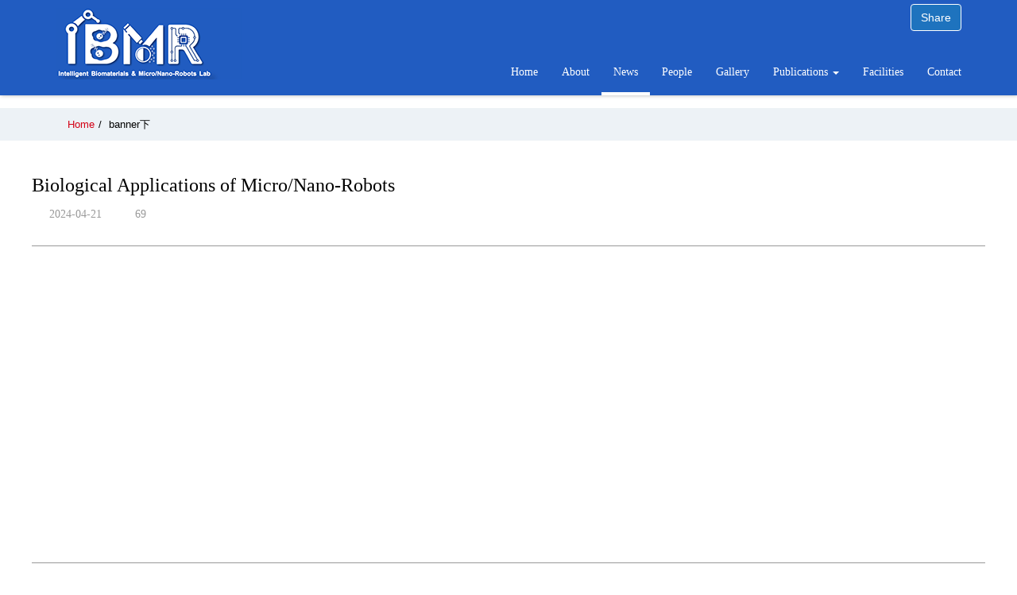

--- FILE ---
content_type: text/html; charset=utf-8
request_url: http://maxinglab.com/NewsDetail.aspx?ID=957
body_size: 39998
content:

<!doctype html>
<html>
<head><meta http-equiv="Content-Type" content="text/html; charset=gb2312" /><title>
	Biological Applications of Micro/Nano-Robots-Ma Xing Group
</title><meta id="description" name="description" content="Ma Xing Group" /><meta id="keywords" name="keywords" content="Ma Xing Group" />



    <meta name="viewport" content="initial-scale=1.0,maximum-scale=1.0,minimum-scale=1.0,user-scalable=0,width=device-width" />
    <link rel='stylesheet' href='css/style.min.css' type='text/css' media='all' />
    <style type='text/css'>
        .has-text-align-justify {
            text-align: justify;
        }
    </style>
    <link rel='stylesheet' href='css/sequence-theme.basic.min.css' type='text/css' media='all' />
    <link rel='stylesheet' href='css/ekko-lightbox.min.css' type='text/css' media='all' />
    <link rel='stylesheet' href='css/bootstrap.min.css' type='text/css' media='all' />
    <link rel='stylesheet' href='css/ionicons.min.css' type='text/css' media='all' />

    <link rel='stylesheet' href='css/meanmenu.css' type='text/css' media='all' />
    <link rel='stylesheet' href='css/main.css' type='text/css' media='all' />
    <link rel='stylesheet' href='css/kingcomposer.min.css' type='text/css' media='all' />
    <style id="academix_options-dynamic-css" title="dynamic-css" class="redux-options-output">
        .academix-content-area {
            padding-top: 0px;
            padding-bottom: 0px;
        }

        .navbar-white {
            padding-top: 0px;
            padding-bottom: 0px;
        }

        .navbar-nav > li > a {
            padding-top: 40px;
            padding-right: 15px;
            padding-bottom: 15px;
            padding-left: 15px;
        }

        .navbar-nav-hov_underline .navbar-nav .dropdown-menu {
            width: 210px;
        }

            .navbar-nav-hov_underline .navbar-nav .dropdown-menu li a {
                padding-top: 10px;
                padding-right: 15px;
                padding-bottom: 10px;
                padding-left: 15px;
            }

        .navbar-nav {
            font-family: Montserrat;
            line-height: 20px;
            font-weight: 400;
            font-size: 12px;
            font-display: swap;
        }

        .navbar-white {
            background-color: #ffffff;
        }

        {
            color: #ffffff;
        }

        {
            background-color: #000000;
        }

        .navbar-nav-hov_underline .navbar-nav li a {
            color: #000000;
        }

        {
            background-color: #000000;
        }

        .navbar-nav-hov_underline .navbar-nav li a:hover {
            color: #000000;
        }

        .navbar-nav-hov_underline > .navbar-nav > li > a:hover, .navbar-nav-hov_underline > .navbar-nav > li > a:focus {
            border-bottom: 4px solid #fff;
        }

        .navbar-nav-hov_underline > .navbar-nav > li.active > a {
            border-bottom: 4px solid #1e73be;
        }

        .navbar-nav-hov_underline .navbar-nav .dropdown-menu:before {
            background-color: #1e73be;
        }

        {
            color: #1e73be;
        }

        .navbar-nav-hov_underline .navbar-nav .dropdown-menu {
            background-color: #ffffff;
        }

        {
            color: #ffffff;
        }

        {
            background-color: #000000;
        }

        .navbar-nav-hov_underline .navbar-nav .dropdown-menu > li > a {
            color: #000000;
        }

        {
            background-color: #000000;
        }

        .navbar-nav-hov_underline .navbar-nav .dropdown-menu > li > a:hover {
            color: #000000;
        }

        .mean-container .mean-nav {
            padding-top: 0px;
            padding-bottom: 0px;
        }

            .mean-container .mean-nav ul li a {
                padding-top: 8px;
                padding-left: 15px;
            }

            .mean-container .mean-nav ul li li a {
                padding-top: 8px;
            }

        .mean-container .mean-nav {
            font-family: Montserrat;
            line-height: 26px;
            font-weight: 400;
            font-size: 12px;
            font-display: swap;
        }

        .mean-container .mean-nav {
            background-color: #ffffff;
        }

        {
            color: #ffffff;
        }

        {
            background-color: #000000;
        }

        .mean-container .mean-nav ul li a {
            color: #000000;
        }

        {
            background-color: #000000;
        }

        .mean-container .mean-nav ul li a:hover {
            color: #000000;
        }

        .mean-container .mean-nav ul li li a {
            background-color: #ffffff;
        }

        {
            color: #ffffff;
        }

        {
            background-color: #000000;
        }

        .mean-container .mean-nav ul li li a {
            color: #000000;
        }

        {
            background-color: #000000;
        }

        .mean-container .mean-nav ul li li a:hover {
            color: #000000;
        }

        .navbar-nav {
            font-size: 14px;
            font-display: swap;
        }

        .nav-btn-wrap .btn-primary {
            background-color: #1e73be;
        }

        {
            color: #1e73be;
        }

        .nav-btn-wrap .btn-primary {
            border-top: 1px solid #1e73be;
            border-bottom: 1px solid #1e73be;
            border-left: 1px solid #1e73be;
            border-right: 1px solid #1e73be;
        }

        {
            background-color: #ffffff;
        }

        .nav-btn-wrap .btn-primary {
            color: #ffffff;
        }

            .nav-btn-wrap .btn-primary:hover {
                background-color: #1e73be;
            }

        {
            color: #1e73be;
        }

        .nav-btn-wrap .btn-primary:hover {
            border-top: 1px solid #1e73be;
            border-bottom: 1px solid #1e73be;
            border-left: 1px solid #1e73be;
            border-right: 1px solid #1e73be;
        }

        {
            background-color: #ffffff;
        }

        .nav-btn-wrap .btn-primary:hover {
            color: #ffffff;
        }

        .sabbi-page-header .page-title {
            background-color: rgba(0,109,211,0.7);
        }

        {
            color: rgba(0,109,211,0.7);
        }

        {
            background-color: #ffffff;
        }

        .sabbi-page-header .page-title {
            color: #ffffff;
        }

        .breadcrumb {
            padding-top: 8px;
            padding-right: 15px;
            padding-bottom: 8px;
            padding-left: 15px;
        }

        .auth-breadcrumb-wrap {
            background-color: #EDF2F6;
        }

        {
            color: #EDF2F6;
        }

        {
            background-color: #0073d8;
        }

        .blog-breadcrumb .sabbi-breadcrumb {
            color: #0073d8;
        }

        {
            background-color: #000000;
        }

        .sabbi-breadcrumb > li > span.separator {
            color: #000000;
        }

        .blog-banner.sabbi-page-header {
            background-color: #1e73be;
        }

        {
            color: #1e73be;
        }

        .blog-banner.sabbi-page-header .page-title {
            background-color: rgba(0,97,211,0.7);
        }

        {
            color: rgba(0,97,211,0.7);
        }

        .blog-banner.sabbi-page-header .page-title {
            font-family: Montserrat;
            line-height: 40px;
            font-weight: 700;
            font-size: 28px;
            font-display: swap;
        }

        {
            background-color: #ffffff;
        }

        .blog-banner.sabbi-page-header .page-title {
            color: #ffffff;
        }

        .blog-breadcrumb .breadcrumb {
            padding-top: 8px;
            padding-right: 15px;
            padding-bottom: 8px;
            padding-left: 15px;
        }

        .blog-breadcrumb.auth-breadcrumb-wrap {
            background-color: #EDF2F6;
        }

        {
            color: #EDF2F6;
        }

        {
            background-color: #1e73be;
        }

        .blog-breadcrumb .sabbi-breadcrumb a {
            color: #1e73be;
        }

        {
            background-color: #000000;
        }

        .blog-breadcrumb .sabbi-breadcrumb > li > span.separator {
            color: #000000;
        }

        .section-footer .footer-site-info {
            padding-top: 55px;
            padding-bottom: 55px;
        }

        .site-footer.section-footer {
            background-color: #EDF2F6;
        }

        {
            color: #EDF2F6;
        }

        .section-footer .footer-site-info .widget-title {
            font-family: Montserrat;
            line-height: 20px;
            font-weight: 700;
            font-size: 16px;
            font-display: swap;
        }

        .section-footer .widget_text .textwidget p, .section-footer p, .footer-site-info .event-list .title a, .section-footer .widget ul li a, .footer-site-info .event-list .date {
            font-family: "Open Sans";
            line-height: 25px;
            font-size: 14px;
            font-display: swap;
        }

        {
            background-color: #000000;
        }

        .section-footer .footer-site-info .widget-title {
            color: #000000;
        }

        {
            background-color: #000000;
        }

        .section-footer .widget_text .textwidget p, .section-footer p {
            color: #000000;
        }

        {
            background-color: #666666;
        }

        .section-footer .widget ul li a, .footer-site-info .event-list .date {
            color: #666666;
        }

        {
            background-color: #1e73be;
        }

        .section-footer .widget ul li a:hover {
            color: #1e73be;
        }

        .section-footer .footer-bar {
            padding-top: 20px;
            padding-bottom: 20px;
        }

            .section-footer .footer-bar .powredby, .copyright {
                font-family: "Open Sans";
                line-height: 25px;
                font-weight: 400;
                font-size: 12px;
                font-display: swap;
            }

        .section-footer .footer-bar {
            background-color: #e6ebef;
        }

        {
            color: #e6ebef;
        }

        {
            background-color: #000000;
        }

        .powredby, .copyright {
            color: #000000;
        }

        {
            background-color: #1e73be;
        }

        .footer-bar .copyright a, .powredby a {
            color: #1e73be;
        }

        {
            background-color: #1e73be;
        }

        .footer-bar .copyright a:hover, .powredby a:hover {
            color: #1e73be;
        }

        body {
            /*font-family: "Open Sans";*/
            line-height: 25.032px;
            font-weight: 400;
            font-style: normal;
            color: #000000;
            font-size: 13px;
            font-display: swap;
        }

        a {
            color: #1e73be;
        }

            a:hover {
                color: #1e73be;
            }

            a:active {
                color: #1e73be;
            }

        h1 {
            font-family: Montserrat;
            font-weight: 700;
            font-style: normal;
            color:#3484bf;
            font-display: swap;
        }

        h2 {
            font-family: Montserrat;
            font-weight: 700;
            font-style: normal;
            font-display: swap;
        }

        h3 {
            font-family: Montserrat;
            line-height: 20px;
            font-weight: 700;
            font-style: normal;
            color: #000;
            font-size: 24px;
            font-display: swap;
        }

        h4 {
            font-family: Montserrat;
            line-height: 20px;
            font-weight: 700;
            font-style: normal;
            color: #000;
            font-size: 18px;
            font-display: swap;
			/*text-align: center;*/
        }

        h5 {
            font-family: Montserrat;
            line-height: 20px;
            font-weight: 700;
            font-style: normal;
            color: #000;
            font-size: 14px;
            font-display: swap;
        }

        h6 {
            font-family: Montserrat;
            line-height: 20px;
            font-weight: 700;
            font-style: normal;
            color: #000;
            font-size: 12px;
            font-display: swap;
        }
    </style>
    <script type="text/javascript" src="js/jquery-1.8.2.min.js"></script>
    <style type="text/css" id="kc-css-render">
        @media only screen and (min-width:1000px) and (max-width:5000px) {
            body.kc-css-system .kc-css-828304 {
                width: 25%;
            }

            body.kc-css-system .kc-css-712708 {
                width: 25%;
            }

            body.kc-css-system .kc-css-920509 {
                width: 25%;
            }

            body.kc-css-system .kc-css-231969 {
                width: 25%;
            }

            body.kc-css-system .kc-css-987999 {
                width: 33.33%;
            }

            body.kc-css-system .kc-css-765037 {
                width: 33.33%;
            }

            body.kc-css-system .kc-css-990339 {
                width: 33.33%;
            }

            body.kc-css-system .kc-css-86306 {
                width: 100%;
            }

            body.kc-css-system .kc-css-670561 {
                width: 31.57%;
            }

            body.kc-css-system .kc-css-354934 {
                width: 68.4%;
            }
        }

        body.kc-css-system .kc-css-196292 {
            padding-right: 0px;
            padding-left: 0px;
        }

        body.kc-css-system .kc-css-403115 .sec-navigate-wrap .seq-next, body.kc-css-system .kc-css-403115 .sec-navigate-wrap .seq-prev {
            background-color: #1e73be;
        }

        body.kc-css-system .kc-css-403115 .seq--kawsa.seq-active .seq-content:before {
            background-color: #1e73be;
        }

        body.kc-css-system .kc-css-654756 {
            margin-top: 55px;
        }

        body.kc-css-system .kc-css-979801 {
            margin-top: 30px;
        }

        body.kc-css-system .kc-css-654373 {
            margin-top: 30px;
            margin-bottom: 40px;
            padding-top: 35px;
            padding-bottom: 35px;
            border-radius: 6px 6px 6px 6px;
        }

        body.kc-css-system .kc-css-884303 .brand_quickfact-label {
            font-size: 30px;
        }

        body.kc-css-system .kc-css-879093 {
            padding-top: 25px;
            padding-bottom: 25px;
        }

        body.kc-css-system .kc-css-670561 {
            margin-top: 45px;
        }

        body.kc-css-system .kc-css-440211 {
            margin-top: -67px;
        }

        body.kc-css-system .kc-css-383288 {
            margin-top: 11px;
        }

        body.kc-css-system .kc-css-945300.btn-action {
            font-size: 16px;
        }

        body.kc-css-system .kc-css-354934 {
            padding-top: 0px;
        }

        body.kc-css-system .kc-css-176731 {
            margin-top: -9px;
        }

        @media only screen and (max-width:999px) {
            body.kc-css-system .kc-css-828304 {
                margin-left: 0%;
                width: 50%;
            }

            body.kc-css-system .kc-css-712708 {
                margin-left: 0%;
                width: 50%;
            }

            body.kc-css-system .kc-css-920509 {
                margin-left: 0%;
                width: 50%;
                padding-top: 30px;
            }

            body.kc-css-system .kc-css-231969 {
                margin-left: 0%;
                width: 50%;
                padding-top: 30px;
            }
        }

        @media only screen and (max-width:767px) {
            body.kc-css-system .kc-css-354934 {
                padding-top: 10px;
            }
        }

        @media only screen and (max-width:479px) {
            body.kc-css-system .kc-css-828304 {
                margin-left: 0%;
                width: 100%;
            }

            body.kc-css-system .kc-css-712708 {
                margin-left: 0%;
                width: 100%;
            }

            body.kc-css-system .kc-css-920509 {
                margin-left: 0%;
                width: 100%;
                padding-top: 10px;
            }

            body.kc-css-system .kc-css-231969 {
                margin-left: 0%;
                width: 100%;
                padding-top: 10px;
            }
        }
    </style>
    
    <script type="text/javascript">
        function doZoom(size) { document.getElementById('lblContent').style.fontSize = size + 'px'; }
    </script>
    <link href="css/update.css" rel="stylesheet" type="text/css" /></head>
<body>
    <form id="form1">
        

    <style>
        body.kc-css-system .kc-css-979054 {
            padding-top: 55px;
            padding-bottom: 55px;
        }

        .erji01 {
            text-align: center;
            margin-top: 2%
        }

            .erji01 a {
                display: inline-block;
                font-size: 16px;
                color: #000;
                margin: 0 2%;
                font-weight: bold
            }
			.cen{ border-bottom:2px solid #000}
    </style>
    <div class="site-main" style="background-image: url();">
        <div id="page" class="site ">
            
<script type="text/javascript" src="https://tyw.key.400301.com/js/replace_word_limit.js"></script>
<script type="text/javascript" language="javascript">
    //①搜索开始
    function checkSearch() {
        if ($("#KeyName").val() == "" || $("#KeyName").val() == null) {
            alert("请输入搜索关键词");
            $("#KeyName").val("");
            $("#KeyName").focus();
            return false;
        }
        var Search_url = $("#key-Search").attr("value");
        window.location.href = Search_url + "?q=" + escape($("#KeyName").val());
    }

    //②按下回车键出发某个按钮开始
    document.onkeydown = function (event) {
        e = event ? event : (window.event ? window.event : null);
        if (e.keyCode == 13) {
            document.getElementById("SearchButton").click();
            return false;
        }
    }

    //③加入收藏js代码开始
    function AddFavorite(sURL, sTitle) {
        try {
            window.external.addFavorite(sURL, sTitle);
        }
        catch (e) {
            try {
                window.sidebar.addPanel(sTitle, sURL, "");
            }
            catch (e) {
                alert("您使用的浏览器不支持此功能，请按“Ctrl+D”键手工加入收藏");
            }
        }
    }
</script>
<!--④设置网站背景开始-->


<header class="sabbi-site-head">
    <nav class="navbar hidden-sm hidden-xs navbar-white navbar-kawsa navbar-fixed-top " role="navigation" style="background-color:#215cc1">
        <div class="container">
            <div class="navbar-header">
                <a class="navbar-brand" href="">
                    <img src="upload/img/20250407104731.png" alt="" class="img-responsive"></a>
            </div>
            <div class="navbar-collapse collapse sabbi-navbar-collapse  navbar-nav-hov_underline" id="navbar">
                <div class="nav-btn-wrap" style="position: relative">
                    <!--<a href="" class="btn btn-primary pull-right">-->

                    <a class="btn btn-primary pull-right demo16" style="border: 1px solid #fff">Share</a>
                    <style>
                        .HBoxbg {
                            position: absolute;
                            right: 8%;
                            top: -17px;
                            width: 14%;
                            height: 68px;
                            z-index: 88;
                            background: #215cc1;
                            display: none;
                        }

                        .footer-social-links .footer-social-nav {
                            margin-top: 20px;
                            text-align: right;
                        }

                            .footer-social-links .footer-social-nav a {
                                margin-right: 5px;
                                display: inline-block;
                            }

                                .footer-social-links .footer-social-nav a i {
                                    color: #fff;
                                    border-radius: 50%;
                                    line-height: 30px;
                                    height: 30px;
                                    width: 30px;
                                    font-size: 18px;
                                    text-align: center;
                                    display: inline-block; overflow:hidden
                                }
								.mean-container .mean-nav { background-color:#215cc1} 
                    </style>
                    <div class="HBoxbg">

                        <div class="footer-social-links">


                            <nav class="footer-social-nav">
                                                            
                                <a href="https://weixin.qq.com/"><i><img src="upload/20220422110255.png" width="30px" height="30px"></i></a>
                            
                                <a href="https://weibo.com/"><i><img src="upload/20220422110120.png" width="30px" height="30px"></i></a>
                            
                                <a href="https://im.qq.com/"><i><img src="upload/20220401100156.png" width="30px" height="30px"></i></a>
                            
</nav>
                        </div>

                        <div class="clear"></div>
                    </div>

                    <script>
                        $(".demo16").click(function () {
                            $(".HBoxbg").toggle();
                        });
                        $(".HCloseBtn").click(function () {
                            $(".HBoxbg").hide();
                        });
                    </script>


                    <script>
                        $(document).mouseup(function (e) {
                            var _con = $(' .HBox ');   // 设置目标区域
                            if (!_con.is(e.target) && _con.has(e.target).length === 0) { // Mark 1
                                $(".HBoxbg").hide();

                            }
                        });





                    </script>

                </div>

                <ul id="menu-main-nav" class="nav navbar-nav navbar-right">

                    
                    <li class=""><a style="color:#fff"href="Default.aspx">Home</a></li>
                    
                    <li class=""><a style="color:#fff"href="About.aspx?ClassID=71">About</a></li>
                    
                    <li class="active"><a style="color:#fff"href="News.aspx?ClassID=109">News</a></li>
                    
                    <li class=""><a style="color:#fff"href="our-team.aspx?ClassID=46">People</a></li>
                    
                    <li class=""><a style="color:#fff"href="PicList.aspx?ClassID=72">Gallery</a></li>
                    
                    <li class="dropdown">

                        <a  style="color:#fff"href="News.aspx?ClassID=73" data-hover="dropdown" data-animations="zoomIn" class="dropdown-toggle">Publications <span class="caret"></span></a>
                        <ul role="menu" class="dropdown-menu" style="background-color:#215cc1">
                            
                            <li><a style="color:#fff"href="About.aspx?ClassID=113">2025</a></li>
                            
                            <li><a style="color:#fff"href="About.aspx?ClassID=112">2024</a></li>
                            
                            <li><a style="color:#fff"href="About.aspx?ClassID=111">2023</a></li>
                            
                            <li><a style="color:#fff"href="About.aspx?ClassID=110">2022</a></li>
                            
                            <li><a style="color:#fff"href="About.aspx?ClassID=86">2021</a></li>
                            
                            <li><a style="color:#fff"href="About.aspx?ClassID=87">2020</a></li>
                            
                            <li><a style="color:#fff"href="About.aspx?ClassID=88">2019</a></li>
                            
                            <li><a style="color:#fff"href="About.aspx?ClassID=89">2018</a></li>
                            
                            <li><a style="color:#fff"href="About.aspx?ClassID=90">2017</a></li>
                            
                            <li><a style="color:#fff"href="About.aspx?ClassID=91">2016</a></li>
                            
                            <li><a style="color:#fff"href="About.aspx?ClassID=92">2015</a></li>
                            
                            <li><a style="color:#fff"href="About.aspx?ClassID=93">2014</a></li>
                            
                            <li><a style="color:#fff"href="About.aspx?ClassID=94">2013</a></li>
                            
                            <li><a style="color:#fff"href="About.aspx?ClassID=95">2012</a></li>
                            
                            <li><a style="color:#fff"href="About.aspx?ClassID=96">2011</a></li>
                            
                            <li><a style="color:#fff"href="About.aspx?ClassID=103">Patent</a></li>
                            
                            <li><a style="color:#fff"href="About.aspx?ClassID=104">Literature</a></li>
                            
                        </ul>
                    </li>
                    
                    <li class=""><a style="color:#fff"href="PicList.aspx?ClassID=74">Facilities</a></li>
                    
                    <li class=""><a style="color:#fff"href="Contact.aspx?ClassID=75">Contact</a></li>
                    
                </ul>
            </div>
        </div>
    </nav>
    <!-- /.navbar -->

    <div class="mobile-menu-area navbar-fixed-top">
        <div class="mobile-menu hidden-md hidden-lg" id="mob-menu">
            <div class="mobile-menu-logo">
                <a class="navbar-brand" href="" data-scroll>
                    <img src="upload/img/20250407104731.png" alt="" class="img-responsive"></a>
            </div>
            <ul id="menu-main-nav" class="nav navbar-nav navbar-right m-menu">
                

                <li class="">
                    <a href="Default.aspx">Home</a>

                    
                </li>
                

                <li class="">
                    <a href="About.aspx?ClassID=71">About</a>

                    
                </li>
                

                <li class="">
                    <a href="News.aspx?ClassID=109">News</a>

                    
                </li>
                

                <li class="">
                    <a href="our-team.aspx?ClassID=46">People</a>

                    
                </li>
                

                <li class="">
                    <a href="PicList.aspx?ClassID=72">Gallery</a>

                    
                </li>
                

                <li class="">
                    <a href="News.aspx?ClassID=73">Publications</a>

                    
                    <ul class="sub-menu">
                        
                        <li class=""><a href="About.aspx?ClassID=113">2025</a></li>
                        
                        <li class=""><a href="About.aspx?ClassID=112">2024</a></li>
                        
                        <li class=""><a href="About.aspx?ClassID=111">2023</a></li>
                        
                        <li class=""><a href="About.aspx?ClassID=110">2022</a></li>
                        
                        <li class=""><a href="About.aspx?ClassID=86">2021</a></li>
                        
                        <li class=""><a href="About.aspx?ClassID=87">2020</a></li>
                        
                        <li class=""><a href="About.aspx?ClassID=88">2019</a></li>
                        
                        <li class=""><a href="About.aspx?ClassID=89">2018</a></li>
                        
                        <li class=""><a href="About.aspx?ClassID=90">2017</a></li>
                        
                        <li class=""><a href="About.aspx?ClassID=91">2016</a></li>
                        
                        <li class=""><a href="About.aspx?ClassID=92">2015</a></li>
                        
                        <li class=""><a href="About.aspx?ClassID=93">2014</a></li>
                        
                        <li class=""><a href="About.aspx?ClassID=94">2013</a></li>
                        
                        <li class=""><a href="About.aspx?ClassID=95">2012</a></li>
                        
                        <li class=""><a href="About.aspx?ClassID=96">2011</a></li>
                        
                        <li class=""><a href="About.aspx?ClassID=103">Patent</a></li>
                        
                        <li class=""><a href="About.aspx?ClassID=104">Literature</a></li>
                        
                    </ul>
                    
                </li>
                

                <li class="">
                    <a href="PicList.aspx?ClassID=74">Facilities</a>

                    
                </li>
                

                <li class="">
                    <a href="Contact.aspx?ClassID=75">Contact</a>

                    
                </li>
                
            </ul>
        </div>
    </div>
</header>

            

            <div class="auth-breadcrumb-wrap ">
                <div class="container">
                    <ul class="breadcrumb sabbi-breadcrumb text-center">
                        <li><a href="/">Home</a><span class="separator">/</span></li>
                        <li><span href="#">banner下</span></li>
                    </ul>
                </div>
            </div>
        <!--Content Start-->


        <div class="update_detail">
            <div class="update_detail_top">
                <h1>
                    <span id="lblTitle">Biological Applications of Micro/Nano-Robots</span></h1>
                <h2><font class="time"><span id="lblPutdate">2024-04-21</span></font><font class="eye"><script language="javascript" src="/check/news_view.aspx?id=957"></script></font></h2>
            </div>
            <div class="update_detail_con">
                <span id="lblContent"></span></div>
            <div class="update_detail_bot"><a class="prev" href="#">Previous：没有了</a><a class="next" href="NewsDetail.aspx?ID=956">Next：Motion Mechanism and Control of Micro/Nano-Robots</a></div>
        </div>

        <!--Content End-->
        

<footer id="colophon" class="site-footer section-footer " style="background-image: url( images/footer_bg.jpg);">
    <div class="container">
        <div class="row">
            <div class="col-sm-4" style="margin-left:2.5%">
                <div class="footer-site-info footer-widget">
                    <div id="media_image-1" class="f-top-center widget widget_media_image">
                    <img src="upload/img/20220329202526.png" class="image wp-image-2398  attachment-full size-full" alt="" loading="lazy" style="max-width: 60%;  height: auto;" sizes="(max-width: 2784px) 100vw, 2784px" />
                        <img src="upload/img/20250407101138.jpg" class="image wp-image-2398  attachment-full size-full" alt="" loading="lazy" style="max-width: 60%;  height: auto;" sizes="(max-width: 2784px) 100vw, 2784px" />
                    </div>
                    <!--<div class="yqlj">
                        友情链接：
                        
                        
                    </div>-->
                    <!--<div id="text-2" class="f-top-center widget widget_text">
                        <h3 class="widget-title">Address</h3>
                        <div class="textwidget">
                            <p>
                                Room 410, Building D, Harbin Institute of Technology Campus, Xili University Town, Nanshan District, Shenzhen
                            </p>
                        </div>
                    </div>-->
                    <!--<div id="text-3" class="f-top-center widget widget_text">
                        <h3 class="widget-title">Contact Information</h3>
                        <div class="textwidget">
                            <p>
                                Call: 0755-26036438<br />
                                Email: maxing@hit.edu.cn
                            </p>
                        </div>
                    </div>-->
                </div>
            </div>
            <div class="col-sm-4">
                <div class="footer-site-info footer-widget">
                    <div id="nav_menu-1" class="f-top-center widget widget_nav_menu">
                        <h3 class="widget-title">Address</h3>
                        <div class="menu-footer-quick-links-container" style="letter-spacing:0.5px; font-family:sans-serif">
                            Room 410, Building D, <br>Harbin Institute of Technology Campus,<br> Xili University Town, <br>Nanshan District, Shenzhen
                        </div>
                    </div>
                    <!--<div id="academix_social-1" class="f-top-center widget academix_social_widget">
                        <h3 class="widget-title">Social Links</h3>
                        <div class="footer-social-links">
                            <nav class="footer-social-nav"><a href="#"><i class="ion-social-google"></i></a><a href="#"><i class="ion-social-facebook"></i></a><a href="#"><i class="ion-social-twitter"></i></a><a href="#"><i class="ion-social-linkedin"></i></a></nav>
                        </div>
                    </div>-->
                </div>
            </div>
            <div class="col-sm-4">
                <!--<div class="footer-site-info footer-widget">
                    <div id="text-6" class="f-top-center widget widget_text">
                        <h3 class="widget-title">Useful Links</h3>
                        <div class="textwidget"></div>
                    </div>

                    
                </div>-->
                <div class="footer-site-info footer-widget">
                    <div id="text-6" class="f-top-center widget widget_text">
                        <h3 class="widget-title" style="padding-bottom:14px">Contact Information</h3>
                        <div class="menu-footer-quick-links-container">
                            <ul id="menu-footer-quick-links" class="menu" style="font-family:sans-serif; letter-spacing:0.5px">


                    
                                <li class="menu-item menu-item-type-post_type menu-item-object-page menu-item-home current-menu-item page_item page-item-4 current_page_item menu-item-1796"><a style="color:#000; font-weight:500" href="NewsDetail.aspx?ID=739">E-mail:maxing@hit.edu.cn</a></li>


                                <li class="menu-item menu-item-type-post_type menu-item-object-page menu-item-home current-menu-item page_item page-item-4 current_page_item menu-item-1796"><a style="color:#000; font-weight:500" href="NewsDetail.aspx?ID=738">Tel:0755-26036438</a></li>





                            </ul>
                        </div>
                    </div>




                </div>


            </div>
            <div class="clear"></div>
            <div class="sjanei">
                <ul>
                    
        
                    <li><a href="https://www.hit.edu.cn/">
                        <img src="upload/20220330203628.jpg"></a></li>
        
                    <li><a href="https://www.hitsz.edu.cn/">
                        <img src="upload/20220330203638.png"></a></li>
        
                    <li><a href="http://www.hitwh.edu.cn/ ">
                        <img src="upload/20220330203648.png"></a></li>
        
                    <li><a href="http://mse.hitsz.edu.cn/">
                        <img src="upload/20220329200924.jpg"></a></li>
        
                    <li><a href="https://www.utsz.edu.cn/">
                        <img src="upload/20220330203659.jpg"></a></li>
        
    

                </ul>
                <div class="clear"></div>
            </div>
        </div>
    </div>
    <div id="site-footer-bar" class="footer-bar">
        <div class="container">
            <div class="row">
                <div class="col-sm-8">
                    <div class="widget_black_studio_tinymce" id="black-studio-tinymce-4">
                        <span style="font-family: Arial, Helvetica, sans-serif;">Copyright&nbsp;&nbsp;&copy;&nbsp;&nbsp;2022-<script
                            type="text/javascript">                                                                                                                     var myDate = new Date(); document.write(myDate.getFullYear());</script>
                        </span>&nbsp;
            Ma Xing Group&nbsp;&nbsp;All Rights Reserved.
                    </div>
                </div>
                <div class="col-sm-4 ">
                    <div class="powredby">
                        Ma Xing Group&nbsp;&nbsp;  <a href="sitemap.xml" target="_blank">sitemap</a>  
                        <a href="https://www.400301.com/" title="腾云建站仅向商家提供技术服务" target="_blank">腾云建站仅向商家提供技术服务</a>
                        
                    </div>
                </div>
            </div>
        </div>
    </div>
</footer>

        </div><!-- #page -->
    </div> <!-- end site main -->

    <script type='text/javascript' src='js/sequence.min.js' id='sequence-min-js'></script>
    <script type='text/javascript' src='js/shortcode.main.js' id='rushmore-shortcode-main-js'></script>
    <script type='text/javascript' src='js/bootstrap-dropdownhover.min.js' id='bootstrap-dropdownhover-min-js'></script>
    <script type='text/javascript' src='js/jquery.meanmenu.js' id='jquery-meanmenu-js'></script>
    <script type='text/javascript' src='js/main.js' id='academix-main-js'></script>

    </form>
</body>
</html>



--- FILE ---
content_type: text/html; charset=utf-8
request_url: http://maxinglab.com/check/news_view.aspx?id=957
body_size: 18
content:
document.write(69)

--- FILE ---
content_type: text/css
request_url: http://maxinglab.com/css/main.css
body_size: 81671
content:
/*-------------------------------------------------------*/
/* Table of Content
1. General
2. Typography
3. Reuseable
4. Navigation
5. Publicaton
6. Site Page & Section 
7. Footer
*/
/*-------------------------------------------------------*/
/* General
/*-------------------------------------------------------*/
/* font */
/* button color */
/* button */
/* border and box-shadow */

html {
  font-size: 14px; }

@media (max-width: 768px) {
  html {
    font-size: 14px; } }

body {
  font-size: 1rem;
  /*font-family: "Open Sans", sans-serif;*/
  color: #000000;
  background-color: #ffffff;
  line-height: 1.788;
  -webkit-font-smoothing: antialiased;
  -moz-osx-font-smoothing: grayscale; }

h1, h2, h3, h4, h5, h6 {
  font-family: 'Montserrat', sans-serif;
  line-height: 1.41398;
  font-weight: 700; }

h2 {
  font-size: 28px; }

.read-more {
  text-decoration: underline; }
select:focus, 
input:focus,
textarea:focus, 
button:focus {
  outline: none;
}

a.sabbi-post-link {
  display: block;
  color: #363846; }
  a.sabbi-post-link:hover {
    text-decoration: none; }
    a.sabbi-post-link:hover .sabbi-post-title {
      text-decoration: underline; }

img {
    max-width: 100%;
    height: auto;
    display: block;
}
.kc-container{
  padding-left: 0 !important;
  padding-right: 0 !important;
}
.site.box-layout{
    overflow: hidden;
    max-width: 1170px;
    width: 100%;
    margin: auto;
    background-color: #fff;
    position: relative;
    box-shadow: -2px 0 40px -3px rgba(0, 0, 0, 0.12);
}
.box-layout-navbar{
  left: inherit;
  right: inherit;
  margin-bottom: 0;
}
.error-404.not-found {
    padding-top: 60px;
}
@media (max-width: 1199px) {
  .box-layout-navbar{
  width: 100%; } }
@media (max-width: 767px) {
  .box-layout-navbar{
  width: 100%; } }
.site-main{
  background-repeat: no-repeat;
  background-position: center center;
  background-size: cover;
  background-attachment: fixed;
}
/* resused */
.solitude-bg {
  background-color: #EDF2F6; }

.solitude-bg__x.solitude-bg__x.solitude-bg__x {
  background-color: #EDF2F6; }

/* -------------------------------- 
Reused Components 
-------------------------------- */
/* align item */
.pos-y_center {
  position: relative;
  width: 100%;
  top: 50%;
  bottom: auto;
  transform: translateY(-50%); }

/* image */
img.desaturate {
  -webkit-filter: grayscale(100%);
  filter: grayscale(100%);
  filter: gray;
  filter: url("data:image/svg+xml;utf8,<svg version='1.1' xmlns='http://www.w3.org/2000/svg' height='0'><filter id='greyscale'><feColorMatrix type='matrix' values='0.3333 0.3333 0.3333 0 0 0.3333 0.3333 0.3333 0 0 0.3333 0.3333 0.3333 0 0 0 0 0 1 0' /></filter></svg>#greyscale"); }

img.grayscale {
  filter: url("data:image/svg+xml;utf8,<svg xmlns='http://www.w3.org/2000/svg'><filter id='grayscale'><feColorMatrix type='matrix' values='0.3333 0.3333 0.3333 0 0 0.3333 0.3333 0.3333 0 0 0.3333 0.3333 0.3333 0 0 0 0 0 1 0'/></filter></svg>#grayscale");
  /* Firefox 3.5+ */
  filter: gray;
  /* IE6-9 */
  -webkit-filter: grayscale(100%);
  /* Chrome 19+ & Safari 6+ */ }

img.grayscale:hover {
  filter: none;
  -webkit-filter: grayscale(47%) brightness(44%); }

/* img-layout-style */
.img-bit-round {
  border-radius: 6px; }

/* text */
.text-right {
  text-align: right; }

.text-left {
  text-align: left; }

.text-center {
  text-align: left; }

.stage_image, .notice {
  background-repeat: no-repeat;
  background-size: cover; }

.section-push-bottom {
  background: #fff;
  position: relative;
  top: 65px;
  margin-top: -65px; }

.stage_image {
  background-image: url(../images/0fe6521d14834ddda81e4b3fb56cedd5.gif); }

.stage_color {
  background-color: #257ab8; }

/*typo layout rel */
.break-span > span {
  display: table; }

.academix-content-area.site-padding{
  padding: 55px 0;
}
.site-padding-single{
  padding: 0 15px 55px;
}
.section-footer.no-padding{
  padding: 0;
}

body .pt_60 {
  /* padding-top: 60px; */
  }

body .mt_5 {
  margin-top: 5px; }

body .mt_10 {
  margin-top: 10px; }

body .mt_15 {
  margin-top: 15px; }

body .mt_20 {
  margin-top: 20px; }

body .mt_25 {
  margin-top: 25px; }

body .mt_30 {
  margin-top: 30px; }

body .mt_35 {
  margin-top: 35px; }

body .mt_40 {
  margin-top: 40px; }

body .mt_45 {
  margin-top: 45px; }

body .mt_50 {
  margin-top: 50px; }

body .mt_55 {
  margin-top: 55px; }

body .mt_60 {
  margin-top: 60px; }

body .mt_65 {
  margin-top: 65px; }

body .mt_70 {
  margin-top: 70px; }

body .mt_75 {
  margin-top: 75px; }

body .mt_80 {
  margin-top: 80px; }

body .mt_85 {
  margin-top: 85px; }

body .mt_90 {
  margin-top: 90px; }

body .mt_95 {
  margin-top: 95px; }

body .mt_100 {
  margin-top: 100px; }

body .mb_5 {
  margin-bottom: 5px; }

body .mb_10 {
  margin-bottom: 10px; }

body .mb_15 {
  margin-bottom: 15px; }

body .mb_20 {
  margin-bottom: 20px; }

body .mb_25 {
  margin-bottom: 25px; }

body .mb_30 {
  margin-bottom: 30px; }

body .mb_35 {
  margin-bottom: 35px; }

body .mb_40 {
  margin-bottom: 40px; }

body .mb_45 {
  margin-bottom: 45px; }

body .mb_50 {
  margin-bottom: 50px; }

body .mb_55 {
  margin-bottom: 55px; }

body .mb_60 {
  margin-bottom: 60px; }

body .mb_65 {
  margin-bottom: 65px; }

body .mb_70 {
  margin-bottom: 70px; }

body .mb_75 {
  margin-bottom: 75px; }

body .mb_80 {
  margin-bottom: 80px; }

body .mb_85 {
  margin-bottom: 85px; }

body .mb_90 {
  margin-bottom: 90px; }

body .mb_95 {
  margin-bottom: 95px; }

body .mb_100 {
  margin-bottom: 100px; }

/* padding box */
.card_st_fix {
  margin: 0 25px; }

.break-span > span {
  display: block; }

.bg_mask {
  position: relative; }
  .bg_mask:before {
    content: '';
    position: absolute;
    left: 0px;
    width: 100%;
    height: 100%;
    background-color: #000;
    opacity: .72; }
  .bg_mask > div {
    position: relative; }

.arrow-bg {
  position: relative; }
  .arrow-bg:after {
    content: '';
    position: absolute;
    right: -70%;
    width: 86%;
    height: 15px;
    background-image: url(../images/arrow_bg.png);
    background-repeat: no-repeat;
    top: 50%;
    transform: translateY(-50%); }

.arrow-bg-lg {
  position: relative; }
  .arrow-bg-lg:after {
    content: '';
    position: absolute;
    bottom: -9%;
    left: 0;
    width: 100%;
    height: 110px;
    background-image: url(../images/arrow_bg_lgx.png);
    background-repeat: no-repeat;
    background-position: center bottom; }

.arrow-bg-bottom {
  position: relative; }
  .arrow-bg-bottom:after {
    content: '';
    position: absolute;
    bottom: -45px;
    left: 0;
    width: 100%;
    height: 110px;
    background-image: url(../images/arrow_bg_bottom.png);
    background-repeat: no-repeat;
    background-position: center bottom; }

.penlam-bg {
  position: relative; }
  .penlam-bg:before {
    content: '';
    position: absolute;
    top: 0;
    left: 0;
    width: 100%;
    height: 110px;
    background-image: url(../images/penlam_bg.png);
    background-repeat: no-repeat;
    background-position: center bottom; }

@media (max-width: 767px) {
  .arrow-bg-lg:after {
    bottom: -29px;
    height: 60px; } }

@media (max-width: 550px) {
  .arrow-bg-lg:after {
    opacity: 0; } }

.bgc-white {
  background-color: #fff; }

/* button */
.btn-primary {
  background-color: #D30015;
  background-image: none;
  border-color: #D30015; }
  .btn-primary.active {
    background: transparent;
    border-color: #D30015;
    color: #D30015;
    box-shadow: none;
    border-width: 2px; }

.btn-unsolemn {
  padding: 0;
  background: transparent; }
  .btn-unsolemn:hover {
    background: transparent;
    color: #D30015; }

.btn-action {
  margin-top: 10px;
  text-decoration: underline; }

.btn.btn-gules {
  text-decoration: none; 
  width: auto;
}

.btn-gules {
  background-color: #D30015;
  color: #fff; }
  .btn-gules:hover {
    background-color: #e70016;
    color: #fff; }

.pdf-link:before {
  font-family: 'Montserrat', sans-serif;
  content: "\f1c1";
  margin-left: 5px;
  margin-right: 5px; }

/* title style and size*/
.ht-5 {
  font-size: 14px; }

.ht-4 {
  font-size: 16px; }

.fw-mid {
  font-weight: 600; }

.fw-bold {
  font-weight: 800; }
/* admin bar css */
.admin-bar .navbar-fixed-top {
    top: 30px;
}
@media screen and (max-width: 782px) {
  .admin-bar .navbar-fixed-top {
    top: 46px;
  }
}
@media screen and (min-width: 783px) {
  .admin-bar .navbar-fixed-top {
    top: 32px;
  }
}
@media screen and (max-width: 600px){
  .mobile {
      position: fixed !important;
  }
}
/* list style */
.kc_text_block ul{
  margin: 0;
  padding: 0;
  list-style: none;
}
.list-style-round_item > li,
.kc_text_block ul li {
  margin-bottom: 10px;
  position: relative;
  padding-left: 1.4em; }
  .list-style-round_item > li:before,
  .kc_text_block ul li:before {
    content: '';
    width: .7em;
    height: .7em;
    background: #e5eaee;
    position: absolute;
    left: 0;
    top: .49em;
    border-radius: 100%; }
/* preloader css */
.preloader-wrap {
    background-color: #EDF2F6;
    height: 100%;
    position: fixed;
    width: 100%;
    z-index: 999999;
    top: 0;
}
.preloader-spinner {
    left: 50%;
    margin: -20px 0 0 -20px;
    top: 50%;
    width: 40px;
    height: 40px;
    position: absolute;
    text-align: center;
    -webkit-animation: zion-rotate 2.0s infinite linear;
    animation: zion-rotate 2.0s infinite linear;
}
.preloader-dot1,
.preloader-dot2 {
    width: 60%;
    height: 60%;
    display: inline-block;
    position: absolute;
    top: 0;
    background-color: #D30015;
    border-radius: 100%;
    -webkit-animation: zion-bounce 2.0s infinite ease-in-out;
    animation: zion-bounce 2.0s infinite ease-in-out;
}
.preloader-dot2 {
    top: auto;
    bottom: 0;
    -webkit-animation-delay: -1.0s;
    animation-delay: -1.0s;
}
@-webkit-keyframes zion-rotate {
    100% {
        -webkit-transform: rotate(360deg)
    }
}
@keyframes zion-rotate {
    100% {
        transform: rotate(360deg);
        -webkit-transform: rotate(360deg)
    }
}
@-webkit-keyframes zion-bounce {
    0%, 100% {
        -webkit-transform: scale(0.0)
    }
    50% {
        -webkit-transform: scale(1.0)
    }
}
@keyframes zion-bounce {
    0%, 100% {
        transform: scale(0.0);
        -webkit-transform: scale(0.0);
    }
    50% {
        transform: scale(1.0);
        -webkit-transform: scale(1.0);
    }
}
/* orphan style */
.site-hm-button {
  margin-top: 35px; }

.tt_up {
  text-transform: uppercase; }

.big-oslo {
  color: #898a8a;
  font-size: 18px;
  font-size: 1.125rem; }

.title-dix {
  color: #A2A2A2;
  font-size: 24px;
  font-size: 1.5rem; }

.video-play {
  position: relative;
  display: block; }
  .video-play:before {
    content: '';
    background-image: url(../images/vid_play.png);
    background-repeat: no-repeat;
    background-position: center center;
    background-color: rgba(0, 0, 0, 0.1);
    position: absolute;
    top: 0;
    width: 100%;
    height: 100%; }

/* text */
@media (min-width: 768px) {
  .text-right-sm {
    text-align: right; } }

.page_piky-title .page-title {
  font-size: 28.01px;
  font-size: 2.00071rem; }

@media (max-width: 767px) {
  .page_piky-title .page-title {
    font-size: 22.01px;
    font-size: 1.57214rem; } }

/* various line */
.lil-line {
  position: relative; }
  .lil-line:before {
    content: '';
    position: absolute;
    width: 40px;
    height: 2px;
    left: 0;
    bottom: -5px;
    background: #d30015; }

/* breadcrumb */
.auth-breadcrumb-wrap {
  background-color:#b1b3b4; }

/* Process Block */
.process-block {
  display: flex;
  align-items: center;
  justify-content: center; }
  .process-block-item {
    border: 1px solid #004fff;
    border-radius: 100%;
    width: 150px;
    height: 150px;
    display: flex;
    align-items: center;
    justify-content: center;
    margin-right: 35px; }
  @media (max-width: 767px) {
    .process-block {
      display: block; }
    .process-block .process-block-item {
      margin-left: auto;
      margin-right: auto;
      margin-bottom: 35px;     }
      .process-block .process-block-item.arrow-bg:after {
        content: '';
        position: absolute;
        right: 0%;
        width: 100%;
        height: 15px;
        background-image: url(../images/arrow_bg.png);
        background-repeat: no-repeat;
        top: 135%;
        transform: translateY(0%) rotate(90deg); } }

/* sabbi-thumlinepost-card */
.sabbi-thumlinepost-card {
  min-height: 372px;
  overflow: hidden;
  border-radius: 4px; }
  .sabbi-thumlinepost-card .entry-title {
    margin-left: 25px;
    margin-right: 25px; }
  .sabbi-thumlinepost-card h3.entry-title {
    font-size: 16px;
    font-size: 1.14286rem; }
  .sabbi-thumlinepost-card-figure img {
    width: 100%;height:300px}
  .sabbi-thumlinepost-card .sabbi-thumlinepost-card-meta {
    margin: 0 25px;
    padding-bottom: 30px; }
	.sabbi-thumlinepost-card-meta p{overflow: hidden;
    display: -webkit-box;
    -webkit-box-orient: vertical;
    -webkit-line-clamp: 5;}
  .sabbi-thumlinepost-card-meta .info-box-title {
    font-weight: 800; }
  .sabbi-thumlinepost-card .btn-action {
    font-weight: 800;
    text-transform: uppercase;
    font-size: 12px; }

.card-video {
  position: relative; }
  .card-video > .sabbi-thumlinepost-card-figure > figcaption {
    color: #fff;
    position: absolute;
    top: 15px;
    left: 25px; }

.savis-list {
  margin-bottom: 20px;
  margin-top: 20px; }
  .widget .savis-list {
    margin-top: 30px; }

/* butoon */
.btn {
  font-family: 'Montserrat', sans-serif;
  border-radius: 4px;
  font-size: 16px;
  font-size: 1rem; }

.btn-unsolemn {
  font-weight: 700;
  font-size: 12px; }

.btn-outline {
  background: transparent;
  background-image: none;
  border-color: #257ab8;
  box-shadow: none;
  outline: none; }

.btn-cinnabar {
  background-color: #f15722;
  box-shadow: none;
  color: #fff;
  border-width: 2px; }
  .btn-cinnabar:hover {
    color: #000; }
  .btn-cinnabar.active {
    background-color: transparent;
    border-color: #f15722;
    box-shadow: none;
    color: #f15722; }
  .btn-cinnabar.active:hover {
    background-color: #f15722;
    box-shadow: none;
    color: #fff; }
  .btn-cinnabar.btn-outline {
    background-color: transparent; }
    .btn-cinnabar.btn-outline:hover {
      background-color: transparent;
      border-color: #f15722; }

/*  Timeline */
.timeline-laybox {
  margin-top: 10px;
  padding-top: 80px;
  position: relative; }
  .timeline-laybox .timeline-title {
    text-align: center;
    position: absolute;
    width: 100%;
    top: 0px; }
    .timeline-laybox .timeline-title .btn-outline {
      border-color: #257ab8; }
      .timeline-laybox .timeline-title .btn-outline:hover {
        color: #08334f;
        background-color: #257ab8; }
  .timeline-laybox-item {
    display: flex; }
    .timeline-laybox-item.item-right {
      flex-direction: row-reverse; }
    .timeline-laybox-item .laybox-item-title {
      color: #f15722; }
    @media (max-width: 992px) {
      .timeline-laybox-item .laybox-item-title.laybox-item-title.laybox-item-title {
        font-size: 35px;
        font-size: 2.1875rem; } }
    .timeline-laybox-item .timeline-laybox-meta > header, .timeline-laybox-item .timeline-laybox-meta .timeline-laybox-content {
      margin: 0 35px; }
  .timeline-laybox .timeline-laybox-image {
    background-size: cover;
    background-repeat: no-repeat; }

.small-sm {
  font-size: .9em; }

.small-md {
  font-size: .8em; }

.small-lg {
  font-size: .7em; }

.small-lgx {
  font-size: .6em; }

/* -------------------------------- 
 Navigation
-------------------------------- */
.navbar{
  margin-bottom: 0;
}
.navbar-nav {
  font-family: "Montserrat", sans-serif;
  font-size: 12px; 
}
.navbar-right .dropdown-menu {
  right: auto;
  left: -1px; }

.navbar-brand {
  height: auto; 
  padding: 10px 15px;
}
.menu-padding {
    padding: 10px 0;
}
@media (max-width: 450px) {
  .navbar-brand {
    max-width: 260px; 
    padding: 0 20px;
  } 
}

.navbar-toggle {
  background: #D30015;
  margin-top: 25px; }
  .navbar-toggle .icon-bar {
    background-color: #fff; }

.navbar-white {
  background: #fff;
  border: none;
  box-shadow: 1px 0px 5px rgba(0, 0, 0, 0.3); }

.navbar-kawsa .nav-btn-wrap {
  max-height: 36px;
  margin-top: 5px; }
  .navbar-kawsa .nav-btn-wrap:after {
    content: '';
    display: table;
    width: 100%; }
h1.academix-logo {
    margin-top: 0;
    margin-bottom: 0;
    padding-left: 15px;
}

@media (max-width: 767px) {
  h1.academix-logo a{
    display: inline-block;
    font-size: 24px;
  }
  .navbar-toggle{
    margin-top: 10px;
  }
  .navbar-white{
    box-shadow: none;
  }
  .navbar.navbar-kawsa{
    padding-bottom: 0;
    min-height: 72px;
    padding: 10px 0 0;
  }
  .navbar-brand {
    max-width: 260px; 
  } 
  .navbar-kawsa .nav-btn-wrap {
    display: none; } }

.navbar-nav-hov_underline .navbar-nav li.active a {
  background: transparent;
  border-bottom: 4px solid #fff !important; }

@media (max-width: 767px) {
  .navbar-nav-hov_underline .navbar-nav li.active a {
    border-bottom-width: 2px; } }

.navbar-nav-hov_underline .navbar-nav li a {
  border-bottom: 4px solid transparent;
  color: #000; }
@media (max-width: 767px) {
  .nav .open>a, .nav .open>a:hover, .nav .open>a:focus{
    background-color: transparent;
    border-color: inherit;
  }

  .navbar-nav-hov_underline .navbar-nav li ul.dropdown-menu{
    width: 100%;
  }
  .navbar-nav-hov_underline .navbar-nav li ul.dropdown-menu li a{
    background: transparent;
    display: block;
  }
  .navbar-nav-hov_underline .navbar-nav li ul.dropdown-menu li a:hover, .navbar-nav-hov_underline .navbar-nav li ul.dropdown-menu li a:focus{
    background: transparent;
    border-bottom: 4px solid #D30015; }
}
  .navbar-nav-hov_underline .navbar-nav li a:hover, .navbar-nav-hov_underline .navbar-nav li a:focus {
    background: transparent;
    border-bottom: 4px solid #D30015; }
.navbar-nav-hov_underline .navbar-nav .dropdown-menu {
  font-size: inherit;
  border-radius: 0;
  padding: 0;
  border: 0;
  min-width: 210px; }
  .navbar-nav-hov_underline .navbar-nav .dropdown-menu:before {
    content: '';
    position: absolute;
    top: -5px;
    width: 100%;
    height: 5px;
    background-color: white !important; }
  @media (max-width: 767px) {
    .navbar-nav-hov_underline .navbar-nav .dropdown-menu:before {
      display: none; } }
  .navbar-nav-hov_underline .navbar-nav .dropdown-menu li a {
    padding: 10px 15px;
    border-bottom: 1px solid #eef0f1; }
    .navbar-nav-hov_underline .navbar-nav .dropdown-menu li a:hover {
      color: #D30015; }
  .navbar-nav-hov_underline .navbar-nav .dropdown-menu li.active a {
    color: #D30015; }
@media (max-width: 767px) {
  .navbar-nav {
    box-shadow: 0px 1px 5px rgba(0, 0, 0, 0.24);
    margin-bottom: 3px; } 
    .caret{
    right: 15px;
    width: 10px;
    height: 30px;
  }
}

/* mobile menu css */
.mean-container .mean-nav {
  background-color: #fff;
  margin-top: 0; }

.mean-container .mean-bar {
    padding: 0;
    background-color: #fff; }
.mean-container a.meanmenu-reveal{
  color: #D30015;
}
.mean-container a.meanmenu-reveal span{
  background: #D30015;
}
.mean-container .mean-nav ul li {
  padding: 0; }

.mean-container .mean-nav ul li a {
  text-transform: initial;
  font-size: 12px;
  line-height: 26px;
  border-top: 1px solid rgba(211, 0, 21, 0.25);
  padding: 0.7em 5%; 
  color: #000;
}

.mean-container a.meanmenu-reveal {
  padding-top: 27px; }

.mean-container .mean-nav ul li a.mean-expand {
  height: 19px;
  width: 19px;
  background: transparent;
  border-left: 1px solid rgba(211, 0, 21, 0.25) !important;
  border-bottom: 1px solid rgba(211, 0, 21, 0.25) !important;
  line-height: 19px; }
  .mean-container .mean-nav ul li a.mean-expand:last-child {
    border-bottom: 0 !important; }
.mean-container .mean-nav ul li a.mean-expand:hover{
  background: #D30015;
  color: #fff;
}
.mean-container .mean-nav ul li li a {
  border-top: 1px solid rgba(211, 0, 21, 0.25);
  padding: 0.7em 10%;
  text-transform: capitalize;
  color: #000; }

.mean-container .mean-nav ul li li li a {
  padding: 0.7em 15%; }

.mean-nav a.navbar-brand {
  line-height: inherit;
  padding: 15px 15px 15px; }
  @media (min-width: 768px) {
    .mean-nav a.navbar-brand {
      padding-top: 7px; } }
  .mean-nav a.navbar-brand img {
    max-height: 40px; }


/* slider navigation */
.sec-navigate-wrap {
  font-size: 2.4em;
  color: #fff; }
  .sec-navigate-wrap .seq-next, .sec-navigate-wrap .seq-prev {
    background-color: #D30015;
    background-repeat: no-repeat;
    background-position: center;
    border: 0;
    line-height: 1;
    height: 49px;
    width: 39px; }
  .sec-navigate-wrap .seq-next {
    float: right;
    margin-right: 45px;
    background-image: url(../images/arrow-right.png); }
  .sec-navigate-wrap .seq-prev {
    background-image: url(../images/arrow-left.png);
    float: left;
    margin-left: 45px; }

@media (max-width: 767px) {
  .sec-navigate-wrap.pos-y_center {
    top: 40%; }
  .sec-navigate-wrap .seq-next, .sec-navigate-wrap .seq-prev {
    background-size: 55%;
    padding: 0;
    height: 34px;
    width: 29px; }
  .sec-navigate-wrap .seq-next {
    margin-right: 25px; }
  .sec-navigate-wrap .seq-prev {
    margin-left: 25px; } }

/* header */
.sabbi-page-header {
  min-height: 230px;
  background-color: rgba(163, 22, 117, 0.12);
  position: relative; }
  .sabbi-page-header.page-header-lg {
    min-height: 265px; }
  .sabbi-page-header .header-title-block {
    position: absolute;
    bottom: 0;
    width: 100%;
    text-align: center;
   }
  .sabbi-page-header .page-title {
    color: #fff;
    display: inline-block;
    background-color: rgba(211, 0, 21, 0.7);
    margin-bottom: 0;
    padding: 10px 25px;
    font-size: 28px;
    font-size: 2rem;
    text-transform: uppercase;
    border-top-left-radius: 4px;
    border-top-right-radius: 4px; }
  @media (max-width: 767px) {
    .sabbi-page-header .page-title {
      font-size: 22px;
      font-size: 1.57143rem; } }
.seq .seq-step1{
     background-repeat: no-repeat;
     background-size: 100% 100%;
}
.seq.seq-active .seq-content {
  background: transparent;
  border-top-left-radius: 8px;
  border-top-right-radius: 8px;
  font-size: 1rem;
  margin: 0;
  position: absolute;
  bottom: 0px;
  left: 50%;
  transform: translateX(-50%);
  width: 95%; }
  .seq.seq-active .seq-content .btn-link {
    display: inline-block; }
    .seq.seq-active .seq-content .btn-link:hover {
      text-decoration: none; }

.seq--kawsa.seq-active .seq-content {
  padding: 20px 25px; }
  .seq--kawsa.seq-active .seq-content:before {
    content: '';
    position: absolute;
    width: 100%;
    height: 100%;
    left: 0;
    top: 0;
    z-index: -1;
    background: #d30015;
    opacity: .7;
    background-blend-mode: multiply;
    border-top-left-radius: 8px;
    border-top-right-radius: 8px; }
  .seq--kawsa.seq-active .seq-content .seq-title {
    color: #fff;
    margin-bottom: 8px;
    font-family: 'Montserrat', sans-serif; }
  .seq--kawsa.seq-active .seq-content .seq-meta-text {
    font-weight: 600; }
  .seq--kawsa.seq-active .seq-content .btn-link {
    border-bottom: 1px solid #fff;
    color: #fff;
    display: inline-block;
    font-size: 16px;
    font-weight: 800;
    line-height: 1; }
  @media (min-width: 700px) {
    .seq--kawsa.seq-active .seq-content {
      padding: 20px 45px; } }
  @media (max-width: 767px) {
    .seq--kawsa.seq-active .seq-content .seq-title {
      font-size: 20px; }
    .seq--kawsa.seq-active .seq-content .btn-link {
      font-size: 14px; } }

.seq-content .btn-link {
  display: inline-block; }

.auth-theme-rashmore .seq .seq-title, .auth-theme-rashmore .seq .seq-subtitle {
  margin-bottom: 0; }

@media only screen and (min-width: 600px) {
  .seq {
    position: relative;
    height: auto;
    height: 100%;
    max-height: 55vh;
    min-height: 420px; } }

@media only screen and (min-width: 768px) {
  .seq.seq-active .seq-content {
    width: 635px;
    max-width: 100%; } }

/* page header */
.sabbi-page-header {
  background-size: cover;
  background-repeat: no-repeat;
  background-position: center; }

.sabbi-page-header-classic {
  background-size: cover;
  background-repeat: no-repeat;
  color: #fff;
  height: 450px;
  text-align: center; }
  .sabbi-page-header-classic .page-header-content.conternt-center {
    position: relative;
    top: 55%;
    transform: translateY(-50%); }
  .sabbi-page-header-classic .page-title {
    font-size: 28px;
    font-size: 2rem;
    margin-top: 0; }
  .sabbi-page-header-classic .page-sub-title {
    font-size: 16px;
    font-size: 1.14286rem;
    margin-bottom: 0; }

.sabbi-breadcrumb {
  margin-top: 0px;
  margin-bottom: 0px;
  background: transparent; }

.ripepage-peak {
  margin-top: 55px;
  margin-bottom: 55px; }

/* page appellation */
.page-appellation {
  margin-top: 50px;
  margin-bottom: 50px; }

@media (max-width: 767px) {
  .page-appellation {
    margin-bottom: 30px;
    margin-top: 20px; } }

/* -------------------------------- 
 Publicaton
-------------------------------- */
/*selected publication*/
.pub-item.with-icon {
  margin-bottom: 35px; }

.pub-item.with-icon .content-wrapper, .pub-item.with-thumb .content-wrapper {
  margin-left: 78px; }

.pub-item .content-wrapper {
  position: relative; }

.icon-list .item:before {
  margin-right: 12px;
  font-family: 'Montserrat', sans-serif;
  content: "\f249"; }

.paper_cut {
  background: #EDF2F6;
  box-shadow: 0 0 10px rgba(0, 0, 0, 0.3);
  margin: 26px auto 0;
  min-height: 300px;
  padding: 55px 50px 40px;
  position: relative;
  margin-bottom: 50px;
  width: 90%;
  transition: all .5s; }

@media (max-width: 530px) {
  .paper_cut {
    padding-left: 20px;
    padding-right: 20px; } }

.paper_cut:before, .paper_cut:after {
  content: "";
  height: 98%;
  position: absolute;
  width: 100%;
  z-index: -1;
  transition: all .2s; }

.paper_cut:before {
  background: #EDF2F6;
  box-shadow: 0 0 8px rgba(0, 0, 0, 0.2);
  left: -5px;
  top: 4px;
  transform: rotate(-2.5deg); }

.paper_cut:hover:before {
  transform: rotate(-2deg); }

.paper_cut:hover:after {
  transform: rotate(2deg); }

.paper_cut:after {
  background: #EDF2F6;
  box-shadow: 0 0 3px rgba(0, 0, 0, 0.2);
  right: -3px;
  top: 1px;
  transform: rotate(2.5deg); }

.abstract {
  font-size: 1.6rem;
  margin-top: 0;
  margin-bottom: 15px; }

.ol-timeline {
  list-style: none;
  margin-top: 120px;
  padding-left: 157px;
  position: relative; }
  .ol-timeline:before {
    content: '';
    position: absolute;
    width: 8px;
    height: 94%;
    margin-top: -7px;
    top: 5px;
    left: 133px;
    border-radius: 2px;
    background-color: #f5f3f4;
    transition: all .3s ease;
    border: 1px solid transparent;
    transform: scaleY(1.5); }
  .ol-timeline li.tl-item {
    position: relative;
    margin-bottom: 45px; }
    .ol-timeline li.tl-item:first-child .item-section:after {
      background-color: #6fc75b; }
    .ol-timeline li.tl-item:first-child .title {
      color: #6fc75b; }
    .ol-timeline li.tl-item:nth-child(2) .item-section:after {
      background-color: #ffbf13; }
    .ol-timeline li.tl-item:nth-child(2) .title {
      color: #ffbf13; }
    .ol-timeline li.tl-item:nth-child(3) .item-section:after {
      background-color: #ff8080; }
    .ol-timeline li.tl-item:nth-child(3) .title {
      color: #ff8080; }
    .ol-timeline li.tl-item:nth-child(4) .item-section:after {
      background-color: #6597db; }
    .ol-timeline li.tl-item:nth-child(4) .title {
      color: #6597db; }
  .ol-timeline .tl-item p{
    margin-bottom: 0;
  }
  .ol-timeline .item-section {
    font-size: 14px;
    font-size: 1rem;
    font-family: 'Montserrat', sans-serif;
    position: absolute;
    left: -160px;
    top: 0px;
    width: 120px;
    text-align: right; }
    .ol-timeline .item-section:after {
      content: '';
      position: absolute;
      width: 14px;
      height: 14px;
      margin-top: -7px;
      top: 50%;
      right: -27px;
      border-radius: 50%;
      background-color: #6fc75b;
      transition: all .3s ease;
      border: 1px solid transparent; }
    .ol-timeline .item-section:before {
      content: '';
      position: absolute;
      width: 9px;
      height: 30px;
      right: -25px;
      top: -3px;
      background-color: #ffffff;
      transition: all .3s ease; }
  .ol-timeline .content-wrapper .title {
    font-size: 16px;
    margin-top: 0;
    font-size: 1.14286rem;
    margin-bottom: 2px; }
  .ol-timeline .content-wrapper .description {
    color: #666666;
    font-style: italic; }
.education_timeline_wrap ol {
    list-style: none;
}
@media (max-width: 767px) {
  .ol-timeline {
    margin-bottom: 75px; }
  .education_timeline_wrap {
    text-align: center; }
    .education_timeline_wrap .ol-timeline {
      display: inline-block;
      margin-bottom: 75px;
      text-align: left; } }

.pub-item .elem-wrapper {
  float: left; }

.pub-item .title {
  font-size: 14px;
  font-size: 1rem;
  margin-bottom: 5px;
  font-weight: 500; }

.pub-item.with-icon .elem-wrapper i {
  background-color: transparent;
  color: #D30015;
  width: 55px;
  height: 55px;
  border-radius: 50%;
  font-size: 30px;
  font-size: 2.14286rem;
  text-align: center;
  vertical-align: middle;
  border: 1px solid #D30015;
  line-height: 55px;
  display: block;
  transition: all .25s ease; }

a.link-with-icon i.fa {
  margin-right: 5px; }

.slc_des {
  color: #666666;
  font-style: italic;
  font-size: 14px;
  font-size: 1rem;
  margin-bottom: 10px; }

.pub-item .description {
  font-family: 'Montserrat', sans-serif;
  font-weight: 400;
  font-size: 14px;
  font-size: 1rem;
  margin-bottom: 5px;
  padding-left: 1px; }
  .pub-item .description .link-with-icon {
    color: #000000; }
    .pub-item .description .link-with-icon i {
      font-size: 16px;
      font-size: 1.14286rem;
      margin-right: 10px; }

.pub-item .description p {
  line-height: 18px; }

.oli {
  font-family: 'Montserrat', sans-serif; !important;
  speak: none;
  font-weight: 400;
  font-variant: normal;
  font-style: normal;
  text-transform: none;
  line-height: inherit;
  box-sizing: initial; }

.oli-literature:before {
  content: "\e95e"; }

.oli-user_male_circle:before {
  content: "\e92b"; }

/* -------------------------------- 
 Site Page & Section 
-------------------------------- */
.__fs16 {
  font-size: 16px;
  font-size: 1rem; }

.__fs17 {
  font-size: 17px;
  font-size: 1.0625rem; }

.__fs18 {
  font-size: 18px;
  font-size: 1.125rem; }

.__fs19 {
  font-size: 19px;
  font-size: 1.1875rem; }

/* events Page */
.stage_events_post .site-title-meta {
  color: #141414;
  font-family: 'Montserrat', sans-serif;
  font-size: 20px;
  font-size: 1.42857rem;
  margin: 28px auto 38px;
  text-align: center;
  width: 95%; }

.events-post .btn-action {
  border-width: 2px;
  border-color: #a5a6a8;
  color: #7e7e7e;
  font-family: 'Montserrat', sans-serif; }
  .events-post .btn-action:hover {
    background-color: #e6e6e7; }

.sabbi-post-wrap {
  overflow: hidden; }
  .sabbi-post-wrap .sabbi-post-item {
    float: left;
    width: 50%;
    min-width: 280px;
    padding: 2px;
    margin: 24px auto;
    text-align: center; }
    @media (max-width: 695px) {
      .sabbi-post-wrap .sabbi-post-item {
        float: none;
        width: 95%; } }
  .sabbi-post-wrap .sabbi-post-title {
    color: #000;
    font-family: 'Montserrat', sans-serif;
    font-size: 24px;
    font-size: 1.71429rem; }
  .sabbi-post-wrap .sabbi-post-span {
    color: #000406;
    font-family: 'Montserrat', sans-serif;
    font-size: 15px;
    font-size: 1.07143rem;
    opacity: .55;
    text-transform: uppercase; }

/* future member */
.form-future_memb label {
  display: inline-block; }

.form-future_memb .intl-tel-input {
  display: block;
  width: 100%; }

/* video card */
  .sabbi-thumlinepost-card.card-video p {
    padding-bottom: 25px;
    margin-left: 25px; }

.card-video .entry-title a {
  color: #000; }
  .card-video .entry-title a:hover {
    color: #D30015; }

@media (max-width: 767px) {
  .sabbi-thumlinepost-card {
    max-width: 450px;
    margin-left: auto;
    margin-right: auto;
    margin-bottom: 25px; } }

/* home news */
.news-card {
  min-height: 372px;
  padding: 30px 25px; }
  .news-card .lst_news_item a {
    color: #000000; }
    .news-card .lst_news_item a:hover {
      color: #D30015; }
  .news-card .stage-title {
    font-size: 16px;
    font-size: 1.14286rem;
    margin-top: 0; }
  .news-card .date {
    color: #666666;
    font-style: italic; }
ul.list-unstyled.lst_news_list {
    margin: 0;
    padding: 0;
}
.lst_news_list .lst_news_item {
  margin-top: 16px; }

.lst_news_list h3.title {
  margin-top: 13px;
  margin-bottom: 4px;
  font-size: 14px;
  font-size: 1rem; }

/* brand_quickfact-wrap */
/* brand_quickfact */
  .brand_quickfact-count_value {
    color: #fff;
    font-size: 27px;
    font-size: 1.92857rem;
    font-family: 'Montserrat', sans-serif;
    font-weight: 700;
    text-transform: uppercase;
    line-height: 1;
    margin-top: 15px; }
  .brand_quickfact-label {
    color: #fff;
    font-size: 14px;
    font-size: 1rem;
    font-family: 'Montserrat', sans-serif;
    font-weight: 700;
    text-transform: uppercase;
    margin-top: 3px; }

/* selected publication */
.sabbi-section, .section-brand_quickfact {
  margin-top: 25px;
  margin-bottom: 40px; }

.selected_pulication-wrap .stage-title {
  font-size: 16px;
  font-size: 1.14286rem; }

/* Moudle */
.icon-card {
  margin-bottom: 30px; }
  .icon-card .icon-card-limn > i {
    color: #D30015;
    font-size: 92px;
    font-size: 6.57143rem;
    line-height: 0; }
  .icon-card .card-title {
    font-size: 13px;
    font-size: 0.92857rem; }

/* page section */
/* section style*/
.home-info-block-first .sabbi-thumlinepost-card {
  margin-top: 15px; }

@media (max-width: 991px) {
  .home-info-block-first .sabbi-thumlinepost-card {
    margin-top: 30px; } }

.stage-halfbol {
  background-image: url(../images/halfbol.jpg);
  background-repeat: no-repeat;
  background-position: center;
  background-size: cover;
  margin-bottom: 0; }
  .stage-halfbol .stage-halfbol_content {
    background: #fff;
    margin-top: 55px;
    margin-bottom: 55px;
    padding: 45px;
    border-radius: 4px; }

@media (max-width: 767px) {
  .stage-halfbol_content .stage-title {
    font-size: 22px;
    font-size: 1.57143rem; } }

.selected_pulication-wrap {
  margin-top: 25px;
  padding-bottom: 25px;
  border-bottom: 1px solid #e9ebed; }
  .selected_pulication-wrap .entry-meta {
    margin-top: 45px;
    margin-bottom: 65px; }

@media (max-width: 767px) {
  .selected_pulication-wrap {
    margin-top: 0px; }
    .selected_pulication-wrap .entry-meta {
      margin-top: 15px;
      margin-bottom: 65px; } }

.section-meet_the_team {
  margin-top: 55px;
  margin-bottom: 60px; }

.bio__holder {
  margin-top: 55px;
  margin-bottom: 55px; }
  .bio__holder .profile-glimps {
    margin-top: 0; }

.profile-glimps {
  padding: 15px 0 25px 15px;
  margin-top: 15px; }
  .profile-glimps .stage-title {
    font-size: 16px; }
.researcher-profile h3 {
    display: none;
}
.text-foc-md {
  color: #666666;
  font-size: 16px;
  font-size: 1.14286rem;
  font-weight: 600;
  margin-bottom: 0; }

.stage-content-biog {

  margin-top: 30px;
  margin-bottom: 10px; }

/* card design */
.icon-card {
  background-color: #EDF2F6;
  padding: 35px 20px;
  border-radius: 4px; }

/* style profile */
.profile-card {
  padding-bottom: 20px;
  background-color: #EDF2F6;
  border-radius: 4px;
  margin-bottom: 15px;
  word-wrap: break-word; }
  .profile-card img {
    height: auto;
    max-width: 100%;
    display: block;
  }
  .profile-card .profile-card-meta {
    margin-right: 25px;
    margin-left: 25px;
    margin-top: 25px; }
  .profile-card > figure figcaption {
    margin-left: 25px;
    margin-right: 25px; }
  .profile-card .img-responsive {
    width: 100%;height:350px}
  .profile-card .entry-title {
    font-size: 16px;
    font-size: 1.14286rem; }
  .profile-card .fig-title {
    font-size: 16px;
    font-size: 1.25rem;
    margin-bottom: 8px; }
  .profile-card h3 > a{
    color: #000;
  }
  .profile-card h3 > a:hover{
    color: #D30015;
  }
  .profile-card .fig-title-des {
    margin-top: -5px;
    color: #666666;
    font-style: italic; }
  .profile-card .fig-meta {
    color: #666666;
    font-size: 14px;
    font-size: 1rem;
    font-style: italic; }
    .profile-card .fig-meta span {
      font-style: italic; }
    .profile-card .fig-meta strong {
      color: #000000;
      font-weight: 600; }
  .profile-card .fig-cal {
    margin-bottom: 0; }
  .profile-card .pfofile-social {
    margin-bottom: 0; }
    .profile-card .pfofile-social > li {
      padding-right: 5px;
      padding-left: 0; }
      .profile-card .pfofile-social > li a {
        box-shadow: 0px 0px 8px rgba(0, 0, 0, 0.23);
        display: inline-block;
        border-radius: 4px; }
        .profile-card .pfofile-social > li a:hover {
          box-shadow: 0px 0px 8px rgba(0, 0, 0, 0.45); }
  @media (max-width: 1199px) and (min-width: 992px) {
    .profile-card .profile-card-meta, .profile-card > figure figcaption {
      margin-right: 15px;
      margin-left: 15px; } }

.action-wrap.text-right-sm {
    padding-right: 15px;
}
@media (max-width: 767px) {
  .action-wrap.text-right-sm{
    text-align: center; }
  .section-meet_the_team .sabbi-thumlinepost-card .action-wrap {
    text-align: left; }
  .profile-card {
    max-width: 350px;
    margin-left: auto;
    margin-right: auto;
    margin-bottom: 25px; }
    .profile-card .img-responsive {
      width: 100%; } }
@media (max-width: 991px) {
.team-clearfix{
  clear: both;
}
}
/* timeline */
.auth-deff_timeline > li {
  position: relative;
  border-radius: 4px; }
  .auth-deff_timeline > li .time-span {
    background-color: #EDF2F6;
    position: absolute;
    left: 0;
    top: 0;
    width: 250px;
    height: 100%;
    border: 1px solid #e1e6e9;
    border-bottom: 0;
    text-align: center; }
    .auth-deff_timeline > li .time-span .time-year {
      color: #a5a8ab;
      font-family: 'Montserrat', sans-serif;
      font-size: 28px;
      font-size: 2rem;
      font-weight: 600;
      line-height: 1; }
    .auth-deff_timeline > li .time-span .time-month {
      font-size: 16.5px;
      font-size: 1.17857rem;
      font-family: 'Montserrat', sans-serif;
      margin-top: -10px; }
    .auth-deff_timeline > li .time-span .time-year, .auth-deff_timeline > li .time-span .time-month {
      position: relative;
      top: 50%;
      transform: translateY(-50%); }
  .auth-deff_timeline > li .timeline-meta {
    background-color: #fff;
    border: 1px solid #f9f8f9;
    border-left: 0;
    border-right: 1px solid #eceff0;
    border-bottom: 0;
    margin-left: 250px;
    padding: 15px 45px;
    overflow: hidden; }
    .auth-deff_timeline > li .timeline-meta .staff-title {
      color: #D30015;
      font-size: 16px;
      font-size: 1.14286rem; }
    .auth-deff_timeline > li .timeline-meta h1, .auth-deff_timeline > li .timeline-meta .h1, .auth-deff_timeline > li .timeline-meta h2, .auth-deff_timeline > li .timeline-meta .h2, .auth-deff_timeline > li .timeline-meta h3, .auth-deff_timeline > li .timeline-meta .h3 {
      margin-bottom: 3px; }
  .timeline-meta .__time {
    color: #666; }
  .timeline-meta .__loc {
    color: #666;
    margin-bottom: 15px; }
    .timeline-meta .__loc > span {
      font-weight: 700; }
  .auth-deff_timeline > li:first-child .timeline-meta {
    border-top: 1px solid #eceff0; }
  .auth-deff_timeline > li:last-child .timeline-meta {
    border-bottom: 1px solid #eceff0; }
  .auth-deff_timeline > li:first-child .time-span {
    border-top-left-radius: 4px; }
  .auth-deff_timeline > li:last-child .time-span {
    border-bottom: 1px solid #e1e6e9;
    border-bottom-left-radius: 4px; }

@media (max-width: 767px) {
  .auth-deff_timeline > li .time-span {
    width: 90px; }
    .auth-deff_timeline > li .time-span .time-year {
      font-size: 18px;
      font-size: 1.28571rem; }
    .auth-deff_timeline > li .time-span .time-month {
      font-size: 13px;
      font-size: 0.92857rem;
      margin-top: 0; }
  .auth-deff_timeline > li .timeline-meta {
    margin-left: 60px; } }

/* book_timeline  */
.book-timeline-section {
  margin-bottom: 55px; }

.sabbi-book_timeline-segment {
  background-repeat: no-repeat;
  background-position: left top;
  border-top: 1px solid  #f3f1f2; }

.sabbi-book_timeline {
  border-left: 1px solid #f3f1f2;
  margin-left: 318px;
  position: relative;
  /* &:before {
    content: "";
    position: absolute;
    width: 100%;
    height: 100%;
    top: 0;
  } */ }
  .sabbi-book_timeline > li {
    margin-bottom: 35px;
    padding-top: 50px;
    padding-left: 35px;
    position: relative; }
    .sabbi-book_timeline > li .year {
      position: absolute;
      left: -52px;
      top: 115px; }
      .sabbi-book_timeline > li .year:before {
        content: '';
        width: 36px;
        height: 1px;
        background-color: #f3f1f2;
        position: absolute;
        top: 12px;
        left: 159%;
        z-index: -1; }
      .sabbi-book_timeline > li .year:after {
        content: '';
        position: absolute;
        width: 14px;
        height: 14px;
        margin-top: -7px;
        top: 50%;
        right: -27px;
        border-radius: 50%;
        background-color: #f3f1f2;
        transition: all .3s ease;
        border: 1px solid transparent; }
  .sabbi-book_timeline .book-list {
    position: relative; }
    .sabbi-book_timeline .book-list:before {
      content: '';
      position: absolute;
      width: 100%;
      height: 30%;
      background: -moz-linear-gradient(top, rgba(255, 255, 255, 0.03) 0%, white 100%);
      background: -webkit-linear-gradient(top, rgba(255, 255, 255, 0.03) 0%, white 100%);
      background: linear-gradient(to bottom, rgba(255, 255, 255, 0.03) 0%, white 100%);
      bottom: 0; }
    .sabbi-book_timeline .book-list > li {
      overflow: hidden;
      margin-bottom: 35px; }
    .sabbi-book_timeline .book-list figure {
      float: left;
      width: 135px; }
    .sabbi-book_timeline .book-list .book-list-meta {
      float: left;
      width: calc(100% - 135px); }
  .sabbi-book_timeline .book-list-title {
    font-size: 16px; }
    .sabbi-book_timeline .book-list-title a {
      color: #000; }
  .sabbi-book_timeline .book-list-brand, .sabbi-book_timeline .book-author {
    color: #666; }
  .sabbi-book_timeline .btn-expand {
    text-decoration: underline; }
    .sabbi-book_timeline .btn-expand:hover, .sabbi-book_timeline .btn-expand:focus {
      text-decoration: none; }
    .sabbi-book_timeline .btn-expand:focus {
      color: #D30015; }

.onexpan {
  display: none; }

@media (max-width: 991px) and (min-width: 768px) {
  .sabbi-book_timeline-segment {
    background-size: 22%; }
  .sabbi-book_timeline {
    margin-left: 180px; } }

@media (max-width: 767px) {
  .sabbi-book_timeline-segment {
    background-image: none !important; }
  .sabbi-book_timeline {
    margin-left: 135px; } }

@media (max-width: 567px) {
  .sabbi-book_timeline {
    margin-left: 55px; }
    .sabbi-book_timeline .book-list figure {

      float: none; }
    .sabbi-book_timeline .book-list .book-list-meta {
      float: none;
      width: 100%; } }

/* stage-future_member */
.stage-future_member {
  margin-top: 55px; }
  .stage-future_member .future_member-text {
    margin-bottom: 45px; }
  .stage-future_member .stage-vrb-title {
    font-size: 28px;
    font-size: 2rem; }
  .stage-future_member .__fm_title {
    font-size: 16px;
    font-size: 1.14286rem; }
  .stage-future_member .future_member-figure {
    margin-bottom: 27px; }

  .addr_future_memb .entry-title {
    margin-top: 0; }
  .addr_future_memb .address-entry {
    margin-bottom: 23px; }
    .addr_future_memb .address-entry > p {
      line-height: 1.4;
      margin-bottom: 10px; }
      .addr_future_memb.contact-info{
        margin-bottom: 20px;
      }
  .addr_future_memb .contact-info .__ci_num {
    margin-bottom: 4px; }
    .addr_future_memb .contact-info .__ci_num strong {
      font-weight: 600; }
    .addr_future_memb .contact-info .__ci_num span {
      font-style: italic; }

/* form-future_memb  */
.form-future_memb .btn {
  margin-top: 15px; 
  float: right;
}

/* page style */
/* page style : Conferences and Talks */
.page-conf_talk .section-brand_quickfact {
  margin-bottom: 55px; }

/* Rashmore journal page */
.section-journal-papers {
  margin-top: 25px;
  margin-bottom: 35px; }
  .journal-papers-mound {
    margin-top: 35px;
    padding-bottom: 5px; }
    .journal-papers-mound:last-of-type {
      border: none; }
  .journal-papers-nav {
    border-bottom: 1px solid #fbfafb;
    margin-top: 15px;
    padding-bottom: 5px; }
    .journal-papers-nav .nav-meta {
      margin-bottom: 15px;
      margin-top: 15px;
      text-align: center; }
      @media (max-width: 767px) {
        .journal-papers-nav .nav-meta {
          text-align: left; } }
    .journal-papers-nav-list {
      margin-top: 35px;
      margin-bottom: 0px;
      text-align: center; }
      @media (max-width: 767px) {
        .journal-papers-nav-list > li {
          display: block;
          text-align: left; } }
      .journal-papers-nav-list > li a {
        color: #000;
        display: inline-block;
        margin-bottom: 15px;
        padding: 4px 15px;
        font-family: 'Montserrat', sans-serif;
        font-weight: 600; }
        .journal-papers-nav-list > li.active a{
          background-color: #D30015;
          color: #fff;
          text-decoration: none;
        }
        .journal-papers-nav-list > li a.active, .journal-papers-nav-list > li a:hover, .journal-papers-nav-list > li a:focus {
          background-color: #D30015;
          color: #fff;
          text-decoration: none; }
  .journal-papers-mound-wrap {
    margin-top: 35px; }
    @media (max-width: 767px) {
      .journal-papers-mound-wrap {
        margin-top: 15px; } }
    .journal-papers-mound-wrap .journal-papers-mound-nav {
      margin-top: 15px;
      margin-bottom: 25px;
      text-align: center; }
      @media (max-width: 767px) {
        .journal-papers-mound-wrap .journal-papers-mound-nav {
          text-align: left; } }
  .journal-papers {
    margin-top: 17px;
    margin-bottom: 17px; }
    .journal-papers .jp-name {
      color: #666; 
      font-weight: 600;
    }

.journal-papers-doi {
  position: relative; }
  .journal-papers-doi a {
    margin-left: 35px;
    white-space: pre-wrap;
    white-space: -moz-pre-wrap;
    white-space: -pre-wrap;
    white-space: -o-pre-wrap;
    word-wrap: break-word; }
  .journal-papers-doi span {
    position: absolute;
    left: 0; }

/* Rashmore profile page */
.pull-up-240 {
  position: relative;
  top: -125px;
  margin-bottom: -125px; }

.sp-blank-20 {
  margin-top: 30px; }

/* page-academix */
.gimps-title {
  margin-bottom: 15px; }

.appoint-timeline-holder {
  margin-top: 75px; }

.sabbi-page-header {
  margin-top: 75px; }

.page-academix .sabbi-page-header {
  background-color: #b03838; }

.page-academix .profile-glimps {
  padding-left: 0; }

.appoint-timeline {
  margin-bottom: 47px;
  margin-top: 15px; }
  .appoint-timeline > li {
    background-color: #EDF2F6;
    padding-left: 95px;
    padding-bottom: 15px;
    padding-top: 15px;
    margin-bottom: 25px;
    position: relative;
    border-radius: 100px; }
    .appoint-timeline > li .year {
      position: absolute;
      width: 95px;
      left: 0;
      top: 50%;
      transform: translateY(-50%);
      text-align: right; }
    .appoint-timeline > li .appoint-meta {
      border-left: 1px solid #dcdee0;
      padding-left: 15px;
      padding-right: 18px;
      margin-left: 15px; }
      .appoint-timeline > li .appoint-meta .pex-title {
        margin-bottom: 0;
        margin-top: 0; }

.awards-list > li {
  float: left;
  width: 45%;
  margin-bottom: 25px;
  margin-right: 2%; }
  .awards-list > li .year {
    font-weight: 500;
    font-family: 'Montserrat', sans-serif; }
  .awards-list > li .awards-title {
    font-weight: 500;
    margin-bottom: 0;
    margin-top: 3px; }

@media (max-width: 500px) {
  .awards-list > li {
    float: none;
    width: 95%; } }

/* page-conf_talk */
.btn_pdf_wrap {
  text-align: right; }

@media (max-width: 767px) {
  .btn_pdf_wrap {
    text-align: left; } }

/* page-events */
.page-events .pagination_wraper {
  text-align: right; }

@media (max-width: 767px) {
  .page-events .pagination_wraper {
    text-align: center; } }

/* stage_events_post */
.stage_events_post {
  margin-top: 45px; }
  .events_post-sagment .sagment-title {
    text-transform: capitalize;
    font-size: 16px;
    font-size: 1.14286rem; }
  .sabbi-events-item {
    margin-bottom: 35px;
    margin-top: 5px; }
    .sabbi-events-item .sabbi-events-title {
      color: #000000;
      font-size: 24px;
      font-size: 1.71429rem;
      font-weight: 700; }
    @media (max-width: 767px) {
      .sabbi-events-item .sabbi-events-title {
        font-size: 20px;
        font-size: 1.42857rem; } }
    .sabbi-events-item .events-item-meta {
      color: #666666;
      overflow: hidden; }
      .sabbi-events-item .events-item-meta .events-loc {
        display: inline-block;
        padding-right: 25px; }
        .sabbi-events-item .events-item-meta .events-loc > i {
          font-size: 16px;
          font-size: 1.14286rem;
          margin-right: 10px; }
      .sabbi-events-item .events-item-meta .events-date {
        min-width: 170px;
        display: inline-block; 
      }
       .sabbi-events-item .events-item-meta p{
        margin-top: 10px;
       }
        .sabbi-events-item .events-item-meta .events-date > i {
          margin-right: 10px;
          font-size: 16px;
          font-size: 1.14286rem; }
  .events-item-media-scoup figure {
    margin-bottom: 30px; }

.events-item-meta-text {
  margin-top: 10px;
  margin-bottom: 25px; }

.events-item-media .sagment-title {
  margin-bottom: 18px; }
.sabbi-events-item .event-video {
    margin: 20px 0;
}
.page-events .pagination_wraper{
  margin-bottom: 45px;
}
@media (max-width: 767px) {
  .events_post-sagment .sagment-title {
    text-align: center;
    margin-bottom: 20px; }
  .sabbi-events-item {
    max-width: 550px;
    margin-left: auto;
    margin-right: auto; } }

/* pagination */
ul.page-numbers {
    display: inline-block;
    padding-left: 0;
    margin: 30px 0 0;
    border-radius: 4px;
}
.page-numbers>li {
    display: inline-block;
}
.page-numbers > li > a,
.page-numbers > li > span {
  color: #D30015;
  display: inline-block;
  border: 0;
  border-radius: 5px !important;
  padding: 8px 16px; }
    .page-numbers > li > a.active span {
      color: #fff; }
.page-numbers>li:first-child>a, .page-numbers>li:first-child>span {
    margin-left: 0;
    border-top-left-radius: 4px;
    border-bottom-left-radius: 4px;
}
.page-numbers > li:first-child > a,
.page-numbers > li:last-child > a {
  background-color: #EDF2F6;
  border-radius: 4px; }
  .page-numbers > li:first-child > a span {
    color: #666; }
  .page-numbers > li a:hover,
  .page-numbers > li > .current {
    color: #fff;
    background-color: #D30015; }
/* breadcrumb */
.breadcrumb>li+li:before{
  display: none;
}

.sabbi-breadcrumb > li > span.separator {
  color: #000; 
  padding: 0 5px;
}

.sabbi-breadcrumb a {
  color: #D30015; }

.sabbi-breadcrumb .active {
  color: #000; }
  .sabbi-breadcrumb .active a {
    color: #000; }
.sabbi-breadcrumb a:hover{
  color: #b70012;
}

/* form style */
.form-control {
  height: 45px;
  border-radius: 2px; }
  .form-control:focus {
    border-color: #e6ebef;
    outline: 0;
    -webkit-box-shadow: inset 0 1px 1px rgba(0, 0, 0, 0.075), 0 0 8px #e6ebef;
    box-shadow: inset 0 1px 1px rgba(0, 0, 0, 0.075), 0 0 8px #e6ebef; }

/* -------------------------------- 
 Footer
-------------------------------- */
/* style footer */
.section-footer {
  background-color: #EDF2F6;
  background-repeat: round;
  background-size: contain;
  margin-bottom: 0;
  margin-top: 0; }
  .section-footer .footer-site-info{
    padding-top: 55px;
    padding-bottom: 55px;
  }
  @media (max-width: 767px) {
    footer.section-footer div.footer-site-info{
      padding-top: 15px;
      padding-bottom: 15px;
    }
    
  }
  .section-footer p {
    margin-bottom: 0px; }
  .section-footer .widget{
      margin-bottom: 20px;
  }
  .section-footer .widget_media_image{
    margin-bottom: 25px;
  }
  .section-footer .widget-title {
    margin: 15px 0 10px;
    font-size: 16px;
   }
  .section-footer .widget_text .textwidget p:nth-child(2n){
    margin-bottom: 10px;
  }
  .section-footer .footer-bar {
    background-color: #e6ebef;
    padding: 20px 0px; }
  .section-footer .list-footer-nav a {
    color: #000000; }
  .section-footer .__ci_num {
    color: #000; }
.section-footer .widget ul.event-list{
  margin-top: 12px;
}
.list-footer-nav {
  margin-bottom: 35px; }
  .list-footer-nav > li {
    margin-bottom: 5px; }

.footer-site-info .entry-title {
  font-size: 16px;
  font-size: 1.14286rem; }

.footer-site-info .event-list > li {
  margin-top: 10px; }
.footer-site-info .event-list > li:first-child{
  margin-top: 0;
}
.footer-site-info .event-list .title {
  font-size: 14px;
  font-size: 1rem;
  font-weight: 500;
  margin-bottom: 0px; }
  .footer-site-info .event-list .title a {
    color: #666; }
    .footer-site-info .event-list .title a:hover {
      color: #b70012; }

.footer-site-info .event-list .date {
  color: #666;
  font-style: italic; }

.powredby, .copyright {
  font-size: 12px; }
.section-footer .footer-social-links .footer-social-nav{
  margin-top: 20px;
}
.section-footer .footer-social-links .footer-social-nav a{
  margin-right: 5px;
  display: inline-block;
}
.section-footer .footer-social-links .footer-social-nav a i{
  color: #fff;
  border-radius: 50%;
  line-height: 30px;
  height: 30px;
  width: 30px;
  font-size: 18px;
  text-align: center;
  display: inline-block;
}
.footer-social-nav a i.ion-social-google{
  background-color: #4d90fe;
}
.footer-social-nav a i.ion-social-facebook{
  background-color: #3b5999;
}
.footer-social-nav a i.ion-social-twitter{
  background-color: #55acee;
}
.footer-social-nav a i.ion-social-linkedin{
  background-color: #0077B5;
}
.footer-social-nav a i.ion-social-youtube{
  background-color: #cd201f;
}
.footer-social-nav a i.ion-social-googleplus{
  background-color: #dd4b39;
}
.footer-social-nav a i.ion-social-instagram{
  background-color: #e4405f;
}
.footer-social-nav a i.ion-social-pinterest{
  background-color: #bd081c;
}
.footer-social-nav a i.ion-social-foursquare{
  background-color: #ff0084;
}
.footer-social-nav a i.ion-social-rss{
  background-color: #FF6600;
}
/****** Blog CSS ******/
.not-found .widget h2.widget-title{
  margin-top: 20px;
}
.blog-post-video {
    margin: 20px 0;
}
.blog h3.entry-title {
    margin-top: 0;
    color: #000;
    margin-bottom: 0px;
    font-weight: 500;
    line-height: 1.2;
}
.blog-single h1.entry-title {
    line-height: 1.2;
    margin-bottom: 5px;
    font-weight: 500;
    margin-top: 0;
    font-size: 30px;
}
.page .entry-content p img,
.page .entry-content p figure,
.single-post .blog-content p img,
.single-post .blog-content figure{
/*  margin-top: 20px;
  margin-bottom: 20px;*/ margin:20px auto !important;
}
.single-blog-tag{
  margin-bottom: 30px;
}
.single-blog-tag p a{
  text-transform: capitalize;
}
.blo-cat{
  margin-bottom: 5px;
}
.blo-cat a:hover{
  color: #b70012;
}
.blog nav.navigation.post-navigation{
  overflow: hidden;
  margin-bottom: 50px;
}
ul.post-time {
    margin: 5px 0 15px;
    padding: 0;
    list-style: none;
}
.post-time li{
    display: inline-block;
    margin-right: 20px;
}
.post-time li i{
  color: #666;
  margin-right: 5px;
  font-size: 14px;
}
.post-time li span{
  font-weight: 700;
}
.post-time li span a{
  color: #000;
}
.post-time li a{
  color: #000;
  text-transform: capitalize;
  font-weight: 700;
}
.post-time li a:hover{
  color: #b70012;
}
.post-time i {
    font-size: 16px;
}
.recent-post{
  margin-bottom: 40px;
  padding: 30px 30px;
  background: #EDF2F6;
}
.recent-post .related-post img{
    max-width: inherit;
}
.recent-post .related-post {
    margin-top: 15px;
}
.recent-post .related-post .media .media-body p.media-heading,
.recent-post .related-post .media .media-body i{
  color: #666;
}
.recent-post .related-post .media .media-body p a:hover{
  color: #b70012;
}
.recent-post .related-post .media p{
  line-height: 1.6;
}
.recent-post .related-post .media p a{
  font-weight: 700;
  color: #000;
}
.recent-post .related-post .media p a:hover{
  color: #b70012;
}
.blog .post {
    margin-bottom: 30px;
}
.blog-content {
    background: #EDF2F6;
    padding: 30px 30px;
}
.blog .entry-header h3.entry-title a {
    color: #000;
}

.blog .entry-header h3.entry-title a:hover {
    color: #b70012;
    text-decoration: none;
}
.sticky .blog-content {
  background: #f5f5f5;
  border: 1px solid rgba(211, 0, 21, 0.2);
}
.sticky header.entry-header h3.entry-title,
.sticky header.entry-header h3.entry-title a,
.blog .sticky a.btn.btn-unsolemn.btn-action.read-more {
    color: #D10014;
}
.sticky header.entry-header h3.entry-title:hover,
.sticky header.entry-header h3.entry-title a:hover,
.blog .sticky a.btn.btn-unsolemn.btn-action.read-more:hover {
  color: #000;
}
.blog a.btn.btn-unsolemn.btn-action.read-more {
    text-decoration: none;
    display: inline-block;
    margin-top: 0px;
}
.blog a.btn.btn-unsolemn.btn-action.read-more:hover{
  color: #b70012;
}
.entry-content a.btn.btn-unsolemn.btn-action.read-more i {
    margin-left: 3px;
}
.blog .nav-previous{
  float: left;
}
.blog .nav-previous,
.blog .nav-next {
    background: #D30015;
    display: inline-block;
    padding: 10px 15px;
    border-radius: 4px;
}
.blog .nav-previous:hover,
.blog .nav-next:hover{
  background: #246090;
}
.blog .nav-next {
    float: right;
}
.blog .nav-previous a,
.blog .nav-next a {
    color: #fff;
    font-weight: 700;
    text-transform: uppercase;
}
.blog .nav-previous:hover,
.blog .nav-next:hover{
  background-color: #b70012;
}
.single-post-nav {
    overflow: hidden;
}
h2.screen-reader-text{
  display: none;
}
.page table,
.blog .blog-single table,
.comments-area table {
    width: 100%;
   /* border-bottom: 1px solid #c3c3c3;
    border-left: 1px solid #c3c3c3;*/
}
.page table th,
.blog .blog-single table th,
.comments-area table th{
  border-right: 1px solid #c3c3c3;
  padding: 10px 10px;
}
.page table tr,
.page table td,
.blog .blog-single table tr,
.blog .blog-single table td,
.comments-area table td,
.comments-area table tr{
   /* border-right: 1px solid #c3c3c3;
    padding: 10px 10px;
    border-bottom: 1px solid #c3c3c3;
    border-top: 1px solid #c3c3c3;*/
}
/******* blog comment css *******/
.comment {
    margin-top: 30px;
}
.comment-meta a {
    color: #666;
}
.comment-meta a:hover{
  color: #D30015;
}
.comment-author.vcard {
    position: relative;
    padding-left: 50px;
}

.comment-author.vcard img {
    position: absolute;
    left: 0;
    top: 0;
}

.comment-metadata {
    margin-left: 50px;
    font-size: 12px;
}
ol.comment-list,
ol.children {
    list-style: none;
    padding: 0;
    margin: 0;
   
}
ol.comment-list li.comment {
    margin-bottom: 30px;
    padding-bottom: 30px;
    border-bottom: 1px solid #e9ebed;
}
ol.comment-list li.comment:last-child{
  border-bottom: 0px solid;
  margin-bottom: 0;
  padding-bottom: 0;
}
.comment-content p {
    margin-bottom: 0;
}
p.comment-awaiting-moderation{
  color: #D30015;
}
b.fn {
    font-size: 15px;
    text-transform: capitalize;
}
a.comment-reply-link {
  color: #D30015;
  font-weight: 700;
}
.comment-list ol.children{
  padding-left: 30px;
}
@media (max-width: 320px) {
  .comment-list ol.children{
    padding-left: 15px;
  }
}
.comment-list li ol.children{
  margin-top: 30px;
  border-top: 1px solid #e9ebed;
}
.comment-form p.comment-notes span{
  font-weight: 400;
  color: #666;
}
.comments-area .comment-form label {
    display: block;
    margin-bottom: 10px;
}
.comments-area .comment-form textarea,
.comments-area .comment-form input{
  width: 100%;
  border: 1px solid #e9ebed;
  margin-bottom: 20px;
}
.comments-area .comment-form input{
  height: 40px;
}
.comments-area .comment-form input[type="submit"]{
  width: auto;
  background: #D30015;
  border: 1px solid #D30015;
  display: inline-block;
  padding: 10px 15px;
  color: #fff;
  text-transform: uppercase;
  font-weight: 700;
  line-height: 21px;
  font-size: 14px;
  margin-bottom: 0;
}
.comments-area .comment-form input[type="submit"]:hover{
  background: #b70012;
  border: 1px solid #b70012;
}
.comment-respond{
  margin-top: 40px;
  border-top: 1px solid #e9ebed;
  padding-top: 20px;
}
p.comment-notes {
    margin-bottom: 30px;
}
h3.comment-reply-title {
    font-size: 18px;
}
/******* Changes Css *****/
blockquote {
    margin: 24px auto;
    background: #d1d9e0;
    padding: 30px;
    font-size: 16px;
    border-left: 5px solid #D30015;
}
.page-links span{
  background-color: #b70012;
  color: #fff;
  padding: 3px 10px;
  margin-left: 1px;
  margin-right: 1px;
  font-weight: 700;
}
.page-links a{
    display: inline-block;
    color: #000;
}
.page-links a span{
  background-color: transparent;
  color: #000;
}
.page-links span:hover{
  color: #fff;
  background-color: #b70012;
}
.page-links{
  display: inline-block;
}
dt {
  font-weight: bold;
  margin-bottom: 10px;
}

dd {
  margin: 0 0 15px;
}

ul,
ol {
  margin: 0;
}

ol {
  list-style: decimal;
}

li > ul,
li > ol {
  margin: 0;
  padding: 0 0 0 15px;
}

/******* Blog Widget Css *****/
.widget h2.widget-title{
  margin-top: 0;
  color: #000;
}
.blog-sidebar .widget{
  margin-bottom: 30px;
  padding: 30px 30px;
  background: #EDF2F6;
}
@media (max-width: 768px) {
  .blog-sidebar{
    margin-top: 30px;
  }
}
.footer-widget .widget{
  margin-bottom: 30px;
  font-style: normal;
}
.widget:last-child{
  margin-bottom: 0;
}
.widget h4:first-child{
  margin-top: 0;
}
.widget.widget_search .search-form .input-group input{
  padding: 10px;
  border: 1px solid #D30015;
}
.widget.widget_search .search-form .input-group span button{
  border-radius: 0px;
}
.recent-post h4{
  margin-bottom: 20px;
}
.widget h4 {
    margin-bottom: 25px;
}
.widget.widget_text h4.widget-title{
  margin-bottom: 18px;
}
.widget ul{
  margin: -10px 0 0;
  padding: 0;
  list-style: none;
}
.widget ul li a{
  color: #666;
 /* text-transform: capitalize;*/
  font-weight: 700;
}
.widget ul li a:hover{
  color: #b70012;
  text-decoration: none;
}
.widget label{
  display: block;
  color: #666;
}
.widget.widget_recent_entries ul li,
.widget.widget_recent_comments ul li{
  line-height: 1.4;
  margin-bottom: 5px;
}

.widget.widget_recent_comments ul li span{
  font-weight: 700;
  text-transform: capitalize;
}
.widget.widget_recent_entries ul li a{
  font-weight: 700;
}
.widget.widget_archive select,
.widget.widget_categories select,
.widget.widget_text select{
    max-width: 100%;
    width: 100%;
    border: 1px solid #e9ebed;
    height: 40px;
    display: block;
}
.widget.widget_pages .widget-title,
.widget.widget_nav_menu .widget-title,
.widget.widget_archive .widget-title,
.widget.widget_categories .widget-title,
.widget.widget_calendar .widget-title{
  margin-bottom: 15px;
}
.widget.widget_pages ul li a,
.widget.widget_nav_menu ul li a,
.widget.widget_archive ul li a,
.widget.widget_categories ul li a{
  padding: 10px 0;
  display: block;
}
.widget.widget_pages ul li,
.widget.widget_nav_menu ul li,
.widget.widget_archive ul li,
.widget.widget_categories ul li{
  padding: 0;
  border-bottom: 1px solid #CCD1E0;
}
.widget.widget_pages ul li ul.children li,
.widget.widget_nav_menu ul li ul.children li,
.widget.widget_archive ul li ul.children li,
.widget.widget_categories ul li ul.children li{
  padding: 0;
}
.widget.widget_pages ul li ul.children li:last-child,
.widget.widget_nav_menu ul li ul.children li:last-child,
.widget.widget_archive ul li ul.children li:last-child,
.widget.widget_categories ul li ul.children li:last-child{
  border-bottom: none;
}
.widget.widget_pages ul li ul.children li a,
.widget.widget_nav_menu ul li ul.children li a,
.widget.widget_archive ul li ul.children li a,
.widget.widget_categories ul li ul.children li a{
  padding: 10px 0 12px 0px;
}
.widget.widget_pages ul li ul li,
.widget.widget_nav_menu ul li ul li,
.widget.widget_archive ul li ul li,
.widget.widget_categories ul li ul li{
  border-top: 1px solid #CCD1E0;
  border-bottom: none;
}
.widget.widget_pages ul li ul.sub-menu, 
.widget.widget_nav_menu ul li ul.sub-menu{
  padding-left: 10px;
}


.widget.widget_archive ul li a span, 
.widget.widget_categories ul li a span{
  float: right;
  font-weight: 400;
}
.widget.widget_text form > br{
  display: none;
}
.widget_calendar .calendar_wrap{
    min-height: .01%;
    overflow-x: auto;
}
.widget table {
    width: 100%;
    max-width: 100%;
    border-bottom: 1px solid #ced1d4;
    border-left: 1px solid #ced1d4;
}
.widget table > caption{
  color: #666;
  font-weight: 700;
  padding-top: 0;
}
.widget td#today,
.widget td#prev,
.widget td#next{
    font-weight: 700;
}
.widget td#today a,
.widget tr td#prev a{
 color: #D30015;
}
.widget table th{
  border-right: 1px solid #ced1d4;
  padding: 8px 0;
  text-align: center;
}
.widget table tr,
.widget table td {
    border-right: 1px solid #ced1d4;
    padding: 8px 0;
    border-bottom: 1px solid #ced1d4;
    border-top: 1px solid #ced1d4;
    text-align: center;
}
.widget table td#prev{
  text-align: left;
  padding-left: 8px;
}
.widget table td#next{
  text-align: right;
  padding-right: 8px;
}
.section-footer .footer-widget .widget table {
  border-bottom: 1px solid #ced1d4;
  border-left: 1px solid #ced1d4;
}
.section-footer .footer-widget .widget table th{
  border-right: 1px solid #ced1d4;
}
.section-footer .footer-widget .widget table tr,
.section-footer .footer-widget .widget table td{
  border-right: 1px solid #ced1d4;
  border-bottom: 1px solid #ced1d4;
  border-top: 1px solid #ced1d4;
}
.footer-widget .widget.widget_nav_menu ul li{
  border-bottom: none;
}
.footer-widget .widget.widget_nav_menu ul li a{
  padding: 0;
}
.widget.widget_rss ul li{
  margin-bottom: 10px;
}
.widget .rssSummary {
    padding-top: 5px;
}
.widget cite {
    font-weight: 700;
}
.widget .tagcloud a {
    font-size: 14px !important;
    color: #fff;
    background-color: #D30015;
    border: 1px solid #D30015;
    padding: 6px 8px;
    margin-bottom: 5px;
    text-transform: capitalize;
    display: inline-block;
}
.widget .tagcloud a:hover{
  background-color: #b70012;
  border: 1px solid #b70012;
}
.search-form input.blog-search {
    border: 1px solid #D30015;
    width: 100%;
    height: auto;
    padding: 10px 10px;
    font-size: 18px;
}
.widget.widget_nav_menu ul li ul.sub-menu,
.widget.widget_pages ul li ul.children{
  padding-left: 10px;
}
.widget.widget_nav_menu ul{
   margin: 0;
   font-style:normal;
}
.widget ul.children {
    margin: 0;
    padding-left: 10px;
}
.dropdown-submenu {
    position:relative;
}
.widget.widget_nav_menu h4.widget-title{
  margin-bottom: 10px;
}
.dropdown-submenu>.dropdown-menu {
    top:0;
    left:100%;
    margin-top:-6px;
    margin-left:-1px;
    -webkit-border-radius:0 6px 6px 6px;
    -moz-border-radius:0 6px 6px 6px;
    border-radius:0 6px 6px 6px;
}
p.form-submit{
  margin-bottom: 0;
}



/* slider css fix */
.seq .seq-step1{
   background-position: center center;
}
.seq {
    /* margin: 50px auto 0; */
}
@media (max-width: 1200px){
  .seq {
      margin: 105px auto 0;
  }
}
@media (max-width: 767px){

.seq {
    height: 130px;
    margin: 15px auto 0;
}


.seq.seq-active .seq-content{
  width:100%;
  height:100%;
}
.seq--kawsa.seq-active .seq-content:before {
    background: rgba(211, 0, 21, 0.51);
    border-top-left-radius: 0;
    border-top-right-radius: 0;
}

.seq--kawsa.seq-active .seq-content .seq-title {
    font-size: 12px;
}

.seq--kawsa.seq-active .seq-content .seq-meta-text {
    font-weight: 600;
    font-size: 10px;
    line-height: 1.4;
    margin-bottom: 0;
}

.seq--kawsa.seq-active .seq-content .btn-link {
    font-size: 10px;
}

.sec-navigate-wrap.pos-y_center {
    top: 65%;
}
.sec-navigate-wrap .seq-prev{
  margin-left: 0px;
}
.sec-navigate-wrap .seq-next {
    margin-right: 0px;
}

}

/* ---- scroll navbar css ---- */
.scrolly-nav .seq,
.scrolly-nav .sabbi-page-header{
  margin-top: 0;
}

body .scrolly-nav .pt_60{
  padding-top: 0;
}


/********** kc blog post css ***********/

.kc-blog-posts-3 .kc-list-item-3 .content,
.kc-blog-posts-2 .kc-list-item-2 {
  background-color: #EDF2F6;
}
.kc-blog-posts-3 .kc-list-item-3 .content h2 a,
.kc-blog-posts-2 .kc-list-item-2 h2 a{
  font-size: 14px;
  line-height: 20px;
  text-transform: initial;
}
.kc-blog-posts-3 .kc-list-item-3 .content h2 a:hover,
.kc-blog-posts-2 .kc-list-item-2 h2 a:hover{
  color: #D30015;
}
.kc-blog-posts-3 .kc-list-item-3 .content .entry-meta .entry-date, 
.kc-blog-posts-3 .kc-list-item-3 .content .entry-meta .kc-post-author,
.kc-blog-posts-2 .kc-list-item-2 .entry-meta .entry-date, 
.kc-blog-posts-2 .kc-list-item-2 .entry-meta .kc-post-author{
  border-right: 1px solid #cecece;
}
.kc-blog-posts-2 .kc-list-item-2 .post_details .post-meta span i{
   color: #666;     
}
.kc-blog-posts-3 .kc-list-item-3 .content .entry-meta a,
.kc-blog-posts-2 .kc-list-item-2 .content .entry-meta a{
  color: #666;
}
.kc-blog-posts-3 .kc-list-item-3 .content .entry-meta a:hover,
.kc-blog-posts-2 .kc-list-item-2 .entry-meta a:hover{
  color: #D30015;
}
.kc-blog-posts-3 .kc-list-item-3 .content .entry-excerpt p,
.kc-blog-posts-2 .kc-list-item-2 .entry-excerpt p{
  overflow: inherit;
  line-height: 25.032px;
  font-weight: 400;
  font-style: normal;
  color: #000000;
  font-size: 14px;
}

.kc-blog-posts .content .kc-post-2-button,
.kc-blog-posts .kc-list-item-2 .kc-post-2-button {
    padding: 0;
    border-radius: 0;
    color: #D30015;
    font-size: 12px;
    line-height: 17px;
    text-transform: uppercase;
    font-weight: 800;
    border: none;
}
.kc-blog-posts .content .kc-post-2-button i,
.kc-blog-posts .kc-list-item-2 .kc-post-2-button i{
  color: #D30015;
}
.kc-blog-posts .content .kc-post-2-button:hover,
.kc-blog-posts .kc-list-item-2 .kc-post-2-button:hover{
    background: transparent;
    color: #D30015;
}

/*.housb{ float:left; display:block; width:64%}
.housb01{ float:left; display:block; width:48%}
.housb01 img{ width:100%}
.housb01 h2{text-align:center;font-weight:normal;color: #000;font-size:20px;margin: 0;}
.housb01 span{ display:block; font-size:16px;padding-left:32%}
.housb01 em{ display:block; font-style:18px; font-style:normal; }
.housb02{ float:right; display:block; width:36%; padding:2%}
.housb02 span{line-height: 20px;font-size: 14px;display:block;}
.housb02 span em{background:#0F9;color:#fff;float:left;width: 50px;line-height: 50px;text-align: center;font-style: normal;font-size: 19px;}
.housb02 strong{display:block;font-size: 18px;font-weight:normal;margin-top: 3%;}
.housb02 ul{padding-left: 20px;}
.housb02 ul li{ list-style:none; }
.shbou{float:right !important; display:block; width:48% !important; }
*/
.hdae{ text-align:center; padding:2%}
.hdae img{ display:block; max-width:100%; margin:0 auto}
.hdae h2{text-align:center;font-weight:normal;color: #000;font-size:20px;}
.hdae span{display:block;font-size:16px;}

.fgs{background:#215cc1;height:4px;margin: 3% auto !important;}
.dwr{}
.dwr ul{ padding:0}
.dwr ul li{ float:left; display:block; width:32%; margin-right:2%; margin-bottom:2%}
.dwr ul li{}
.dwr ul li:nth-child(3n) {
    margin-right: 0% ;
}
.dwr ul li img{ width:100%;}
.dwr ul li:nth-child(3n-2){ clear:left;}

.juie{ position:relative; padding-bottom:4%}
.juie img{ width:100%;}
.nie{ position:relative;width:100%}
.nie img{ width:100%}
.nie strong{top: 90%;width: 31%;left: 48%;font-size: 23px;color:#fff;position: absolute;font-weight: normal;text-align: left;}

.fooder01-bg{background-color: #EDF2F6;}
.fooder02{ float:left; display:block; width:30%; margin-top:4%}
.logo01{ text-align:left;}
.logo01 img{ display:inline-block; margin-right:2%; list-style:none;}
.fooder03{ float:right; display:block; width:68%;margin-top:4%}
.adress{    background: rgb(15 102 184 / 50%);
    padding: 4%;
    margin-top: 6%;}
.adress h2{ margin:5px 0; font-size:20px;}
.adress ul{ padding-left:0;}
.adress ul li{ display:block; font-style:normal; font-size:18px;}
.links{ background:#ccc; padding:2%;}
.links ul{ padding-left:0%;}
.links ul li{ float:left; display:block; width:32%; margin-right:2%}
.links ul li:nth-child(3n) {
    margin-right: 0% ;
}
.links ul li img{ width:100%;}
.clear{ margin:0; padding:0; font-size:0; clear:both; }

.ykfx{ margin-top:2%}
.ykfx ul li{ float:left; display:block; width:40%; margin-right:2%;}
.ykfx ul li:nth-child(3n) {
    margin-right: 0% ;
}
.ykfx ul li dl dt{border-bottom:1px solid #ccc;font-size: 20px;font-weight: normal;line-height: 30px;}
.ykfx ul li dl dt span{display:inline-block;border-bottom:1px solid #1e73be;color: #000;}
.ykfx ul li dl dd{ margin:0; line-height:24px;}

.cja{
    border-top: 1px solid #1e73be;
    border-bottom: 1px solid #1e73be;
    border-left: 1px solid #1e73be;
    border-right: 1px solid #1e73be;
    background:#1e73be;
    color:#fff;
    border-radius:5px;
    width: 15%;
    margin: 2% auto;
    display: block;
    text-align: center;
    line-height: 35px;
    }

.cja:hover{ color:#fff}
.sjanei{ margin-bottom:2%}
.sjanei ul li{ float:left; display:block; width:18%; margin-right:2%}
.sjanei ul li img{ width:100%}



.team ul.team-socail {
    text-align: right;
}

    .team ul.team-socail li {
        margin: 0 !important;
        padding: 0 !important;
    }

        .team ul.team-socail li a,
        .team ul.team-socail li a:hover {
            text-decoration: none;
        }

        .team ul.team-socail li i {
            color: #aaa;
            padding: 6px 7px;
            min-width: 30px;
            font-size: 18px;
            text-align: center;
            background: #f7f7f7;
            display: inline-block;
        }

            .team ul.team-socail li i:hover {
                color: #fff;
                background: #72c02c;
                -webkit-transition: all 0.2s ease-in-out;
                -moz-transition: all 0.2s ease-in-out;
                -o-transition: all 0.2s ease-in-out;
                transition: all 0.2s ease-in-out;
            }

.team .thumbnail-style {
    /* padding: 12px; */
}

    .team .thumbnail-style img {
        /* margin-bottom: 7px; */

        max-width:85%;
        /* margin:0 auto */
    }

    .team .thumbnail-style h3 {
        margin-bottom: 5px;
    }

    .team .thumbnail-style:hover h3 a {
        color: #72c02c !important;
    }

    .team .thumbnail-style small {
        display: block;
        margin-top: 5px;
        font-size: 12px;
    }

.auth-breadcrumb-wrap {
    margin-top: 136px;
}

}

a.thumbnail {
    padding: 0;
    border: none;
    margin-bottom: 15px;
}

.thumbnail-style {
    /*padding: 7px;*/
	padding-top:7px;
    margin-bottom: 20px;
}

    .thumbnail-style:hover {
        box-shadow: 0 0 8px #ddd;
        -webkit-transition: box-shadow 0.2s ease-in-out;
        -moz-transition: box-shadow 0.2s ease-in-out;
        -o-transition: box-shadow 0.2s ease-in-out;
        transition: box-shadow 0.2s ease-in-out;
    }

    .thumbnail h3,
    .thumbnail-style h3 {
        margin: 6px 0 8px 0;
    }

        .thumbnail h3 a,
        .thumbnail-style h3 a {
            color: #72c02c;
            font-size: 18px;
            /* text-align: center; */
            font-weight: normal;
            display: block;
        }

            .thumbnail h3 a:hover,
            .thumbnail-style h3 a:hover {
                color: #72c02c;
                text-decoration: none;
            }

    .thumbnail-style .thumbnail-img {
        position: relative;
        margin-bottom: 11px;
    }

    .thumbnail-style a.btn-more {
        right: -10px;
        bottom: 10px;
        color: #fff;
        padding: 1px 6px;
        position: absolute;
        background: #72c02c;
        display: inline-block;
    }

        .thumbnail-style a.btn-more:hover {
            text-decoration: none;
            box-shadow: 0 0 0 2px #5fb611;
        }

    .thumbnail-style:hover a.btn-more {
        right: 10px;
    }

.thumbnail-kenburn img {
    left: 10px;
    margin-left: -10px;
    position: relative;
    -webkit-transition: all 0.8s ease-in-out;
    -moz-transition: all 0.8s ease-in-out;
    -o-transition: all 0.8s ease-in-out;
    -ms-transition: all 0.8s ease-in-out;
    transition: all 0.8s ease-in-out;
}

.thumbnail-kenburn:hover img {
    -webkit-transform: scale(1.2) rotate(2deg);
    -moz-transform: scale(1.2) rotate(2deg);
    -o-transform: scale(1.2) rotate(2deg);
    -ms-transform: scale(1.2) rotate(2deg);
    transform: scale(1.2) rotate(2deg);
}

/*Servive Blocks
------------------------------------*/
/*Service Alternative Block*/
.service-alternative .service:hover {
    background: #76ca2c;
    -webkit-transition: all 0.4s ease-in-out;
    -moz-transition: all 0.4s ease-in-out;
    -o-transition: all 0.4s ease-in-out;
    transition: all 0.4s ease-in-out;
}

    .service-alternative .service:hover i,
    .service-alternative .service:hover p,
    .service-alternative .service:hover h4 {
        color: #fff;
    }
.dropcap {
  float: left; 
  color: #72c02c; 
  padding: 5px 0;
  font-size: 45px; 
  font-weight: 200;
  line-height: 30px; 
  margin: 0px 5px 0 0;
}

.dropcap-bg {
  float: left; 
  color: #fff; 
  padding: 7px 0;
  min-width: 50px;
  font-size: 35px; 
  font-weight: 200;
  line-height: 35px; 
  text-align: center;
  background: #72c02c;
  margin: 4px 10px 0 0;
}

@media only screen and (max-width: 980px) {
	.sjanei ul{ padding:0}
	.sjanei ul li{ width:100%; float:none;}
	.housb{ float:none; width:100%}
	.housb01{float:none; !important;width:100% !important;}
	.shbou{float:none; !important;width:100% !important; }
.housb02{padding:0;margin:0 auto;width:77%;float: none;}
.auth-breadcrumb-wrap {
    margin-top: 24%;}
	.dwr ul li{ float:none; width:100%; margin-right:0}
	}
	

--- FILE ---
content_type: text/css
request_url: http://maxinglab.com/css/kingcomposer.min.css
body_size: 81718
content:
@charset "UTF-8";/*!
*  @name: kingcomposer.css
*  @website: https://kingcomposer.com
*  @Copyright: (c) 2016 King-Theme
*/
*, .kc-col-container, .kc-container, .kc-elm {
	box-sizing: border-box
}
.kc-off-notice a, .kc_twitter_feed a:hover {
	text-decoration: underline
}
.kc_google_maps[data-wheel=disable] iframe, .kc_wrap-video-bg {
	pointer-events: none
}
.fb-line-1 .likes, .fb-line-1 .username, .kc-owl-post-carousel .owl-item .title {
	text-overflow: ellipsis;
	white-space: nowrap
}
.back i, .front i {
	display: inline-block
}
div {
	display: block
}
.kc-elm {
	float: left;
	width: 100%
}
.kc_col-sm-1 {
	width: 8.33333%
}
.kc_col-sm-2 {
	width: 16.6667%
}
div.kc_col-of-5 {
	width: 20%;
	float: left
}
.kc_col-sm-3 {
	width: 25%
}
.kc_col-sm-4 {
	width: 33.3333%
}
.kc_col-sm-5 {
	width: 41.6667%
}
.kc_col-sm-6 {
	width: 50%
}
.kc_col-sm-7 {
	width: 58.3333%
}
.kc_col-sm-8 {
	width: 66.6667%
}
.kc_col-sm-9 {
	width: 75%
}
.kc_col-sm-10 {
	width: 83.3333%
}
.kc_col-sm-11 {
	width: 91.6667%
}
.kc_col-sm-12 {
	width: 100%
}
.kc-container {
	width: 100%;
	max-width: 1170px;
	margin: 0 auto;
	padding-left: 15px;
	padding-right: 15px
}
.kc-row-container:not(.kc-container) {
	padding-left: 0;
	padding-right: 0;
	width: 100%;
	max-width: 100%
}
.kc_wrap-video-bg {
	height: 100%;
	left: 0;
	overflow: hidden;
	position: absolute;
	top: 0;
	width: 100%;
	z-index: 0
}
.kc_single_image img {
	max-width: 100%;
	display: inline-block
}
.kc-video-bg .kc_column {
	position: relative
}
.kc-infinite-loop {
	text-align: center;
	padding: 50px;
	font-size: 18px;
	color: red;
	width: 100%;
	display: inline-block
}
.align-left {
	text-align: left
}
.align-center {
	text-align: center
}
.align-right {
	text-align: right
}
.kc_row:not(.kc_row_inner) {
	clear: both;
	float: left;
	width: 100%
}
.kc-row-container.kc-container .kc-wrap-columns, .kc_row_inner {
	margin-left: -15px;
	margin-right: -15px;
	clear: both
}
.kc_row.kc_row_inner {
	width: calc(100% + 30px)
}
.kc_tab_content>.kc_row_inner {
	width: 100%;
	margin: 0
}
.kc_column, .kc_column_inner {
	min-height: 1px;
	position: relative;
	padding-right: 15px;
	padding-left: 15px;
	float: left
}
.kc_column>.kc-col-container, .kc_column_inner>.kc-col-inner-container {
	height: 100%
}
.kingcomposer div.kc_column, .kingcomposer div.kc_column_inner {
	clear: none;
	/*margin: auto;*/
}
.kc_row_inner>div.kc_column_inner:only-child {
	width: 79%
}
.kc_clfw {
	width: 100%!important;
	clear: both!important;
	display: block!important;
	height: 0!important;
	padding: 0!important;
	margin: 0!important
}
.kc-col-container {
	clear: both;
	display: block;
	width: 100%
}
section[data-kc-fullheight] {
	min-height: 100vh
}
html body section[data-kc-parallax=true] {
	background-position: 50% 0;
	background-repeat: no-repeat!important;
	background-attachment: fixed!important
}
section[data-kc-fullwidth] {
	margin-left: 0!important;
	margin-right: 0!important;
	position: relative;
	box-sizing: content-box
}
.kc_text_block {
	display: inline-block;
	clear: both;
	width: 100%
}
body section[data-kc-equalheight=true], body section[data-kc-equalheight=true]>.kc-container, body section[data-kc-equalheight=true]>.kc-container .kc-wrap-columns {
	display: -webkit-flex!important;
	display: -ms-flexbox!important;
	display: flex!important;
	width: 100%
}
body div.kc_row_inner[data-kc-equalheight=true] {
	width: calc(100% + 30px);
	flex-wrap: wrap
}
body div[data-kc-equalheight-align=middle]>.kc_column_inner>.kc_wrapper, body div[data-kc-equalheight-align=bottom]>.kc_column_inner>.kc_wrapper, body section[data-kc-equalheight-align=middle]>.kc-container>.kc-wrap-columns>.kc_column>.kc-col-container, body section[data-kc-equalheight-align=middle]>.kc-row-container>.kc-wrap-columns>.kc_column>.kc-col-container, body section[data-kc-equalheight-align=bottom]>.kc-container>.kc-wrap-columns>.kc_column>.kc-col-container {
	display: -webkit-flex!important;
	display: -ms-flexbox!important;
	display: flex!important;
	flex-wrap: wrap;
	height: 100%;
	width: 100%
}
body div.kc_row_inner[data-kc-equalheight=true]>.kc_column_inner>.kc_wrapper.kc_row_inner {
	height: 100%
}
body div[data-kc-equalheight-align=middle]>.kc_column_inner>.kc_wrapper, body section[data-kc-equalheight-align=middle]>.kc-container>.kc-wrap-columns>.kc_column>.kc-col-container, body section[data-kc-equalheight-align=middle]>.kc-row-container>.kc-wrap-columns>.kc_column>.kc-col-container {
	align-content: center;
	justify-content: center;
	align-items: center
}
body div[data-kc-equalheight-align=bottom]>.kc_column_inner>.kc_wrapper, body section[data-kc-equalheight-align=bottom]>.kc-container>.kc-wrap-columns>.kc_column>.kc-col-container, body section[data-kc-equalheight-align=bottom]>.kc-row-container>.kc-wrap-columns>.kc_column>.kc-col-container {
	align-content: flex-end;
	align-items: flex-end
}
body section[data-kc-fullheight=middle-content], body section[data-kc-fullheight=middle-content]>.kc-container, body section[data-kc-fullheight=middle-content]>.kc-row-container {
	display: -webkit-flex;
	display: -ms-flexbox;
	display: flex;
	align-items: center;
	align-content: center
}
body section[data-kc-equalheight=true]>.kc-container .kc-wrap-columns {
	flex-wrap: wrap;
	margin-left: initial;
	margin-right: initial
}
.kc-off-notice {
	width: 100%;
	padding: 10px;
	text-align: left;
	background-color: #e9e385;
	color: #333;
	font-size: 14px
}
.kc-off-notice a {
	text-transform: capitalize
}
@media screen and (min-width:999px) {
.kc-row-container .kc-wrap-columns, .kc_row_inner {
	/*display: -webkit-flex;*/
	/*display: -ms-flexbox;*/
	display: block;
	/*width: 100%;*/
	flex-wrap: wrap
}
.kc-row-container.kc-container .kc-wrap-columns, .kc_row_inner {
	width: calc(100% + 30px)
}
}
@media screen and (max-width:767px) {
body.kc-css-system .kc_column, body.kc-css-system .kc_column_inner {
	width: 100%
}
div.kc_row {
	display: block
}
}
.kc_shortcode .kc-widget-title, .kc_shortcode .kc_title {
	margin-bottom: 20px
}
.kc_shortcode ul {
	margin: 0;
	padding: 0
}
.kc_shortcode ul li {
	list-style: none
}
.kc_shortcode h3, .kc_shortcode h4, .kc_shortcode h5 {
	font-size: 18px;
	margin: 0;
	padding: 0;
	font-weight: 600
}
.kc_shortcode h4 {
	font-size: 16px;
	line-height: 26px;
	margin-bottom: 15px
}
.kc_shortcode h5 {
	font-size: 16px
}
.kc_accordion_wrapper, .kc_tabs {
	margin-bottom: 24px
}
.kc_tabs .kc_tabs {
	margin-bottom: 0
}
.kc_tabs {
	display: inline-block;
	width: 100%
}
.kc_wrapper.ui-tabs {
	width: 100%;
	display: inline-block
}
.kc_vertical_tabs>.kc_wrapper.ui-tabs {
	border: none
}
.kc_tabs.kc-tabs-slider ul.kc-tabs-slider-nav {
	margin: 0
}
ul.kc-tabs-slider-nav li {
	display: inline-block;
	cursor: pointer;
	padding: 8px 15px
}
ul.kc-tabs-slider-nav li.kc-title-active {
	background: #ddd
}
.kc_tabs_nav, .nav-pills {
	line-height: 45px;
	margin: 0;
	padding: 0
}
.kc_tabs_nav:after, .kc_tabs_nav:before, .nav-pills:after, .nav-pills:before {
	display: table;
	line-height: 0;
	content: ""
}
.kc_tabs_nav:after, .nav-pills:after {
	clear: both
}
.kc_tabs_nav~.kc_tab {
	overflow: hidden;
	float: left;
	width: 100%;
	height: 0
}
html body.kc-css-system .kc_tabs_nav~.kc_tab:not(.ui-tabs-body-active) {
	margin: 0!important;
	padding: 0!important
}
.kc_tabs_nav~.kc_tab.ui-tabs-body-active {
	height: inherit!important;
	background: #ddd
}
.kc_tabs_nav~.kc_tab .kc_tab_content {
	padding: 30px 30px 15px
}
.kc_tabs_nav>li, .nav-pills>li {
	float: left
}
.kc_tabs_nav>li>a, .nav-pills>li>a {
	padding: 0 30px;
	text-decoration: none;
	outline: 0;
	display: block;
	line-height: 50px;
	color: #6b6b6b
}
.kc_tabs>.kc_wrapper>.kc_tabs_nav {
	background: #eee;
	float: left;
	min-height: 50px;
	margin: 0;
	width: 100%
}
.kc_tabs_nav {
	border-right: 0!important;
	border-bottom: 0!important;
	border-top: 0!important
}
.kc_tabs_nav>li {
	list-style: none;
	border-right: 1px solid #fff;
	border-left: none!important;
	border-bottom: none!important;
	margin: 0;
	float: left;
	color: #333;
	box-shadow: none;
	cursor: pointer
}
.kc_tabs_nav>.ui-tabs-active>a, .kc_tabs_nav>li:hover, .kc_tabs_nav>li>a:hover {
	background-color: #ddd;
	color: #333
}
.kc_tabs_nav>.ui-tabs-active, .kc_tabs_nav>.ui-tabs-active:hover, .kc_tabs_nav>.ui-tabs-active>a, .kc_tabs_nav>.ui-tabs-active>a:hover {
	color: #555;
	display: block
}
.kc_vertical_tabs>.kc_wrapper>ul.ui-tabs-nav {
	float: left;
	margin: 0;
	padding: 0;
	position: relative;
	width: 25%;
	z-index: 10;
	right: 0
}
.kc_vertical_tabs.tabs_right>.kc_wrapper>ul.ui-tabs-nav {
	border-right: none;
	right: 0;
	left: 0
}
.kc_vertical_tabs>.kc_wrapper>ul.ui-tabs-nav~div.kc_tab {
	float: left;
	width: 75%;
	height: 0;
	overflow: hidden
}
.kc_vertical_tabs>.kc_wrapper>ul.ui-tabs-nav~div.kc_tab.ui-tabs-body-active {
	height: inherit;
	border: 1px solid #ddd
}
.kc_vertical_tabs.tabs_right>.kc_wrapper>ul.ui-tabs-nav~div.kc_tab {
	list-style: none
}
.kc_vertical_tabs>.kc_wrapper>ul.ui-tabs-nav>li {
	list-style: none;
	border: 1px solid #ddd
}
.kc_wrapper>ul.ui-tabs-nav>li {
	overflow: hidden
}
.kc_vertical_tabs:not(.tabs_right)>.kc_wrapper>ul.ui-tabs-nav>li {
	border-right: 0!important
}
.kc_vertical_tabs.tabs_right>.kc_wrapper>ul.ui-tabs-nav>li {
	border-left: 0!important
}
.kc_vertical_tabs>.kc_wrapper>ul.ui-tabs-nav>li:not(:last-child) {
	border-bottom: 0!important
}
.kc_vertical_tabs>.kc_wrapper>ul.ui-tabs-nav>li.ui-tabs-active>a, .kc_vertical_tabs>.kc_wrapper>ul.ui-tabs-nav>li.ui-tabs-active>a:hover, .kc_vertical_tabs>.kc_wrapper>ul.ui-tabs-nav>li>a:hover {
	border: none;
	background: #f7f7f7;
	margin-left: 0;
	color: #333
}
.kc_vertical_tabs>.kc_wrapper>ul.ui-tabs-nav>li>a {
	display: block;
	padding: 12px 0 12px 20px;
	outline: 0;
	text-decoration: none
}
.kc_vertical_tabs.tabs_right>.kc_wrapper>ul.ui-tabs-nav {
	float: right
}
.kc-video-inner iframe {
	margin-bottom: 0
}
.kc_accordion_content {
	padding-bottom: 0;
	border-left: 1px solid #eaeaea;
	border-right: 1px solid #eaeaea;
	color: #727272;
	display: none
}
.kc_accordion_content.ui-state-body-active {
	height: inherit!important
}
.kc_accordion_section>.kc_accordion_header {
	position: relative;
	cursor: pointer;
	min-height: 30px;
	line-height: 30px;
	font-weight: 700;
	font-size: inherit;
	margin-top: 0;
	margin-bottom: -1px;
	float: left;
	width: 100%;
	border: 1px solid #e0e0e0
}
.kc_accordion_section>.ui-state-active {
	border-bottom-left-radius: 0;
	border-bottom-right-radius: 0;
	margin: 0
}
.kc_accordion_header>span.ui-accordion-header-icon {
	float: right;
	font-family: simple-line-icons;
	margin: 17px;
	color: #aaa;
	speak: none;
	font-style: normal;
	font-weight: 400;
	font-variant: normal;
	text-transform: none;
	line-height: 1;
	font-size: 14px;
	-webkit-font-smoothing: antialiased;
	-moz-osx-font-smoothing: grayscale
}
.kc_accordion_header>span.ui-accordion-header-icon:before {
	content: "\e604"
}
.kc-section-active .kc_accordion_header.ui-state-active>span.ui-accordion-header-icon:before {
	content: "\e607"
}
.kc_accordion_header>a {
	display: block;
	font-size: 15px;
	padding: 10px 15px;
	text-decoration: none;
	outline: 0;
	font-weight: 400;
	border: none;
	cursor: pointer
}
.kc_accordion_content .kc-panel-body {
	padding: 15px;
	float: left;
	width: 100%
}
body div.dark_rounded .pp_loaderIcon {
	animation: 2s cubic-bezier(.63, .045, .34, 1) 0s normal none infinite kc-spinner;
	display: block;
	height: 50px;
	left: 50%;
	margin: -25px 0 0 -25px;
	position: absolute;
	top: 50%;
	width: 50px;
	background: url(../images/loader.png) center center no-repeat;
	background-size: 50px 50px
}
body div.dark_rounded .pp_content, body div.dark_rounded .pp_content_container .pp_left, body div.dark_rounded .pp_content_container .pp_right {
	background: 0 0
}
body div.dark_rounded .pp_close {
	background: 0 0;
	text-indent: 0;
	text-align: right;
	color: #fff;
	font-size: 24px
}
body div.dark_rounded .pp_close:hover {
	color: #aaa
}
body div.dark_rounded a.pp_next, body div.dark_rounded a.pp_previous {
	position: fixed;
	-webkit-transform: translateZ(0);
	text-indent: 0!important;
	top: 50%;
	margin-top: -20px;
	font-size: 25px;
	z-index: 1000001;
	color: #fff;
	width: 50px;
	height: 50px;
	-webkit-backface-visibility: hidden;
	cursor: pointer
}
body div.dark_rounded a.pp_next {
	right: 0;
	background: 0 0
}
body div.dark_rounded a.pp_previous {
	left: 25px
}
body div.dark_rounded a.pp_next:hover, body div.dark_rounded a.pp_previous:hover {
	background: 0 0;
	color: #aaa
}
body .div.dark_rounded .pp_details {
	position: relative;
	text-align: center
}
body .div.dark_rounded .pp_content_container .pp_details {
	float: left;
	margin: 10px 0 2px
}
body div.dark_rounded .pp_nav {
	font-size: 14px;
	margin: 0 10px 0 0;
	clear: right;
	float: left
}
body .pp_nav p {
	float: left;
	margin: 0 4px
}
body div.dark_rounded .pp_nav .pp_play, body div.ppt {
	display: none!important
}
.kc_google_maps {
	position: relative;
	overflow: hidden;
	width: 100%;
	min-height: 100px
}
.kc_google_maps img {
	max-width: inherit;
	max-height: inherit
}
.kc_google_maps .map_popup_contact_form {
	position: absolute;
	z-index: 999;
	top: 0;
	overflow-y: auto;
	padding: 50px 60px 0;
	height: 100%;
	transform: translate(0, 0);
	transition: transform .4s ease;
	-webkit-transition-property: -webkit-transform, left, right;
	-webkit-backface-visibility: hidden
}
.map_popup_contact_form input[type=text], .map_popup_contact_form input[type=email], .map_popup_contact_form textarea {
	width: 100%;
	border: 1px solid #999;
	background: 0 0;
	color: #FFF
}
.map_popup_contact_form textarea {
	height: 100px
}
.map_popup_contact_form p {
	margin-bottom: 10px
}
.map_popup_contact_form .close {
	position: absolute;
	top: 10px;
	right: 10px
}
.map_popup_contact_form .wpcf7-submit {
	text-transform: uppercase;
	width: 100%;
	padding: 15px 0;
	box-shadow: inset 0 0 1px 0 rgba(255,255,255,1)
}
.kc_google_maps .show_contact_form {
	position: absolute;
	left: 10px;
	top: 110px;
	z-index: 99;
	font-size: 20px;
	height: 33px;
	line-height: 20px;
	color: #F75850;
	display: none;
	background: #FFF;
	padding: 0 10px;
	border-radius: 3px;
	box-shadow: 0 1px 1px #BEBEBE;
	transition: all .2s ease
}
.kc_google_maps .show_contact_form i {
	margin-top: 7px
}
.kc_google_maps .show_contact_form:hover {
	background: #EBEBEB;
	color: #000
}
.map_popup_contact_form.left.hidden {
	transform: translate(-100%, 0)!important
}
.map_popup_contact_form.right.hidden {
	transform: translate(100%, 0)!important
}
.map_popup_contact_form.right {
	float: right;
	right: 0
}
.map_popup_contact_form.right+a {
	right: 10px;
	float: right;
	left: auto;
	top: 50px
}
.map_popup_contact_form .close {
	text-decoration: none;
	box-shadow: none;
	color: #FFF
}
.kc-fb-layout-2, .kc-pricing-layout-1, .kc-pricing-layout-2, .kc-pricing-layout-4, .kc-testi-layout-3 {
	box-shadow: 0 1px 21px rgba(0,0,0,.21)
}
.map_popup_contact_form .close i {
	font-weight: 100;
	font-size: 25px
}
.kc_image_gallery.kc-grid {
	width: 100%
}
.kc_image_gallery.kc-grid .item-grid {
	float: left;
	position: relative;
	width: 25%
}
.kc_image_gallery.kc-grid .item-grid .kc-image-overlay {
	background: rgba(0,0,0,.2)
}
.kc_image_gallery.kc-grid .item-grid:hover .kc-image-overlay {
	opacity: 1
}
.kc_image_gallery.kc-grid .item-grid img {
	display: block;
	max-width: 100%;
	border-image-width: 0
}
.kc-countdown-timer span.group, .kc_button {
	padding: 10px 20px;
	color: #FFF;
	display: inline-block
}
.kc_image_gallery.kc-grid .item-grid.grid-2 {
	width: 50%
}
.kc_image_gallery.kc-grid .item-grid.grid-3 {
	width: 32.7%
}
.kc_image_gallery.kc-grid .item-grid.grid-4 {
	width: 25%
}
.kc_image_gallery.kc-grid.masonry .item-grid.grid-4 {
	width: 24.8%
}
.kc_image_gallery.kc-grid .item-grid.grid-5 {
	width: 20%
}
.kc_image_gallery.kc-grid .item-grid.grid-6 {
	width: 16.66666666666666%
}
.kc-countdown-timer .countdown-style2 .timer, .kc-countdown-timer .countdown-style2 .unit, .kc-ui-progress-bar {
	width: 100%;
	float: left
}
.kc_image_gallery {
	clear: both
}
.kc_button {
	transition: background-color .3s ease 0s, color .3s ease 0s, border-radius .3s ease 0s;
	white-space: nowrap;
	text-decoration: none;
	font-size: 14px;
	background-color: #1E73BE
}
.kc-countdown-timer {
	text-align: left
}
.kc-countdown-timer span.group {
	background: #42BCE2;
	border-radius: 5px;
	margin-right: 10px;
	text-align: center
}
.kc-countdown-timer .group .timer {
	font-size: 20px;
	font-weight: 700
}
.kc-countdown-timer .countdown-style2 .group {
	padding: 10px
}
@-webkit-keyframes animate-stripes {
from {
background-position:0 0
}
to {
	background-position: 44px 0
}
}
.kc_progress_bars .progress-item {
	float: left;
	width: 100%;
	margin-bottom: 20px
}
.kc_progress_bars div.progress-item:first-child {
	margin-top: 0!important
}
.kc_progress_bars div.progress-item:last-child {
	margin-bottom: 0!important
}
.kc-ui-progress-bar {
	position: relative;
	background: #e4e4e4
}
.kc-ui-progress {
	position: relative;
	display: block;
	height: 10px;
	z-index: 2;
	background: #42BCE2;
	overflow: initial!important
}
.kc-ui-progress-bar:after {
	background: #e4e4e4
}
.kc-ui-progress-bar2 .kc-ui-progress div.ui-label {
	margin-bottom: 10px
}
.kc-ui-progress div.ui-label {
	text-transform: uppercase;
	color: #272727;
	position: absolute;
	right: 0;
	margin-right: 12px;
	white-space: nowrap;
	bottom: 100%
}
.kc-ui-progress div.ui-label .value {
	display: block;
	color: #333
}
.kc_progress_bars .progress-item span.label {
	margin-bottom: 6px;
	font-size: 14px;
	padding: 0;
	color: #333;
	float: left;
	font-weight: 500;
	position: relative
}
.kc-ui-progress2 span.value {
	float: left;
	width: 45px;
	height: 26px;
	line-height: 26px;
	text-align: center;
	background: rgba(0,0,0,.4);
	background-size: 90%;
	border-radius: 3px;
	color: #fff;
	font-size: 12px
}
.kc-ui-progress2 span.value:before {
	content: '';
	position: absolute;
	left: 50%;
	top: 100%;
	border: 4px solid transparent;
	border-top-color: rgba(0,0,0,.4);
	transform: translateX(-50%)
}
.kc-ui-progress3 div.ui-label {
	bottom: 0;
	font-size: 1em;
	height: 100%;
	display: flex;
	align-items: center
}
.pie-chart-wrapper {
	text-align: center
}
.kc_piechart {
	display: inline-block;
	position: relative;
	text-align: center;
	width: 100px
}
.kc_piechart .percent:after {
	content: "%";
	font-size: .8em;
	margin-left: .1em
}
.kc_piechart .percent {
	z-index: 2;
	text-align: center;
	font-size: 14px;
	display: block;
	color: #42BCE2
}
.kc_piechart .pie_chart_percent i {
	width: 100%;
	font-size: 14px
}
.kc_piechart .pie_chart_percent {
	z-index: 2;
	top: 50%;
	position: absolute;
	left: 50%;
	text-align: center;
	font-size: 14px;
	transform: translateX(-50%) translateY(-50%);
	-webkit-transform: translateX(-50%) translateY(-50%)
}
.kc_piechart canvas {
	left: 0;
	position: absolute;
	top: 0
}
.pie_chart_text {
	margin: 20px 0
}
.kc-flip-container {
	perspective: 1000;
	-webkit-perspective: 1000;
	min-height: 50px;
	float: left;
	width: 100%
}
.kc-flip-container.flip .flipper, .kc-flip-container.hover .flipper, .kc-flip-container:hover .flipper {
	transform: rotateY(180deg);
	-webkit-transform: rotateY(180deg)
}
.kc-flip-container.flip-vertical.flip .flipper, .kc-flip-container.flip-vertical.hover .flipper, .kc-flip-container.flip-vertical:hover .flipper {
	transform: rotateX(180deg) rotateY(0);
	-webkit-transform: rotateX(180deg) rotateY(0)
}
.kc-flip-container .wrap-icon {
	float: left;
	width: 100%
}
.kc-flip-container .front {
	background: #f7f7f7;
	border: 1px solid #ebebeb
}
.kc-flip-container .front .front-content {
	float: left;
	width: 100%;
	padding: 30px 15px;
	text-align: center
}
.kc-flip-container .front .front-content i {
	font-size: 40px;
	color: #42BCE2
}
.kc-flip-container .front .front-content h3 {
	margin: 0 0 20px;
	font-size: 18px;
	float: left;
	width: 100%;
	color: #444;
	text-transform: uppercase
}
.kc-flip-container .front .front-content p {
	color: #666;
	float: left;
	width: 100%;
	margin-bottom: 20px
}
.kc-flip-container .front .front-content .button {
	background: #42BCE2;
	display: inline-block;
	color: #fff;
	border-radius: 2px;
	text-transform: uppercase;
	padding: 10px 16px;
	font-size: 12px
}
.kc-flip-container .back {
	background: #fff;
	border: 4px solid #ddd
}
.kc-flip-container .back .des {
	float: left;
	width: 100%;
	padding: 30px 15px;
	text-align: center;
	overflow-y: auto
}
.kc-flip-container .back .des i {
	font-size: 40px;
	color: #C13740
}
.kc-flip-container .back .des h3 {
	margin: 0 0 20px;
	float: left;
	width: 100%;
	font-size: 18px;
	color: #444;
	text-transform: uppercase
}
.kc-flip-container .back .des p {
	color: #666;
	float: left;
	width: 100%;
	margin-bottom: 20px
}
.kc-flip-container .back .des .button {
	background: #C13740;
	display: inline-block;
	color: #fff;
	border-radius: 2px;
	text-transform: uppercase;
	padding: 10px 16px;
	font-size: 12px
}
.kc-flip-container .flipper {
	transition: all .6s ease;
	-webkit-transition: all .6s ease;
	transform-style: preserve-3d;
	-webkit-transform-style: preserve-3d;
	position: relative;
	height: 100%;
	float: left;
	width: 100%
}
.content-icon i, .kc-feature-boxes, .kc-feature-boxes a, .kc-pricing-tables {
	transition: all .3s ease 0s
}
.kc-flip-container .back, .kc-flip-container .front {
	width: 100%;
	height: 100%;
	backface-visibility: hidden;
	-webkit-backface-visibility: hidden;
	position: absolute;
	top: 0;
	left: 0
}
.kc-flip-container .front {
	z-index: 2;
	transform: rotateY(0);
	-webkit-transform: rotateY(0);
	float: left;
	width: 100%;
	position: relative
}
.kc-flip-container .front img {
	width: 100%;
	float: left;
	max-width: 100%
}
.kc-flip-container .back {
	transform: rotateY(180deg);
	-webkit-transform: rotateY(180deg)
}
.kc-flip-container.flip-vertical .back {
	transform: rotateX(180deg) rotateY(0);
	-webkit-transform: rotateX(180deg) rotateY(0)
}
.kc_wrap_instagram {
	overflow: hidden;
	clear: both
}
.kc_wrap_instagram ul {
	margin: 0;
	padding-left: 0
}
.kc_wrap_instagram ul li.el-end {
	margin-right: 0
}
.kc_wrap_instagram ul li.el-start {
	clear: left
}
.kc-blog-posts-3, .kc_box_wrap, .kc_video_wrapper {
	clear: both
}
.ins_mark_low_resolution, .ins_mark_standard_resolution, .ins_mark_thumbnail {
	padding: 25px 10px
}
.kc_wrap_instagram ul li {
	background: url(../images/loading.gif) center center no-repeat;
	float: left;
	list-style: none;
	width: 100%;
	margin: 0 0 10px;
	padding: 0 5px
}
.kc_wrap_instagram {
	width: calc(100% + 10px);
	margin-left: -5px;
	margin-right: -5px
}
.kc_wrap_instagram ul li.loaded a {
	float: left;
	width: 100%
}
.kc_wrap_instagram ul li.loaded img {
	width: 100%;
	float: left
}
.kc_wrap_instagram ul li.loaded {
	background-image: none
}
.kc_ins_col_1 ul li {
	width: 100%
}
.kc_ins_col_2 ul li {
	width: 50%
}
.kc_ins_col_3 ul li {
	width: 33.3333333333%
}
.kc_ins_col_4 ul li {
	width: 25%
}
.kc_ins_col_5 ul li {
	width: 20%
}
.kc_ins_col_6 ul li {
	width: 16.6666666666666%
}
.kc-fb-layout-1, .kc-fb-layout-1 .content-button, .kc-fb-layout-1 .content-desc, .kc-fb-layout-1 .content-icon, .kc-fb-layout-1 .content-title, .kc-fb-layout-2 .content-image, .kc-fb-layout-3, .kc-fb-layout-3 .content-desc, .kc-fb-layout-3 .content-title, .kc-fb-layout-4, .kc-feature-boxes {
	width: 100%;
	float: left
}
.content-icon i {
	display: inline-block
}
.kc-fb-layout-1 {
	text-align: center
}
.kc-fb-layout-1 .content-icon i {
	font-size: 55px;
	color: #42BCE2;
	text-align: center
}
.kc-fb-layout-1 .content-title {
	margin: 25px 0;
	font-size: 20px;
	text-transform: uppercase;
	font-weight: 700;
	color: #444
}
.kc-fb-layout-1 .content-desc {
	font-weight: 400;
	margin-bottom: 25px
}
.kc-fb-layout-1 .content-desc p {
	margin: 0;
	color: rgba(86,86,86,.8)
}
.kc-fb-layout-1 .content-button a {
	display: inline-block;
	padding: 7px 20px;
	text-transform: uppercase;
	background: #eee;
	color: #666;
	font-size: 12px
}
.kc-fb-layout-1 .content-button a:hover {
	background: #42BCE2;
	color: #fff
}
.kc-fb-layout-2 {
	overflow: hidden;
	text-align: center
}
.kc-fb-layout-2 .content-button, .kc-fb-layout-2 .content-desc, .kc-fb-layout-2 .content-title {
	float: left;
	width: 100%;
	padding: 0 10px
}
.content-title {
	margin: 25px 0 20px;
	font-size: 20px;
	text-transform: uppercase;
	font-weight: 700;
	color: #444
}
.content-desc {
	font-weight: 400;
	margin-bottom: 25px;
	color: rgba(86,86,86,.8);
	padding: 0
}
.content-desc p {
	margin: 0;
	color: rgba(86,86,86,.8)
}
.content-button a {
	display: inline-block;
	padding: 7px 20px;
	text-transform: uppercase;
	background: #eee;
	color: #666;
	font-size: 12px
}
.kc-fb-layout-2 .content-button {
	margin-bottom: 30px
}
.kc-fb-layout-2 .content-button a:hover {
	background: #42BCE2;
	color: #fff
}
.kc-fb-layout-3 {
	display: -webkit-flex;
	display: flex
}
.kc-fb-layout-3 .content-icon {
	float: left
}
.kc-fb-layout-3 .content-icon i {
	font-size: 29px;
	text-align: center
}
.kc-fb-layout-4 .content-position, .kc-fb-layout-5 .content-position {
	font-size: 11px;
	color: #42BCE2;
	text-transform: uppercase
}
.kc-fb-layout-3 .box-right {
	padding-left: 25px
}
.kc-fb-layout-3 .content-title {
	margin: 0 0 15px
}
.kc-fb-layout-4 .content-image {
	float: left;
	width: 50%
}
.kc-fb-layout-4 .box-right .content-button, .kc-fb-layout-5, .kc-testi-layout-1, .kc-testi-layout-2, .kc-testi-layout-3, .kc-testi-layout-4, .kc-testimo .content-desc, .kc-testimo .content-image, .kc-testimo .content-position, .kc-testimo .content-title {
	width: 100%;
	float: left
}
.kc-fb-layout-4 .content-image img {
	float: left
}
.kc-fb-layout-4 .box-right {
	overflow: hidden;
	padding: 0 0 0 20px
}
.kc-fb-layout-4 .content-title {
	margin: 0 0 20px
}
.kc-fb-layout-4 .box-right .content-button a {
	float: left
}
.kc-fb-layout-5 .content-title {
	margin: 0 0 15px
}
.kc-testi-layout-1 {
	text-align: center
}
.kc-testi-layout-1 .content-image img {
	border-radius: 50%
}
.kc-testi-layout-1 .content-desc {
	margin: 30px 0 27px
}
.kc-testi-layout-1 .content-title {
	margin: 0;
	font-size: 18px
}
.kc-testi-layout-1 .content-position {
	color: #999;
	font-size: 11px
}
.kc-testi-layout-2 {
	background: #eee;
	padding: 25px 20px 30px;
	border-radius: 4px
}
.kc-testi-layout-2 .content-title {
	margin: 0;
	color: #42BCE2;
	font-size: 18px
}
.kc-testi-layout-2 .content-position {
	color: #999;
	font-size: 11px
}
.kc-testi-layout-2 .content-desc {
	margin: 15px 0 0
}
.kc-testi-layout-3 {
	text-align: center;
	padding: 0 0 30px
}
.kc-testi-layout-3 .content-title {
	margin: 20px 0 0;
	color: #42BCE2;
	font-size: 18px;
	padding: 0 15px
}
.kc-testi-layout-3 .content-position {
	color: #999;
	font-size: 11px;
	padding: 0 15px
}
.kc-testi-layout-3 .content-desc {
	margin: 15px 0 0;
	padding: 0 15px
}
.kc-testi-layout-4 .content-image {
	padding-right: 20px;
	float: left;
	width: 40%
}
.kc-testi-layout-4 .content-image img {
	border-radius: 50%;
	float: left
}
.kc-testi-layout-4 .box-right {
	overflow: hidden
}
.kc-testi-layout-4 .content-title {
	margin: 0;
	font-size: 18px
}
.kc-testi-layout-4 .content-desc {
	margin-bottom: 20px
}
.kc-testi-layout-4 .content-position {
	color: #42BCE2;
	font-size: 11px
}
.kc-testi-layout-5 {
	float: left;
	width: 100%
}
.kc-testi-layout-5 .content-image {
	padding-right: 20px;
	float: left;
	width: auto;
	max-width: 40%
}
.kc-testi-layout-5 .content-image img {
	border-radius: 50%
}
.kc-testi-layout-5 .box-right {
	float: left
}
.kc-testi-layout-5 .content-title {
	margin: 0;
	font-size: 18px
}
.kc-pricing-tables {
	float: left;
	width: 100%;
	overflow: hidden
}
.kc-pricing-layout-1 {
	border-radius: 10px;
	overflow: hidden;
	background: #42BCE2
}
.kc-pricing-layout-1 .header-pricing {
	float: left;
	width: 100%;
	line-height: 1.4
}
.kc-pricing-layout-1 .header-pricing .kc-pricing-price {
	float: left;
	width: 100%;
	text-align: center
}
.kc-pricing-layout-1 .kc-pricing-price .content-price {
	padding-bottom: 30px
}
.kc-pricing-layout-1 .header-pricing .kc-pricing-price span {
	font-weight: 400;
	color: #fff;
	font-size: 28px
}
.kc-pricing-layout-1 .header-pricing .kc-pricing-price span.content-duration {
	font-size: 16px;
	color: #fff
}
.kc-pricing-layout-1 .header-pricing .content-title {
	float: left;
	width: 100%;
	text-align: center;
	font-size: 20px;
	margin: 0;
	font-weight: 700;
	text-transform: uppercase;
	color: #fff;
	background: rgba(0,0,0,.1);
	padding: 15px 0
}
.kc-pricing-layout-1 .content-icon-header i {
	font-size: 80px;
	color: #fff;
	margin-top: 30px
}
.kc-pricing-layout-1 .content-desc {
	float: left;
	width: 100%;
	list-style: none;
	margin: 0;
	text-align: center;
	padding: 0
}
.kc-pricing-tables .content-desc li:last-child {
	margin-left: 0!important;
	margin-top: 0!important;
	margin-right: 0!important
}
.kc-pricing-tables .content-desc li:first-child {
	margin-left: 0!important;
	margin-bottom: 0!important;
	margin-right: 0!important
}
.kc-pricing-layout-1 .content-desc li {
	float: left;
	width: 100%;
	padding: 8px 0;
	font-size: 14px;
	color: #173d50
}
.kc-pricing-tables .content-desc li {
	border-left: 0!important;
	border-right: 0!important;
	list-style: none
}
.kc-pricing-tables .content-desc li:not(:last-child) {
	border-bottom: 0!important
}
.kc-pricing-layout-1 .content-desc li:nth-of-type(2n+1) {
	background: #F1F3F5
}
.kc-pricing-layout-1 .content-button {
	float: left;
	width: 100%;
	text-align: center;
	background: #42BCE2
}
.kc-pricing-layout-1 .content-button a {
	display: inline-block;
	margin-top: 25px;
	margin-bottom: 25px;
	background: rgba(0,0,0,.1);
	color: #fff
}
.kc-pricing-layout-1 .content-button a:hover {
	background: #fff;
	color: #42BCE2
}
.kc-pricing-layout-2 .header-pricing {
	float: left;
	width: 100%;
	line-height: 1.4
}
.kc-pricing-layout-2 .header-pricing .kc-pricing-price {
	float: left;
	width: 100%;
	text-align: center;
	border-left: 0!important;
	border-right: 0!important
}
.kc-pricing-layout-2 .kc-pricing-price .content-price {
	padding-bottom: 30px
}
.kc-pricing-layout-2 .header-pricing .kc-pricing-price span {
	color: #42BCE2;
	font-weight: 300;
	font-size: 60px
}
.kc-pricing-layout-2 .header-pricing .kc-pricing-price span.content-duration {
	font-size: 16px;
	color: rgba(23,61,80,.4)
}
.kc-pricing-layout-2 .header-pricing .content-title {
	float: left;
	width: 100%;
	text-align: center;
	font-size: 18px;
	margin: 0 0 3px;
	font-weight: 700;
	text-transform: uppercase;
	color: #173d50;
	padding: 30px 0 0
}
.kc-pricing-layout-2 .content-desc {
	float: left;
	width: 100%;
	list-style: none;
	text-align: center;
	margin: 0
}
.kc-pricing-layout-2 .content-desc li {
	float: left;
	width: 100%;
	padding: 8px 0;
	font-size: 14px;
	color: #173d50
}
.kc-pricing-layout-2 .content-desc li:nth-of-type(2n+1) {
	background: rgba(23,61,80,.06)
}
.kc-pricing-layout-2 .content-button {
	float: left;
	width: 100%;
	text-align: center
}
.kc-pricing-layout-2 .content-button a {
	display: inline-block;
	margin-bottom: 25px;
	margin-top: 25px;
	background: #42BCE2;
	color: #fff;
	border: 2px solid #42BCE2
}
.kc-pricing-layout-2 .content-button a:hover {
	background: #fff;
	color: #42BCE2
}
.kc-pricing-layout-3 {
	float: left;
	width: 100%;
	line-height: 1.4;
	background: #42BCE2
}
.kc-pricing-layout-3 .kc-pricing-price {
	float: left;
	width: 100%;
	text-align: center;
	padding: 10px 0;
	background: rgba(255,255,255,.15)
}
.kc-pricing-layout-3 .kc-pricing-price span {
	font-weight: 300;
	color: #fff;
	font-size: 60px
}
.kc-pricing-layout-3 .kc-pricing-price span.content-duration {
	font-size: 14px
}
.kc-pricing-layout-3 .content-title {
	float: left;
	width: 100%;
	text-align: center;
	font-size: 30px;
	font-weight: 300;
	color: #fff;
	margin: 0 0 15px;
	padding: 30px 0;
	background: rgba(255,255,255,.15);
	text-transform: uppercase
}
.kc-pricing-layout-3 .content-desc {
	float: left;
	width: 100%;
	list-style: none;
	margin: 0;
	text-align: center
}
.kc-pricing-layout-3 .content-desc li {
	float: left;
	width: 100%;
	padding: 8px 0;
	font-size: 14px;
	color: #fff
}
.kc-pricing-layout-3 .content-button {
	float: left;
	width: 100%;
	text-align: center
}
.kc-pricing-layout-3 .content-button a {
	display: inline-block;
	padding: 10px 20px;
	font-size: 16px;
	font-weight: 300;
	margin-top: 25px;
	margin-bottom: 25px;
	background: rgba(255,255,255,.15);
	color: #fff
}
.kc-pricing-layout-3 .content-button a:hover {
	background: #fff;
	color: #42BCE2
}
.kc-pricing-layout-4 {
	border-radius: 10px;
	overflow: hidden;
	background: #42BCE2
}
.kc-pricing-layout-4 .header-pricing {
	float: left;
	width: 100%;
	line-height: 1.4
}
.kc-pricing-layout-4 .header-pricing .kc-pricing-price {
	float: left;
	width: 100%;
	text-align: center;
	padding-bottom: 30px
}
.kc-pricing-price span {
	display: inline-block
}
.kc-pricing-layout-4 .kc-pricing-price span {
	font-weight: 300;
	color: #fff;
	font-size: 60px;
	display: inline-block
}
.kc-pricing-layout-4 .kc-pricing-price .content-price {
	line-height: 60px;
	margin: 0 5px
}
.kc-pricing-layout-4 .kc-pricing-price .content-duration {
	font-size: 16px;
	color: rgba(255,255,255,.75);
	text-transform: uppercase;
	vertical-align: bottom
}
.kc-pricing-layout-4 .kc-pricing-price .content-currency {
	font-size: 16px;
	vertical-align: top;
	color: rgba(255,255,255,.75)
}
.kc-pricing-layout-4 .content-title {
	float: left;
	width: 100%;
	text-align: center;
	font-size: 22px;
	margin: 0;
	font-weight: 300;
	text-transform: uppercase;
	color: #fff;
	padding: 0 0 10px
}
.content-icon-header {
	float: left;
	width: 100%;
	text-align: center
}
.content-icon-header i {
	display: inline-block
}
.kc-pricing-layout-4 .content-icon-header i {
	margin: 30px 0;
	font-size: 90px;
	text-align: center;
	color: #fff;
	background: rgba(255,255,255,.15);
	border-radius: 50%;
	width: 160px;
	height: 160px;
	line-height: 160px
}
.kc-pricing-layout-4 .content-desc {
	float: left;
	width: 100%;
	list-style: none;
	margin: 0;
	background: #fff;
	text-align: center
}
.kc-pricing-layout-4 .content-desc li {
	float: left;
	width: 100%;
	padding: 8px 0;
	font-size: 14px;
	color: #173d50
}
.kc-pricing-layout-4 .content-desc li:nth-of-type(2n+1) {
	background: #F1F3F5
}
.kc-pricing-layout-4 .content-button {
	float: left;
	width: 100%;
	background: #fff;
	text-align: center
}
.kc-pricing-layout-4 .content-button a {
	display: inline-block;
	background: #42BCE2;
	margin-top: 25px;
	margin-bottom: 25px;
	color: #fff
}
.kc_facebook_recent_post .list-posts {
	background: #e9ebee
}
.kc_facebook_recent_post .list-posts li {
	border: 1px solid;
	border-color: #e5e6e9 #dfe0e4 #d0d1d5;
	background: #fff;
	border-radius: 3px
}
.kc_facebook_recent_post .list-posts li:last-child {
	margin-bottom: 0
}
.kc_facebook_recent_post ul li.fb_mark_cls {
	background: url(../images/fb_loading.gif) left 20px center no-repeat;
	height: 60px;
	border: 1px dashed #E6E6E6;
	margin-bottom: 15px;
	z-index: 2;
	background-size: 16px
}
.fb-header .fb-line-1, .fb-header .fb-line-2 {
	z-index: 11;
	position: relative;
	width: 100%;
	float: left
}
.kc_facebook_recent_post ul {
	max-height: 300px;
	overflow-y: auto
}
.kc_facebook_recent_post ul li {
	border-bottom: 1px solid #E6E6E6
}
.kc_facebook_recent_post .fb-post-info span {
	margin-right: 15px
}
.kc_facebook_recent_post .fb-post-info a {
	font-size: 12px;
	box-shadow: none;
	border-bottom: 0;
	color: #7f7f7f
}
.kc_facebook_recent_post img {
	margin-bottom: 10px;
	max-width: 100%
}
.kc_facebook_recent_post .fb-message {
	margin: 0;
	font-size: 13px;
	font-weight: 400;
	line-height: 1.38;
	overflow: hidden
}
.kc_shortcode .fb-button-profile {
	background-color: #4e69a2;
	border-radius: 2px;
	border: 1px solid;
	box-shadow: 0 1px 1px rgba(0,0,0,.05);
	margin-top: 15px;
	display: inline-block;
	text-align: center;
	color: #FFF;
	padding: 5px 20px;
	text-decoration: none
}
.kc_shortcode .fb-button-profile:active, .kc_shortcode .fb-button-profile:hover {
	background-color: #4e69a2;
	color: #FFF;
	box-shadow: 0 0 1px 2px rgba(88,144,255,.75), 0 1px 1px rgba(0,0,0,.15);
	outline: 0
}
.kc_shortcode .fb-button-profile:visited {
	color: #FFF
}
.kc_facebook_recent_post ul {
	border-top: 0;
	padding: 10px
}
.kc_facebook_recent_post ul li {
	padding: 10px;
	margin-bottom: 20px
}
.kc_facebook_recent_post .fb-post-info {
	margin-top: 10px;
	padding-top: 6px;
	border-top: 1px solid #e5e5e5;
	line-height: 1
}
.kc_facebook_recent_post .fb-post-infoa span {
	color: #7f7f7f;
	font-size: 12px;
	font-weight: 700;
	line-height: 14px;
	text-transform: capitalize
}
.kc_facebook_recent_post .fb-post-infoa span:hover {
	color: #333
}
.fb-header {
	width: 100%;
	height: 130px;
	background-size: cover;
	position: relative
}
.fb-header .fb-line-1 {
	color: #fff;
	text-shadow: 0 2px 4px rgba(0,0,0,.9)
}
.fb-header .fb-line-2 {
	display: block
}
.fb-line-1 .img-profile {
	width: 54px;
	height: auto;
	margin: 7px 10px 0 7px;
	border: 2px solid #fff;
	float: left
}
.fb-line-1 .username {
	font-size: 18px;
	font-weight: 500;
	display: inline-block;
	line-height: 35px;
	overflow: hidden
}
.fb-line-1 .likes {
	font-size: 12px;
	line-height: 1.358;
	overflow: hidden;
	display: block;
	margin-left: 65px
}
.fb-line-2 .like_page, .fb-line-2 .share_page {
	background: #f6f7f8;
	padding: 0 10px;
	margin-left: 10px;
	margin-top: 30px;
	display: inline-block;
	font-size: 12px;
	line-height: 22px;
	color: #4e5665;
	border-radius: 1px;
	text-shadow: 0 1px 0 #fff;
	box-shadow: 0 1px 1px rgba(0,0,0,.05);
	font-weight: 700;
	box-sizing: content-box;
	text-align: center;
	font-family: helvetica, arial, sans-serif
}
.fb-line-2 .share_page {
	margin-right: 10px;
	margin-left: inherit;
	float: right
}
.fb-line-2 .share_page i {
	font-size: 13px
}
.fb-line-2 .like_page i {
	font-size: 13px;
	color: #3A5897
}
.overlay {
	position: absolute;
	top: 0;
	left: 0;
	height: 100%;
	width: 100%;
	background-color: rgba(0,0,0,.5);
	z-index: 10
}
.kc_wrap_twitter .button_follow_wrap {
	padding: 10px 15px;
	background: #e1e8ed
}
.kc_twitter_feed .owl-item {
	text-align: center
}
.kc_twitter_feed ul li {
	margin-bottom: 20px;
	padding: 10px;
	border: 1px solid #E6E6E6;
	border-radius: 2px;
	background: #fff
}
.kc_twitter_feed ul li:last-child {
	margin-bottom: 0
}
.kc_twitter_feed .kc_tweet_icon i {
	display: block;
	margin-bottom: 10px
}
.kc_twitter_feed .twitter-footer {
	font-size: 12px;
	font-style: italic;
	margin-top: 15px
}
.kc_twitter_style-1 .twitter-footer.show_avatar {
	margin-left: 58px;
	border-top: 1px solid #e5e5e5;
	padding-top: 10px;
	line-height: 1;
	padding-bottom: 6px
}
.kc_twitter_feed .twitter-footer>span {
	margin-right: 25px
}
.kc_twitter_feed .twitter-footer>span a {
	color: #aab8c2
}
.kc_twitter_feed .twitter-footer>span a:hover {
	color: #1da1f2
}
.kc_twitter_feed .twitter-footer>span:last-child {
	margin-right: 0
}
.kc_twitter_feed a {
	color: #02A4BC
}
.kc_twitter_feed .tweet_user a {
	position: relative;
	line-height: 21px;
	color: #333;
	cursor: pointer;
	background-color: #eee;
	border-radius: 3px;
	box-sizing: border-box;
	text-decoration: none;
	font-size: 13px;
	font-weight: 700;
	display: inline-block;
	border: 1px solid #ccc;
	background-image: linear-gradient(#fff, #dedede)
}
.kc-blog-posts-2 .kc-list-item-2 .post-title-alt a:hover, .kc-blog-posts-3 .kc-list-item-3 .entry-meta a:hover, .kc-blog-posts-4 .kc-list-item-4 .post-meta a:hover {
	text-decoration: underline
}
.kc_twitter_feed .tweet_user a:hover {
	color: #333;
	background-color: #d9d9d9;
	background-image: linear-gradient(#f8f8f8, #d9d9d9);
	border-color: #bbb
}
.kc_twitter_feed .kc_tweet_icon {
	font-size: 40px;
	display: block
}
.kc_twitter_feed .tweet_desc .user_twitter {
	width: 48px;
	height: 48px;
	display: inline-block;
	float: left
}
.kc_twitter_feed .description, .kc_twitter_feed .user_twitter span {
	display: block
}
.kc_twitter_follow i {
	margin-right: 5px;
	color: #1b95e0;
	font-size: 20px
}
.kc_twitter_feed .kc_twitter_follow {
	line-height: 25px;
	float: right;
	padding: 2px 5px
}
.tweet_reply a i, .tweet_retweet a i {
	font-size: 17px
}
.kc_twitter_feed.kc_twitter_style-1 .kc_tweet_icon {
	float: left
}
.kc_twitter_feed.kc_twitter_style-1 .tweet_desc.show_avatar {
	margin-left: 58px
}
.kc_twitter_feed.kc_twitter_style-1 .tweet_desc .user_twitter {
	margin-left: -58px
}
.kc_twitter_feed .user_twitter {
	text-align: left
}
.kc_twitter_feed .user_twitter img {
	float: left;
	margin-right: 10px;
	border-radius: 5px
}
.kc_twitter_feed .tweet_desc .name {
	font-weight: 800
}
.kc_twitter_feed .tweet_desc .screen_name {
	color: #8899a6
}
.kc_twitter_feed .tweet_user {
	display: inline-block;
	width: 100%;
	margin-bottom: 0;
	padding-bottom: 20px
}
.kc_counter_box h4, .kc_counter_box i {
	margin-bottom: 15px
}
.kc_wrap_twitter .result_twitter_feed {
	overflow-y: auto;
	padding: 20px 15px;
	border: 1px solid #e9eaed;
	height: 350px;
	background: #F5F8FA
}
.kc_twitter_style-2 .button_follow_wrap {
	display: none
}
.kc_twitter_feed.kc_twitter_style-2 .tweet_desc .user_twitter {
	float: none;
	display: block;
	margin-right: 0;
	text-align: center;
	width: 100%
}
.kc_twitter_feed.kc_twitter_style-2 .tweet_desc .user_twitter img {
	margin-right: 0;
	float: none
}
.kc_twitter_feed.kc_twitter_style-2.tweet_desc span {
	display: block
}
.kc_twitter_feed.kc_twitter_style-2 .tweet_desc {
	text-align: center
}
.kc_twitter_feed.kc_twitter_style-2 .tweet_user {
	text-align: center;
	margin-top: 20px;
	border: none
}
.kc_twitter_feed.kc_twitter_style-2 .kc_twitter_follow {
	float: none
}
.kc-pie-chart-wrapper, .kc_counter_box {
	text-align: center
}
.kc_counter_box .counterup {
	display: block;
	font-size: 40px;
	font-weight: 700;
	line-height: 40px
}
.kc_counter_box i {
	display: inline-block;
	font-size: 45px
}
.kc_box_wrap .one-second, .kc_box_wrap .one-third, .kc_box_wrap .two-third {
	float: left;
	padding-left: 15px;
	padding-right: 15px
}
.kc_box_wrap .one-third {
	width: 33.3%
}
.kc_box_wrap .one-second {
	width: 50%
}
.kc_box_wrap .two-third {
	width: 66.7%
}
.kc-owl-post-carousel .owl-item {
	padding-right: 20px
}
.kc-owl-post-carousel .owl-item .kc-read-more {
	font-size: 13px;
	padding: 9px 30px;
	border-radius: 25px;
	white-space: nowrap;
	border: 1px solid #e3e3e3;
	transition: all .3s ease
}
.kc-owl-post-carousel .owl-item .kc-read-more:hover {
	background: #ccc;
	border: 0
}
.kc-owl-post-carousel .owl-item .footer-button {
	padding: 15px 0;
	text-align: center
}
.kc-owl-post-carousel .owl-item .list-item {
	box-shadow: 0 0 0 1px rgba(224,224,224,.5) inset;
	text-align: center;
	padding-bottom: 25px
}
.kc-owl-post-carousel .in-post-content {
	text-align: justify
}
.kc-owl-post-carousel .owl-item .image {
	margin-bottom: 20px;
	position: relative
}
.kc-owl-post-carousel .owl-item .image .caption {
	background: rgba(0,0,0,.5);
	display: block;
	position: absolute;
	left: 0;
	bottom: 0;
	padding: 5px 10px;
	margin: 0;
	width: 100%;
	text-overflow: ellipsis;
	white-space: nowrap;
	overflow: hidden
}
.kc_single_image, .kc_single_image figure {
	position: relative
}
.kc-owl-post-carousel .owl-item .image .caption a {
	color: #FFF;
	font-size: 16px
}
.kc-owl-post-carousel .owl-item .title {
	overflow: hidden;
	padding: 20px 12px 0
}
.kc-owl-post-carousel .owl-item .in-post-content {
	padding: 0 15px
}
.kc-owl-post-carousel .owl-item .kc-entry_meta {
	margin-bottom: 10px;
	font-size: 80%
}
.list-post-type .list-item {
	margin-bottom: 32px;
	padding-bottom: 32px;
	border-bottom: 1px solid #dbdbdb;
	float: left;
	width: 100%
}
.list-post-type .list-item figure {
	float: left;
	width: 100%;
	margin-bottom: 25px
}
.list-post-type .list-item img {
	display: block;
	max-width: 100%
}
.list-post-type .list-item h3 {
	float: left;
	width: 100%;
	margin-bottom: 6px
}
.list-post-type .list-item h3 a {
	display: block;
	color: #272727;
	font-size: 24px;
	transition: all .3s ease 0s
}
.list-post-type .list-item h3 a:hover {
	color: #42BCE2
}
.kc-read-more {
	float: left;
	padding: 7px 30px;
	border: 1px solid #e4e4e4;
	border-radius: 30px;
	font-weight: 600;
	color: #505050;
	transition: all .3s ease 0s
}
.kc-read-more:hover {
	background: #42BCE2;
	border-color: #42BCE2;
	color: #fff
}
.kc-entry_meta>span {
	margin-right: 13px;
	font-size: 12px;
	font-weight: 500
}
.kc-entry_meta>span i {
	color: #42BCE2
}
.kc-entry_meta>span a {
	color: #7a7a7a;
	transition: all .3s ease 0s
}
.kc-entry_meta>span a:hover {
	color: #42BCE2
}
.kc-carousel-images .progressBar {
	width: 100%;
	background: #EDEDED
}
.kc-carousel-images .progressBar .bar {
	width: 0;
	max-width: 100%;
	height: 4px;
	background: #7fc242
}
.kc_accordion_section.group {
	padding-bottom: 8px
}
.entry-content a {
	box-shadow: none
}
.kc_accordion_content {
	border-bottom: 1px solid #eaeaea;
	border-top: none!important;
	float: left;
	width: 100%
}
.kc_single_image {
	max-width: 100%;
	width: 100%;
	line-height: 0
}
.kc_single_image>a {
	width: 100%;
	float: left;
	position: relative
}
.kc_single_image p {
	margin: 10px 0;
	float: left;
	width: 100%
}
.kc_image_empty {
	max-width: 100%
}
.kc-image-overlay {
	width: 100%;
	height: 100%;
	position: absolute;
	top: 0;
	left: 0;
	transition: all .6s ease;
	opacity: 0
}
.kc-image-overlay i {
	font-size: 25px;
	color: #fff;
	position: absolute;
	top: 50%;
	left: 50%;
	transform: translateX(-50%) translateY(-50%);
	transition: all .3s ease;
	border: 2px solid #fff;
	width: 50px;
	height: 50px;
	text-align: center;
	line-height: 50px
}
.kc-image-overlay:hover i {
	border-radius: 10px
}
.kc_single_image:hover .kc-image-overlay {
	background: rgba(58,52,42,.7);
	opacity: 1
}
.list-post-type .kc-entry_meta span.tags-links {
	display: inline!important
}
.kc-icon-wrapper i, .list-post-type .kc-read-more {
	display: inline-block
}
.kc-entry_meta {
	float: left;
	width: 100%;
	padding-bottom: 15px
}
.list-post-type .text {
	float: left;
	width: 100%;
	margin-bottom: 20px
}
.kc-entry_meta i {
	margin-right: 5px
}
.kc-sync2.owl-carousel.owl-theme {
	margin-top: 10px
}
.kc-sync2 .owl-item.synced .item img {
	border: 1px solid #869791
}
.kc-carousel-no-images {
	padding: 20px 0
}
.kc-icon-wrapper i {
	color: #42BCE2;
	font-size: 16px;
	text-align: center;
	line-height: 1em;
	transition: background-color .3s ease 0s, color .3s ease 0s, border-radius .3s ease 0s
}
.kc-multi-icons-wrapper i {
	width: 1em;
	height: 1em;
	text-align: center;
	color: #fff;
	font-size: 20px
}
.kc-multi-icons-wrapper a {
	padding: 10px;
	margin: 3px;
	background: #1E73BE;
	line-height: 1;
	display: inline-block;
	border-radius: 3px
}
.kc-multi-icons-wrapper a:last-child {
	margin-right: 0!important
}
.owl-nav-arrow.owl-theme .owl-controls .owl-buttons div {
	position: absolute;
	top: 50%;
	width: 40px;
	height: 50px;
	margin-top: -25px;
	background: 0 0;
	opacity: 0;
	left: 50px;
	color: transparent;
	transition: all .3s ease;
	padding: 0;
	z-index: 9
}
.owl-nav-arrow.owl-theme .owl-controls .owl-buttons .owl-next {
	right: 50px;
	left: initial
}
.owl-nav-arrow.owl-theme .owl-controls .owl-buttons div:before {
	content: "\e605";
	color: #999;
	transition: all .6s ease;
	font-family: simple-line-icons;
	font-size: 50px;
	line-height: 50px;
	font-weight: 100
}
.owl-nav-arrow.owl-theme .owl-controls .owl-buttons .owl-next:before {
	content: "\e606"
}
.owl-nav-arrow.owl-theme:hover .owl-controls .owl-buttons div {
	opacity: 1;
	left: 15px
}
.owl-nav-arrow.owl-theme .owl-controls .owl-buttons div:hover:before {
	color: #666
}
.owl-nav-arrow.owl-theme:hover .owl-controls .owl-buttons div.owl-next {
	right: 15px;
	left: initial
}
.owl-nav-round.owl-theme .owl-controls .owl-buttons div {
	position: absolute;
	top: 50%;
	width: 40px;
	height: 40px;
	margin-top: -25px;
	background: #fafafa;
	opacity: 0;
	left: 50px;
	color: transparent;
	transition: all .3s ease;
	padding: 0;
	border: 1px solid #aaa;
	border-radius: 100%
}
.owl-nav-round.owl-theme .owl-controls .owl-buttons .owl-next {
	right: 50px;
	left: initial
}
.owl-nav-round.owl-theme .owl-controls .owl-buttons div:before {
	content: "\e605";
	color: #999;
	transition: all .6s ease;
	font-family: simple-line-icons;
	font-size: 20px;
	line-height: 40px;
	font-weight: 100;
	width: 40px;
	height: 40px;
	text-align: left;
	display: block;
	padding-left: 8px;
	margin-top: -1px
}
.owl-nav-round.owl-theme .owl-controls .owl-buttons .owl-next:before {
	content: "\e606";
	padding-right: 8px;
	text-align: right
}
.owl-nav-round.owl-theme:hover .owl-controls .owl-buttons div {
	opacity: 1;
	left: 15px
}
.owl-nav-round.owl-theme .owl-controls .owl-buttons div:hover {
	background: #FFF
}
.owl-nav-round.owl-theme .owl-controls .owl-buttons div:hover:before {
	color: #666
}
.owl-nav-round.owl-theme:hover .owl-controls .owl-buttons div.owl-next {
	right: 15px;
	left: initial
}
@keyframes kc-spinner {
0% {
transform:scale(1) rotate(0)
}
100% {
transform:scale(1) rotate(720deg)
}
}
.kc-title-wrap {
	width: 100%
}
.image_fadein_slider {
	display: inline-block;
	width: 100%
}
.image_fadein_slider .image_fadein {
	display: inline-block;
	width: 100%;
	position: relative
}
.image_fadein_slider img {
	position: absolute;
	top: 0;
	left: 0;
	max-width: 100%;
	opacity: 0;
	transition: all ease 650ms
}
.image_fadein_slider img.active {
	position: relative;
	opacity: 1;
	transition: all ease 850ms
}
.image_fadein_slider .image_fadein.fast img {
	position: absolute;
	top: 0;
	left: 0;
	max-width: 100%;
	opacity: 0;
	transition: all ease 350ms
}
.image_fadein_slider .image_fadein.fast img.active {
	position: relative;
	opacity: 1;
	transition: all ease 550ms
}
.image_fadein_slider .image_fadein.slow img {
	position: absolute;
	top: 0;
	left: 0;
	max-width: 100%;
	opacity: 0;
	transition: all ease 950ms
}
.image_fadein_slider .image_fadein.slow img.active {
	position: relative;
	opacity: 1;
	transition: all ease 1.15s
}
.kc-blog-posts-4 {
	width: calc(100% + 30px)!important;
	margin-left: -15px;
	margin-right: -15px
}
.kc-blog-posts-4 .kc-list-item-4 {
	float: left;
	width: 100%;
	position: relative
}
.kc-blog-posts-4 .item {
	padding: 0 15px
}
.meta-title {
	position: absolute;
	left: 0;
	bottom: 0;
	background: linear-gradient(to bottom, rgba(101,100,96,0) 0, rgba(0,0,0,.35) 50%, rgba(0,0,0,.35) 100%);
	padding: 20px
}
.kc-blog-posts-4 .kc-list-item-4 .kc-post-header {
	float: left;
	width: 100%
}
.kc-blog-posts-4 .kc-list-item-4 .kc-post-header>a {
	float: left;
	width: 100%;
	overflow: hidden
}
.kc-blog-posts-4 .kc-list-item-4 .kc-post-header>a img {
	display: block
}
.kc-blog-posts-4 .kc-list-item-4 .kc-post-header .post-meta a.date-link {
	margin-left: 7px
}
.kc-blog-posts-4 .kc-list-item-4 .kc-post-header .post-meta a.date-link:before {
	content: '|';
	margin-right: 7px
}
.kc-blog-posts-4 .kc-list-item-4 .kc-post-header a img {
	-webkit-transition: all .4s ease 0s;
	-moz-transition: all .4s ease 0s;
	-ms-transition: all .4s ease 0s;
	-o-transition: all .4s ease 0s;
	transition: all .4s ease 0s
}
.kc-blog-posts-4 .kc-list-item-4 .kc-post-header a:hover img {
	-webkit-transform: scale(1.1);
	-moz-transform: scale(1.1);
	-ms-transform: scale(1.1);
	-o-transform: scale(1.1);
	transform: scale(1.1)
}
.divider_line2 i, .divider_line3 .line_text {
	left: 50%;
	top: 50%;
	transform: translate(-50%, -50%)
}
.kc-blog-posts-4 .kc-list-item-4 .post-meta {
	text-transform: uppercase;
	font-size: 12px;
	color: #fff;
	float: left;
	width: 100%
}
.kc-blog-posts-4 .kc-list-item-4 .post-meta a {
	text-transform: capitalize;
	font-size: 12px;
	color: #fff
}
.kc-blog-posts-4 .kc-list-item-4 .kc-post-header .post-title-alt {
	float: left;
	width: 100%;
	line-height: 1.4;
	margin: 4px 0 10px;
	font-size: 18px;
	font-weight: 700;
	text-transform: uppercase
}
.kc-blog-posts-4 .kc-list-item-4 .kc-post-header .post-title-alt a {
	color: #fff
}
.kc-blog-posts-4 .kc-list-item-4 .kc-post-header .post-title-alt a:hover {
	color: #42BCE2
}
.kc-blog-posts-1 .kc-list-item-1 {
	position: relative;
	min-height: 200px
}
.kc-blog-posts-1 .kc-list-item-1 figure {
	width: 100%;
	display: inline-block
}
.kc-blog-posts-1 .kc-list-item-1 .post-details {
	position: absolute;
	padding: 40px 20px 30px;
	width: 100%;
	bottom: 0;
	text-align: left;
	background: rgba(255,255,255,.7)
}
.kc-blog-posts-1 .kc-list-item-1 .post-title-alt {
	margin: 0 0 15px
}
.kc-blog-posts-1 .kc-list-item-1 .post-title-alt a {
	color: #000;
	display: block;
	font-size: 22px;
	text-transform: uppercase
}
.kc-blog-posts-1 .kc-list-item-1 .post-title-alt a:hover {
	color: #555
}
.kc-blog-posts-1 .kc-list-item-1 .post-date {
	margin-bottom: 10px;
	color: #999;
	font-size: 12px;
	font-style: italic
}
.kc-blog-posts-1 .kc-list-item-1 .post-date .kc-post-author {
	margin-right: 8px;
	padding-right: 8px;
	border-right: 1px solid #ddd
}
.kc-blog-posts-1 .kc-list-item-1 .post-date .post-cats {
	margin-left: 8px;
	padding-left: 8px;
	border-left: 1px solid #ddd
}
.kc-blog-posts-1 .kc-list-item-1 .post-date .kc-post-author a, .kc-blog-posts-1 .kc-list-item-1 .post-date .post-cats a {
	color: #333
}
.kc-blog-posts-1 .kc-list-item-1 .post-date .kc-post-author a:hover, .kc-blog-posts-1 .kc-list-item-1 .post-date .post-cats a:hover {
	color: #000
}
.kc-blog-posts-1 .kc-list-item-1 .post-details .btn {
	display: inline-block;
	font-size: 12px;
	padding: 10px 20px;
	line-height: 1;
	color: #272727;
	text-transform: uppercase;
	border: 2px solid #42BCE2
}
.kc-blog-posts-1 .kc-list-item-1 .post-details .btn:hover {
	background: #42BCE2;
	color: #fff
}
.kc-blog-posts-2 .kc-list-item-2 {
	float: left;
	width: 100%;
	border: 1px solid #ddd;
	padding: 20px;
	margin-bottom: 30px
}
.kc-blog-posts-2 .kc-list-item-2 .post-item-left {
	float: left;
	width: 50%;
	padding-right: 30px
}
.kc-blog-posts-2 .kc-list-item-2 .post-item-left>p, .kc-blog-posts-2 .kc-list-item-2 .post-item-right>p {
	font-size: 14px;
	color: #666;
	float: left;
	width: 100%;
	margin-bottom: 15px
}
.kc-blog-posts-2 .kc-list-item-2 .post-item-right {
	float: left;
	width: 50%
}
.kc-blog-posts-2 .kc-list-item-2 .post-title-alt {
	margin: 0 0 20px;
	float: left;
	width: 100%;
	font-weight: 700;
	text-transform: uppercase;
	font-size: 20px
}
.kc-blog-posts-2 .kc-list-item-2 .post-title-alt a {
	display: block;
	color: #333
}
.kc-blog-posts-2 .kc-list-item-2 .post-meta {
	float: left;
	width: 100%;
	margin-bottom: 20px;
	border-top: 1px solid #e5e5e5;
	border-bottom: 1px solid #e5e5e5;
	line-height: 38px
}
.kc-blog-posts-2 .kc-list-item-2 .post-meta span {
	float: left;
	margin-right: 15px;
	font-size: 12px
}
.kc-blog-posts-2 .kc-list-item-2 .post-meta span i {
	margin-right: 5px;
	color: #42BCE2;
	font-size: 12px
}
.kc-blog-posts-2 .kc-list-item-2 .post-meta span a {
	color: #999
}
.kc-blog-posts-2 .kc-list-item-2 .post-meta span a:hover {
	color: #000
}
.kc-blog-posts .kc-post-2-button {
	float: left;
	padding: 10px 20px;
	border: 1px solid #ddd;
	border-radius: 2px;
	color: #000;
	font-size: 12px;
	line-height: 1
}
.kc-blog-posts .kc-post-2-button:hover {
	border-color: #42BCE2;
	background: #42BCE2;
	color: #fff
}
.kc-blog-posts-3.kc-blog-grid {
	width: calc(100% + 30px);
	margin-left: -15px;
	margin-right: -15px
}
.kc-blog-posts-3.kc-blog-grid .post-grid.grid-1 {
	width: 100%;
	float: left;
	padding: 0 15px
}
.kc-blog-posts-3.kc-blog-grid .post-grid.grid-2 {
	width: 50%;
	float: left;
	padding: 0 15px
}
.kc-blog-posts-3.kc-blog-grid .post-grid.grid-3 {
	width: 33.33333333333%;
	padding: 0 15px;
	float: left
}
.kc-blog-posts-3.kc-blog-grid .post-grid.grid-4 {
	width: 25%;
	float: left;
	padding: 0 15px
}
.kc-blog-posts-3.kc-blog-grid .post-grid.grid-5 {
	width: 20%;
	float: left;
	padding: 0 15px
}
.kc-blog-posts-3.kc-blog-grid .post-grid.grid-6 {
	width: 16.5%;
	float: left;
	padding: 0 15px
}
.kc-blog-posts-3.kc-blog-grid .post-grid img {
	max-width: 100%;
	transition: all .3s ease 0
}
.kc-blog-posts-3 .kc-list-item-3 {
	float: left;
	width: 100%;
	margin-bottom: 30px
}
.kc-blog-posts-3 .kc-list-item-3>a {
	float: left;
	width: 100%
}
.kc-blog-posts-3 .kc-list-item-3>a img {
	display: block
}
.kc-blog-posts-3 .kc-list-item-3 .content {
	float: left;
	width: 100%;
	padding: 26px;
	box-shadow: 0 1px 4px 0 rgba(0,0,0,.14)
}
.kc-button-7 a:hover, .kc-button-9 a:hover {
	box-shadow: 0 11px 3px -7px #ccc!important
}
.kc-blog-posts-3 .kc-list-item-3 .entry-thumb-link:hover img {
	opacity: .4
}
.kc-blog-posts-3 .kc-list-item-3 .entry-meta {
	text-transform: uppercase;
	font-size: 12px;
	color: #b4b4b4;
	float: left;
	width: 100%;
	margin: 5px 0 10px
}
.kc-blog-posts-3 .kc-list-item-3 .entry-meta .entry-date, .kc-blog-posts-3 .kc-list-item-3 .entry-meta .kc-post-author {
	padding-right: 7px;
	margin-right: 7px;
	border-right: 1px solid #e4e4e4
}
.kc-blog-posts-3 .kc-list-item-3 .entry-meta a {
	text-transform: capitalize;
	font-size: 12px;
	color: #42BCE2
}
.kc-blog-posts-3 .kc-list-item-3 .post-title-alt {
	float: left;
	width: 100%;
	line-height: 1.4;
	margin: 0;
	font-size: 18px;
	font-weight: 700;
	text-transform: uppercase;
	position: relative
}
.kc-blog-posts-3 .kc-list-item-3 .post-content p {
	color: #7a7a7a;
	line-height: 26px;
	font-size: 14px
}
.kc-blog-posts-3 .kc-list-item-3 .post-title-alt a {
	color: #272727
}
.kc-blog-posts-3 .kc-list-item-3 .post-title-alt a:hover {
	color: #42BCE2
}
.kc-blog-posts-3 .kc-list-item-3 .entry-excerpt p {
	font-size: 14px;
	color: #888
}
.divider_line {
	float: left;
	width: 100%;
	margin-top: 30px;
	margin-bottom: 30px
}
.divider_line .divider_inner {
	display: inline-block;
	width: 100%;
	border-bottom: 1px solid #ccc;
	border-top: 0!important;
	border-left: 0!important;
	border-right: 0!important
}
.divider_line2 {
	height: 1px;
	position: relative
}
.divider_line2 i {
	color: #fff;
	width: 27px;
	height: 27px;
	border-radius: 100%;
	background-color: #d3d3d3;
	text-align: center;
	vertical-align: middle;
	line-height: 27px;
	position: absolute
}
.divider_line3 {
	position: relative
}
.divider_line3 .line_text {
	text-transform: uppercase;
	background: #fff;
	padding: 0 10px;
	position: absolute
}
.message-boxes i {
	margin-right: 7px;
	float: left
}
.message-box-wrap {
	padding: 20px;
	border-radius: 0;
	border: 2px solid #eee;
	font-size: 14px
}
.kc-close-but {
	width: 10px;
	height: 10px;
	float: right;
	border: none;
	margin: 8px;
	cursor: pointer;
	font-size: 0;
	background: url(../images/icon-remove.png) center top no-repeat;
	text-indent: -9999px
}
button.kc-close-but:hover {
	background-color: rgba(51,51,51,0)
}
.kc-filters-alignCenter {
	margin-top: 30px;
	margin-bottom: 30px;
	text-align: center;
	font-size: 12px;
	font-weight: 400;
	line-height: 21px;
	color: #DADADA
}
.kc-filter-item {
	color: #949494;
	cursor: pointer;
	font: 400 13px/21px "Open Sans", sans-serif;
	padding: 0 12px;
	transition: all .3s ease-in-out;
	position: relative;
	overflow: visible;
	margin: 0 0 10px;
	display: inline-block
}
.kc-filter-item-active.kc-filter-item {
	color: #4183d7
}
.kc-caption-zoom {
	float: left;
	position: relative;
	width: 640px;
	height: 360px;
	margin: 0 auto;
	overflow: hidden
}
.kc-caption-defaultWrap {
	position: absolute;
	top: 0;
	left: 0
}
.kc-caption-defaultWrap img {
	transition: .4s ease
}
.kc-caption-zoom .kc-caption:hover .kc-caption-defaultWrap img {
	transform: scale(1.08)
}
.kc-caption-activeWrap {
	width: 100%;
	z-index: 2;
	height: 100%
}
.kc-caption-zoom .kc-caption:hover .kc-caption-activeWrap {
	position: absolute;
	opacity: 1
}
.kc-caption-activeWrap .kc-caption-body {
	padding: 12px 30px;
	text-align: center
}
.kc-caption-zoom .kc-caption-activeWrap .kc-caption-body {
	padding-top: 120px
}
.kc-caption-body .kc-caption-title {
	color: #fff;
	font-size: 16px;
	font-weight: 400;
	line-height: 21px
}
.kc-caption-body .kc-caption-desc {
	color: #aaa;
	font-size: 12px;
	font-weight: 400;
	line-height: 16px
}
.kc-caption-zoom .kc-caption-activeWrap {
	opacity: 0;
	top: 0;
	background-color: rgba(0,0,0,.9);
	transition: opacity .8s cubic-bezier(.19, 1, .22, 1)
}
.cbp-l-filters-button .cbp-filter-item:hover .cbp-filter-counter {
	bottom: 125%
}
.kc_tooltip {
	position: relative;
	display: inline-block;
	border-bottom: initial
}
.kc_tooltip span {
	background: #454545;
	border-radius: 3px;
	bottom: 117%;
	color: #fff;
	font-size: 14px;
	left: 50%;
	position: absolute;
	width: 200px;
	z-index: 9999;
	margin: 0!important;
	padding: 10px;
	text-align: center;
	transform: translateX(-50%);
	transition: all .3s ease-in-out 0s;
	opacity: 0;
	visibility: hidden
}
.kc_tooltip .fati17 {
	width: 50px;
	height: 50px;
	color: #fff;
	font-size: 27px;
	display: inline-block;
	vertical-align: middle;
	line-height: 50px;
	border-radius: 100%;
	text-align: center;
	background-color: #181818;
	transition: all .3s ease 0s
}
.kc_tooltip[data-position=top] span:before {
	background: #454545;
	z-index: -1;
	bottom: -9px;
	content: "";
	left: 50%;
	display: block;
	height: 10px;
	width: 10px;
	position: absolute;
	border-width: 10px;
	margin-left: -9px;
	transform: rotate(45deg) translateY(-50%)
}
.kc_tooltip[data-position=right] span:before {
	background: #454545;
	z-index: -1;
	top: 50%;
	margin: 0!important;
	content: "";
	left: -8px;
	display: block;
	height: 10px;
	width: 10px;
	position: absolute;
	border-width: 10px;
	transform: rotate(45deg) translateY(-50%)
}
.kc_tooltip[data-position=right] span, .kc_tooltip[data-position=left] span {
	bottom: initial!important;
	top: 50%;
	transform: translateY(-50%)
}
.kc_tooltip[data-position=bottom] span:before {
	background: #454545;
	z-index: -1;
	content: '';
	left: 50%;
	margin-left: -10px;
	top: 0;
	display: block;
	height: 10px;
	width: 10px;
	position: absolute;
	border-width: 10px;
	transform: rotate(45deg) translateY(-50%)
}
.kc_tooltip[data-position=bottom] span {
	transform: translateX(-50%)
}
.kc_tooltip[data-position=left] span:before {
	background: #454545;
	top: 50%;
	margin: 0;
	content: " ";
	right: 0;
	display: block;
	height: 10px;
	width: 10px;
	position: absolute;
	border-width: 10px;
	transform: rotate(45deg) translateY(-50%)
}
.but_large1 {
	color: #fff;
	padding: 18px 50px;
	background-color: '. $bg_color .';
	border-radius: 3px;
	transition: all .3s ease;
	white-space: nowrap
}
.but_large1:hover {
	color: #fff;
	background-color: #2a363f
}
.kc_tooltip:hover span {
	opacity: 1;
	visibility: visible
}
.content-button a {
	transition: all .3s ease 0s
}
.kc_tooltip.style2 img {
	display: block
}
.kc-image-hover-effects {
	position: relative;
	overflow: hidden
}
.kc-image-hover-effects>a {
	float: left;
	width: 100%
}
.kc-image-hover-effects .overlay-effects {
	position: absolute;
	left: 0;
	top: 0;
	opacity: 0;
	width: 100%;
	height: 100%;
	background: rgba(0,0,0,.4);
	text-align: center
}
.kc-image-hover-effects .overlay-effects, .kc-image-hover-effects .overlay-effects .content-button a, .kc-image-hover-effects .overlay-effects .content-desc, .kc-image-hover-effects .overlay-effects .content-title, .kc-image-hover-effects a img {
	transition: transform .4s cubic-bezier(.4, 0, .2, 1), opacity .4s
}
.kc-image-hover-effects img {
	float: left;
	max-width: 100%;
	transition: all .3s ease 0s
}
.kc-image-hover-effects .overlay-effects .content-title {
	color: #fff;
	text-transform: uppercase;
	font-size: 25px;
	font-weight: 600;
	margin: 20px 0 15px
}
.kc-image-hover-effects .overlay-effects .content-desc {
	color: rgba(255,255,255,.7)
}
.kc-img-effects-1:hover .overlay-effects {
	opacity: 1
}
.kc-img-effects-1 .overlay-effects {
	display: -webkit-flex;
	display: flex;
	align-items: center;
	justify-content: center
}
.kc-img-effects-1 .overlay-effects .content-title {
	margin: 0
}
.kc-img-effects-2 .overlay-effects {
transform:scale(1.3) display: -webkit-flex;
	display: flex;
	align-items: center;
	justify-content: center;
	flex-direction: column
}
.kc-img-effects-2 .overlay-effects .content-title {
	margin: 0 0 4px;
	font-size: 20px
}
.kc-img-effects-2 .overlay-effects .content-desc {
	margin: 0
}
.kc-img-effects-2:hover .overlay-effects {
	opacity: 1;
	transform: scale(1)
}
.kc-img-effects-2:hover a img {
	transform: scale(1.2)
}
.kc-img-effects-3 .overlay-effects {
	padding: 20px;
	text-align: left;
	display: -webkit-flex;
	display: flex;
	align-items: flex-end
}
.kc-img-effects-3 .overlay-effects .content-title {
	margin: 0 0 7px;
	opacity: 0;
	transform: translate(-40px, 0)
}
.kc-img-effects-3 .overlay-effects .content-desc {
	margin: 0;
	opacity: 0;
	transform: translate(-40px, 0);
	transition-delay: .15s
}
.kc-img-effects-3:hover .overlay-effects {
	opacity: 1;
	transform: scale(1)
}
.kc-img-effects-3:hover .overlay-effects .content-desc, .kc-img-effects-3:hover .overlay-effects .content-title {
	opacity: 1;
	transform: translate(0, 0)
}
.kc-img-effects-4 .overlay-effects .content-desc, .kc-img-effects-4 .overlay-effects .content-title {
	opacity: 0;
	transform: translate(0, -40px)
}
.kc-img-effects-4 .overlay-effects .content-button a {
	opacity: 0
}
.kc-img-effects-4 .overlay-effects .content-desc {
	transition-delay: .2s
}
.kc-img-effects-4:hover .overlay-effects .content-desc, .kc-img-effects-4:hover .overlay-effects .content-title {
	opacity: 1;
	transform: translate(0, 0)
}
.kc-img-effects-4:hover a img {
	transform: scale(1.1)
}
.kc-img-effects-4:hover .overlay-effects, .kc-img-effects-4:hover .overlay-effects .content-button a {
	opacity: 1
}
.kc-img-effects-5 .overlay-effects {
	padding: 20px;
	text-align: left;
	display: -webkit-flex;
	display: flex;
	align-items: center;
	justify-content: center
}
.kc-button-7 a, .kc-button-8 a {
	line-height: 40px;
	text-align: center
}
.kc-img-effects-5 .overlay-effects i {
	width: 40px;
	height: 40px;
	line-height: 40px;
	background: rgba(255,255,255,.8);
	color: #333;
	text-align: center;
	font-size: 14px;
	border-radius: 50%
}
.kc-button-1 a, .kc-button-main a {
	border: 2px solid #42BCE2;
	padding: 10px 30px
}
.kc-img-effects-5:hover .overlay-effects {
	opacity: 1
}
.kc-image-hover-effects.slide_bottom:hover img, .kc-image-hover-effects.slide_left:hover img, .kc-image-hover-effects.slide_right:hover img, .kc-image-hover-effects.slide_top:hover img {
	transform: none
}
.kc-image-hover-effects.slide_left .overlay-effects {
	opacity: 1;
	background: #333;
	transform: translateX(-100%)
}
.kc-image-hover-effects.slide_right .overlay-effects {
	opacity: 1;
	background: #333;
	transform: translateX(100%)
}
.kc-image-hover-effects.slide_top .overlay-effects {
	opacity: 1;
	background: #333;
	transform: translateY(-100%)
}
.kc-image-hover-effects.slide_bottom .overlay-effects {
	opacity: 1;
	background: #333;
	transform: translateY(100%)
}
.kc-image-hover-effects.slide_bottom:hover .overlay-effects, .kc-image-hover-effects.slide_left:hover .overlay-effects, .kc-image-hover-effects.slide_right:hover .overlay-effects, .kc-image-hover-effects.slide_top:hover .overlay-effects {
	transform: translate(0, 0)
}
.kc-image-hover-effects.push_bottom .overlay-effects, .kc-image-hover-effects.push_left .overlay-effects, .kc-image-hover-effects.push_right .overlay-effects, .kc-image-hover-effects.push_top .overlay-effects {
	background: #333;
	opacity: 1
}
.kc-image-hover-effects.push_bottom img, .kc-image-hover-effects.push_left img, .kc-image-hover-effects.push_right img, .kc-image-hover-effects.push_top img {
	z-index: 2;
	position: relative
}
.kc-image-hover-effects.push_left:hover img {
	transform: translateX(100%)
}
.kc-image-hover-effects.push_right:hover img {
	transform: translateX(-100%)
}
.kc-image-hover-effects.push_top:hover img {
	transform: translateY(100%)
}
.kc-image-hover-effects.push_bottom:hover img {
	transform: translateY(-100%)
}
.kc-image-hover-effects.zoom_in img {
	transform: scale(1)
}
.kc-image-hover-effects.zoom_in:hover img, .kc-image-hover-effects.zoom_out img {
	transform: scale(1.2)
}
.kc-image-hover-effects.zoom_out:hover img {
	transform: scale(1)
}
.kc-image-hover-effects.tranlate {
	overflow: inherit
}
.kc-image-hover-effects.tranlate .overlay-effects {
	background: #333;
	transition: all .3s ease 0s
}
.kc-image-hover-effects.tranlate:hover .overlay-effects {
	top: 15px;
	left: 15px
}
.kc-image-hover-effects.overlay_scale_in .overlay-effects {
	transition: all .3s ease 0s;
	background: #333;
	transform: scale(.75)
}
.kc-image-hover-effects.overlay_scale_in:hover .overlay-effects {
	transform: scale(1)
}
.kc-image-hover-effects.overlay_scale_out .overlay-effects {
	transition: all .3s ease 0s;
	background: #333;
	transform: scale(1)
}
.kc-image-hover-effects.overlay_scale_out:hover .overlay-effects {
	transform: scale(.9)
}
.kc-pro-button a {
	display: inline-block;
	transition: all .3s;
	text-transform: uppercase
}
.kc-button-2 a:after, .kc-button-3 a:after {
	content: '';
	top: 0;
	left: 0;
	transition: all .3s ease 0s
}
.kc-button-main a {
	color: #fff;
	background: #42BCE2
}
.kc-button-1 a, .kc-button-main a:active, .kc-button-main a:hover {
	background: #fff;
	color: #42BCE2
}
.kc-button-1 a {
	z-index: 1
}
.kc-button-1 a:hover {
	border-radius: 10px;
	border-style: dotted;
	color: #42BCE2
}
.kc-button-2 a, .kc-button-3 a {
	border: 2px solid #42BCE2;
	padding: 10px 30px
}
.kc-button-2 a {
	color: #fff;
	background: #42BCE2;
	position: relative;
	z-index: 1
}
.kc-button-2 a:after {
	position: absolute;
	width: 0;
	height: 100%;
	background: #fff;
	z-index: -1
}
.kc-button-2 a:hover {
	color: #42BCE2
}
.kc-button-2 a:active:after, .kc-button-2 a:hover:after {
	width: 100%
}
.kc-button-3 a {
	color: #fff;
	background: #42BCE2;
	z-index: 1;
	overflow: hidden;
	position: relative
}
.kc-button-3 a:after {
	position: absolute;
	width: 100%;
	height: 0;
	background: #fff;
	z-index: -1
}
.kc-button-3 a:hover {
	color: #42BCE2
}
.kc-button-3 a:hover:after {
	height: 100%
}
.kc-button-4 a {
	border: 3px solid #42BCE2;
	color: #fff;
	background: #42BCE2;
	z-index: 1;
	overflow: hidden;
	position: relative;
	padding: 10px 30px
}
.kc-button-4 a:after, .kc-button-4 a:before {
	width: 0;
	position: absolute;
	content: '';
	height: 100%;
	top: 0;
	background: #fff;
	transition: all .3s ease 0s;
	z-index: -1
}
.kc-button-4 a:after {
	left: 50%
}
.kc-button-4 a:before {
	right: 50%
}
.kc-button-5 a, .kc-button-6 a {
	background: #42BCE2;
	padding: 10px 30px
}
.kc-button-4 a:hover {
	color: #42BCE2
}
.kc-button-4 a:hover:after, .kc-button-4 a:hover:before {
	width: 100%
}
.kc-button-5 a {
	color: #fff
}
.kc-button-5 a:hover {
	color: #fff;
	animation-name: pulse;
	animation-duration: .5s;
	animation-timing-function: linear;
	animation-iteration-count: 1
}
.creative_icon_right {
	margin: 0 0 0 4px
}
.creative_icon_left, .kc-button-6 a .creative_icon_left i {
	margin: 0 4px 0 0
}
.kc-button-6 a, .kc-button-6 a:hover {
	color: #fff
}
.kc-button-6 a .creative_icon_right i {
	margin: 0 0 0 4px
}
.kc-button-6 a:hover span i {
	color: #fff;
	animation-name: bounce;
	animation-duration: .6s;
	animation-timing-function: linear
}
.kc-button-7 a {
	color: #fff;
	position: relative;
	background-color: #3fa962;
	border: 1px solid rgba(255,255,255,.15);
	letter-spacing: .2px;
	min-height: 40px;
	overflow: visible;
	display: inline-block;
	transition: all .25s ease-in-out;
	padding: 3px 25px
}
.kc-button-10 a, .kc-team, .kc-team-2 .box-right, .kc-team-3 {
	overflow: hidden
}
.kc-button-7 a:after, .kc-button-7 a:before {
	content: "";
	display: block;
	position: absolute;
	width: 20%;
	height: 30%;
	transition: all .3s ease 0s
}
.kc-button-7 a:before {
	border-top: 2px solid rgba(255,255,255,.8);
	border-left: 2px solid rgba(255,255,255,.8);
	left: 5px;
	top: 5px
}
.kc-button-7 a:after {
	border-bottom: 2px solid rgba(255,255,255,.8);
	border-right: 2px solid rgba(255,255,255,.8);
	bottom: 5px;
	right: 5px
}
.kc-button-7 a i {
	margin-left: 6px
}
.kc-button-7 a .creative_icon_left i {
	margin: 0 6px 0 0
}
.kc-button-7 a:hover {
	color: #fff
}
.kc-button-7 a:hover:after, .kc-button-7 a:hover:before {
	width: calc(100% - 10px);
	height: calc(100% - 10px)
}
.kc-button-8 a {
	color: #fff;
	position: relative;
	background-color: #42BCE2;
	letter-spacing: .2px;
	min-height: 40px;
	display: inline-block;
	transition: all .25s ease-in-out;
	padding: 8px 34px;
	border-radius: 30px;
	text-transform: capitalize
}
.kc-button-8 a .creative_title, .kc-button-8 a i, .kc-button-9 a {
	transition: all .3s ease 0s
}
.kc-button-8 a .creative_icon_right i {
	margin: 0 0 0 4px
}
.kc-button-8 a:hover .creative_icon_right i {
	margin: 0 0 0 15px
}
.kc-button-8 a .creative_icon_left i {
	margin: 0 4px 0 0
}
.kc-button-8 a:hover .creative_icon_left i {
	margin: 0 15px 0 0
}
.kc-button-8 a:hover .creative_title, .kc-button-8 a:hover i {
	color: #fff
}
.kc-button-9 a {
	padding: 10px 30px;
	color: #fff;
	position: relative;
	background: #42BCE2;
	transform-style: preserve-3d
}
.kc-button-9 a:hover, .kc-button-9 a:hover:before {
	transform: translateY(-5px)
}
.kc-button-9 a:before {
	pointer-events: none;
	position: absolute;
	z-index: -1;
	content: '';
	top: 100%;
	left: 5%;
	height: 10px;
	width: 90%;
	opacity: 0;
	background: radial-gradient(ellipse at center, rgba(0,0,0,.35) 0, rgba(0,0,0,0) 80%);
	transition-property: transform, opacity
}
.kc-button-9 a:hover {
	color: #fff
}
.kc-button-10 a {
	padding: 10px 30px;
	color: #fff;
	position: relative;
	background: #42BCE2;
	transition: all .3s ease 0s
}
.kc-button-10 a:after {
	background: #fff;
	content: "";
	height: 155px;
	left: -75px;
	opacity: .2;
	position: absolute;
	top: -50px;
	transform: rotate(35deg);
	transition: all 550ms cubic-bezier(.19, 1, .22, 1);
	width: 50px
}
.kc-team-3, .kc-video-bg {
	position: relative
}
.kc-button-10 a:hover {
	color: #fff
}
.kc-button-10 a:hover:after {
	left: 120%;
	transition: all 550ms cubic-bezier(.19, 1, .22, 1)
}
.kc-infobox-default {
	float: left;
	padding: 60px 60px 80px;
	text-align: left;
	background-color: #fff;
	border: 1px solid #eee;
	transition: all .3s ease;
	width: 100%
}
.kc-infobox-default i {
	font-size: 30px;
	color: #272727;
	padding-bottom: 32px
}
.kc-infobox-1 h3, .kc-infobox-default h3 {
	font-size: 16px;
	font-style: normal;
	line-height: 23px
}
.kc-infobox-default h3 {
	margin-bottom: 20px;
	font-weight: 600
}
.kc-infobox-default.active, .kc-infobox-default:hover {
	background-color: #42BCE2;
	transition: all .3s ease
}
.kc-infobox-default.active, .kc-infobox-default.active h5, .kc-infobox-default.active i, .kc-infobox-default:hover, .kc-infobox-default:hover h5, .kc-infobox-default:hover i {
	color: #fff
}
.kc-infobox-1 h3 {
	font-weight: 700;
	text-align: left;
	text-transform: uppercase;
	margin-bottom: 12px;
	display: inline-block
}
.kc-infobox-1 i {
	color: #42BCE2;
	font-size: 22px;
	padding-right: 16px;
	padding-top: 2px;
	float: left
}
.kc-infobox-1 p {
	float: left;
	margin: 8px 0 16px;
	width: 100%
}
.kc-infobox-1 .kc-infobox-button1 {
	color: #272727;
	font-size: 12px;
	font-weight: 400;
	text-transform: uppercase;
	transition: all .3s ease;
	float: left
}
.kc-infobox-1 .kc-infobox-button1:hover {
	color: #727272
}
.kc-dropcaps .dropcaps-text {
	position: relative;
	display: inline-block;
	float: left;
	height: 45px;
	width: 45px;
	line-height: 45px;
	font-size: 40px;
	background: #42BCE2;
	color: #fff;
	font-weight: 700;
	text-align: center;
	margin: 5px 18px 0 0
}
.kc-call-to-action {
	background: #fafafa;
	padding: 30px 50px;
	display: table;
	width: 100%
}
.kc-call-to-action .kc-cta-desc h2, .kc-call-to-action .kc-cta-text {
	margin: 0 0 20px
}
.kc-call-to-action .kc-cta-button a {
	background: #34495e;
	text-transform: uppercase;
	color: #fff;
	float: right;
	padding: 10px 25px;
	transition: all .3s ease 0s
}
.kc-call-to-action .kc-cta-button a:hover {
	background-color: #ff2a40
}
.kc-call-to-action.kc-cta-2 .kc-cta-button a {
	float: none;
	display: inline-block
}
.kc-cta-3.kc-is-button .kc-cta-desc {
	width: 75%;
	display: table-cell;
	vertical-align: middle
}
.kc-cta-3 .kc-cta-text p {
	margin: 0
}
.kc-cta-3 .kc-cta-button {
	width: 25%;
	display: table-cell;
	vertical-align: middle
}
.kc-cta-1, .kc-cta-2, .kc-image-hover-effects, .kc-team {
	width: 100%;
	float: left
}
.kc-cta-3 .kc-cta-button a {
	display: inline-block
}
.kc-cta-1 .kc-cta-button {
	float: left
}
.kc-cta-1 .kc-cta-button a {
	display: block
}
.kc-cta-2 {
	text-align: center
}
.kc-team {
	text-align: center;
	transition: all .3s ease 0s
}
.kc-team .content-socials a {
	text-align: center;
	display: inline-block;
	margin: 0 5px 25px;
	width: 35px;
	height: 35px;
	font-size: 18px;
	color: #fff;
	border: 1px solid #42BCE2;
	background-color: #42BCE2;
	border-radius: 2px;
	line-height: 35px
}
.kc-team .content-socials {
	float: left;
	width: 100%
}
.kc-team.kc-team-3 .content-socials {
	margin-top: 25px
}
.content-subtitle {
	float: left;
	width: 100%
}
.kc-team .content-desc {
	margin: 0 0 20px;
	float: left;
	width: 100%
}
.kc-team-2 {
	text-align: left
}
.kc-team-2 .content-title {
	margin: 0;
	float: left;
	width: 100%
}
.kc-team-2 .content-image {
	float: left;
	max-width: 35%;
	padding-right: 20px
}
.kc-team-3 .content-image img {
	float: left
}
.kc-team-2 .content-desc {
	margin: 13px 0 20px
}
.kc-team-3:hover .overlay {
	transform: translateY(0);
	opacity: 1
}
.kc-team-3 .overlay {
	width: 100%;
	height: 100%;
	padding-top: 30px;
	opacity: 0;
	transition: all .3s ease 0s;
	transform: translateY(100%);
	background: rgba(0,0,0,.4)
}
.kc-team-3 .content-subtitle, .kc-team-3 .content-title {
	color: #fff
}
.kc-team-3 .content-desc {
	margin: 0 0 25px;
	color: rgba(255,255,255,.8)
}
@media only screen and (max-width:479px) {
.kc-blog-posts-2 .kc-list-item-2 .post-item-left, .kc-blog-posts-2 .kc-list-item-2 .post-item-right, .kc-blog-posts-3.kc-blog-grid .post-grid.grid-2, .kc-blog-posts-3.kc-blog-grid .post-grid.grid-3, .kc-blog-posts-3.kc-blog-grid .post-grid.grid-4 {
	width: 100%
}
div.dark_rounded .pp_content_container .pp_left, div.dark_rounded .pp_content_container .pp_right {
	padding: 0
}
div.pp_pic_holder {
	width: 85%!important;
	left: 7.5%!important
}
div.dark_rounded .pp_content, div.pp_pic_holder img {
	width: 100%!important;
	height: auto!important
}
}
@media only screen and (min-width:480px) and (max-width:999px) {
.kc-blog-posts-2 .kc-list-item-2 .post-item-left, .kc-blog-posts-2 .kc-list-item-2 .post-item-right, .kc-blog-posts-3.kc-blog-grid .post-grid.grid-2, .kc-blog-posts-3.kc-blog-grid .post-grid.grid-3, .kc-blog-posts-3.kc-blog-grid .post-grid.grid-4 {
	width: 50%
}
}


--- FILE ---
content_type: text/css
request_url: http://maxinglab.com/css/update.css
body_size: 69397
content:
/*common start*/
.wapper {
    max-width: 1200px;
}

/*�ֻ�վ������ʼ*/
.sp_header {
    height: 50px;
    overflow: hidden;
    background: #fff;
    position: relative;
    z-index: 10;
    width: 100%;
    display: none;
}

.sp_logo {
    padding: 10px;
    float: left;
    height: 50px
}

    .sp_logo img {
        margin: auto;
        max-height: 30px;
    }

.sp_nav {
    width: 50px;
    float: right;
    position: relative;
    cursor: pointer;
    height: 30px;
    margin-top: 15px
}

    .sp_nav span {
        display: block;
        background: #c9141e;
        width: 30px;
        height: 2px;
        position: absolute;
        left: 10px;
        transition: all ease 0.35s
    }

        .sp_nav span:nth-of-type(1) {
            top: 0px
        }

        .sp_nav span:nth-of-type(2) {
            top: 10px
        }

        .sp_nav span:nth-of-type(3) {
            top: 20px
        }

.sp_nav_se span:nth-of-type(1) {
    top: 10px;
    transform: rotate(45deg)
}

.sp_nav_se span:nth-of-type(2) {
    width: 0
}

.sp_nav_se span:nth-of-type(3) {
    top: 10px;
    transform: rotate(-45deg)
}

.sjj_nav {
    position: fixed;
    z-index: 9;
    background: #eee;
    width: 100%;
    height: calc(100% - 50px);
    font-size: 14px;
    line-height: 40px;
    top: -100%;
    left: 0;
    overflow: auto;
    overflow-x: hidden;
    transition: top ease 0.35s;
    display: none;
}

.nav_show {
    top: 50px
}

.sjj_nav > ul > li:first-child {
    overflow: hidden;
    border-top: 0
}

    .sjj_nav > ul > li:first-child > a {
        float: left;
        width: calc(100% - 70px)
    }

    .sjj_nav > ul > li:first-child .language {
        float: right;
        width: 70px;
        overflow: hidden;
        line-height: 30px;
        margin-top: 5px
    }

        .sjj_nav > ul > li:first-child .language a {
            width: 35px;
            float: left;
            border-left: 1px #ddd solid;
            text-align: center;
            color: #999;
            box-sizing: border-box;
        }

.sjj_nav ul li i {
    position: absolute;
    top: 5px;
    right: 0px;
    border-left: 1px #ddd solid;
    height: 30px;
    padding: 0px 7px 0 7px;
}

    .sjj_nav ul li i svg {
        transform: rotate(-90deg);
        transition: all ease 0.35s
    }

.sjj_nav ul li .sjj_nav_i_se svg {
    transform: rotate(0deg)
}

.sjj_nav ul li {
    border-top: 1px #ddd solid;
    margin-left: 20px;
    position: relative;
    line-height: 40px;
    font-size: 14px
}

.sjj_nav > ul > li:last-child {
    border-bottom: 1px #ddd solid;
}

.sjj_nav ul li ul {
    display: none
}

.sjj_nav ul li a {
    color: #666;
    width: 80%
}

.sjj_nav ul li ul li a {
    color: #999;
    display: block;
    text-align: left;
}

.sjj_nav ul li i svg {
    width: 20px;
    height: 20px;
    fill: #555;
}

.sjj_nav ul li .sjj_nav_i_se svg {
    fill: #c9141e
}

.sjj_nav ul li ul li > ul {
    margin-left: 10px
}
/*�ֻ�վ��������*/


/*update_news1*/
.update_news1 {
    max-width: 1200px;
    margin: 0 auto;
}

    .update_news1 ul li {
        padding: 10px 0px;
        border-bottom: 1px dashed #e5e5e5;
    }

        .update_news1 ul li strong {
            display: block;
            font-weight: normal;
            line-height: 24px;
            overflow: hidden;
        }

            .update_news1 ul li strong a {
                float: left;
                font-size: 16px;
                color: #444;
                width: calc(100% - 100px);
                white-space: nowrap;
                overflow: hidden;
                text-overflow: ellipsis;
            }

            .update_news1 ul li strong em {
                float: right;
                font-style: normal;
                color: #444;
                font-size: 16px;
            }

        .update_news1 ul li span {
            display: block;
            font-size: 12px;
            color: #777;
            line-height: 22px;
            padding-top: 5px;
        }

        .update_news1 ul li:hover strong a {
            color: #f60;
        }

        .update_news1 ul li:hover strong em {
            color: #f60;
        }

/*update_news2*/
.update_news2 {
    max-width: 1200px;
    margin: 0 auto;
}

    .update_news2 ul li {
        padding: 20px 0px;
        border-bottom: 1px dashed #e5e5e5;
        overflow: hidden;
    }

        .update_news2 ul li .date {
            float: left;
            width: 84px;
            height: 84px;
            background: #f2f2f2;
            text-align: center;
        }

            .update_news2 ul li .date strong {
                display: block;
                font-weight: normal;
                font-size: 25px;
                padding-top: 10px;
            }

            .update_news2 ul li .date span {
                display: block;
                font-size: 14px;
                padding-top: 5px;
            }

        .update_news2 ul li .news_desc {
            float: right;
            width: calc(100% - 104px);
        }

            .update_news2 ul li .news_desc a {
                display: block;
                font-size: 16px;
                color: #444;
            }

            .update_news2 ul li .news_desc span {
                display: block;
                font-size: 12px;
                line-height: 22px;
                padding-top: 15px;
                color: #777;
                height: 44px;
                overflow: hidden;
            }

        .update_news2 ul li:hover .news_desc a {
            color: #f60;
        }

/*update_news3*/
.update_news3 {
    max-width: 1200px;
    margin: 0 auto;
}

    .update_news3 ul li {
        padding: 0px 30px;
        box-sizing: border-box;
        transition: all .4s ease-out;
    }

        .update_news3 ul li .news_con {
            border-bottom: 1px solid #ececec;
            overflow: hidden;
            padding: 30px 0px;
        }

            .update_news3 ul li .news_con .news_pic {
                float: left;
                width: 280px;
                overflow: hidden;
            }

                .update_news3 ul li .news_con .news_pic img {
                    width: 100%;
                    transition: all .36s ease;
                }

        .update_news3 ul li .news_desc {
            float: right;
            width: calc(100% - 300px);
        }

            .update_news3 ul li .news_desc strong {
                display: block;
                font-weight: normal;
                line-height: 24px;
                overflow: hidden;
            }

                .update_news3 ul li .news_desc strong a {
                    float: left;
                    font-size: 16px;
                    color: #444;
                    white-space: nowrap;
                    overflow: hidden;
                    text-overflow: ellipsis;
                    width: calc(100% - 104px);
                }

                .update_news3 ul li .news_desc strong em {
                    float: right;
                    font-style: normal;
                    color: #444;
                    font-size: 16px;
                }

            .update_news3 ul li .news_desc span {
                display: block;
                font-size: 14px;
                color: #777;
                line-height: 24px;
                padding-top: 10px;
            }

        .update_news3 ul li:hover {
            box-shadow: 0 0 22px rgba(0,0,0,.12);
            border-radius: 4px;
            background: #fff;
        }

            .update_news3 ul li:hover .news_con .news_pic img {
                transform: scale(1.1);
            }

        .update_news3 ul li .news_desc:hover strong a {
            color: #f60;
        }

        .update_news3 ul li .news_desc:hover strong em {
            color: #f60;
        }

/*update_news4*/
.update_news4bg {
    padding: 50px 0px;
}

.update_news4 {
    max-width: 1200px;
    margin: 0 auto;
}

    .update_news4 ul li {
        float: left;
        margin-right: 20px;
        width: calc((100% - 40px)/3);
        background: #fff;
        box-sizing: border-box;
        margin-bottom: 20px;
    }

        .update_news4 ul li:nth-child(3n) {
            margin-right: 0px;
        }

        .update_news4 ul li .news_pic {
            overflow: hidden;
            height: 200px;
        }

            .update_news4 ul li .news_pic img {
                width: 100%;
                transition: all .36s ease;
            }

        .update_news4 ul li .news_desc {
            padding-top: 15px;
            padding-bottom: 15px;
        }

            .update_news4 ul li .news_desc strong {
                display: block;
                font-weight: normal;
                line-height: 24px;
                font-size: 16px;
                color: #444;
                white-space: nowrap;
                overflow: hidden;
                text-overflow: ellipsis;
            }

            .update_news4 ul li .news_desc em {
                display: block;
                font-style: normal;
                color: #999;
                font-size: 14px;
                line-height: 24px;
            }

            .update_news4 ul li .news_desc span {
                display: block;
                font-size: 14px;
                color: #666;
                line-height: 24px;
                padding-top: 10px;
                height: 48px;
                overflow: hidden;
            }

        .update_news4 ul li:hover .news_pic img {
            transform: scale(1.1);
        }

        .update_news4 ul li:hover .news_desc strong {
            color: #f60;
        }

/*update_news5*/
.update_news5 {
    max-width: 1200px;
    margin: 0 auto;
}

    .update_news5 dl dd {
        float: left;
        margin-right: 20px;
        width: calc((100% - 20px)/2);
        background: #fff;
        box-shadow: 0 0 15px 0 rgba(0,0,0,.1);
        border-radius: 6px;
    }

        .update_news5 dl dd:nth-child(2n) {
            margin-right: 0px;
        }

        .update_news5 dl dd .news_pic {
            overflow: hidden;
        }

            .update_news5 dl dd .news_pic img {
                width: 100%;
                border-top-left-radius: 6px;
                border-top-right-radius: 6px;
            }

        .update_news5 dl dd .news_desc {
            padding: 15px;
        }

            .update_news5 dl dd .news_desc strong {
                display: block;
                font-weight: normal;
                line-height: 24px;
                font-size: 16px;
                color: #444;
                height: 24px;
                overflow: hidden;
                white-space: nowrap;
                text-overflow: ellipsis;
            }

            .update_news5 dl dd .news_desc span {
                display: block;
                font-size: 14px;
                color: #777;
                line-height: 24px;
                padding-top: 14px;
                height: 48px;
                overflow: hidden;
            }

        .update_news5 dl dd:hover .news_desc strong {
            color: #f60;
        }

    .update_news5 ul {
        margin-top: 50px;
        position: relative;
    }

        .update_news5 ul:after {
            content: "";
            position: absolute;
            top: 0px;
            left: 94px;
            width: 1px;
            height: 100%;
            background: #f0f0f0;
        }

        .update_news5 ul li {
            padding: 10px 0px;
            overflow: hidden;
        }

            .update_news5 ul li .date {
                float: left;
                width: 74px;
                height: 84px;
                text-align: center;
            }

                .update_news5 ul li .date strong {
                    display: block;
                    font-weight: normal;
                    font-size: 25px;
                }

                .update_news5 ul li .date span {
                    display: block;
                    font-size: 14px;
                    padding-top: 5px;
                }

            .update_news5 ul li .news_line {
                float: left;
                width: 15px;
                background: rgba(179,179,179,.3);
                height: 15px;
                margin: 0px 13px;
                margin-top: 10px;
                border-radius: 50%;
                position: relative;
                z-index: 7;
                position: relative;
            }

                .update_news5 ul li .news_line:after {
                    content: "";
                    position: absolute;
                    width: 7px;
                    height: 7px;
                    border-radius: 50%;
                    background: #b3b3b3;
                    margin: 4px;
                    z-index: 8;
                }

            .update_news5 ul li .news_desc {
                float: right;
                width: calc(100% - 124px);
            }

                .update_news5 ul li .news_desc a {
                    display: block;
                    font-size: 16px;
                    color: #444;
                    padding-top: 5px;
                }

                .update_news5 ul li .news_desc span {
                    display: block;
                    font-size: 12px;
                    line-height: 22px;
                    padding-top: 10px;
                    color: #777;
                    height: 66px;
                    overflow: hidden;
                }

            .update_news5 ul li:hover .news_desc a {
                color: #f60;
            }

/*update_case1*/
.update_case1 {
    max-width: 1200px;
    margin: 0 auto;
}

    .update_case1 ul li {
        float: left;
        margin-right: 20px;
        margin-bottom: 20px;
        width: calc((100% - 40px)/3);
        background: #f0f0f0;
    }

        .update_case1 ul li .update_case_pic {
            height: 200px;
            overflow: hidden;
        }

        .update_case1 ul li img {
            width: 100%;
        }

        .update_case1 ul li .case_tit {
            display: block;
            font-size: 14px;
            text-align: center;
            padding: 16px 0px;
            position: relative;
        }

            .update_case1 ul li .case_tit span {
                position: relative;
                z-index: 2;
                padding: 0px 10px;
                width: 100%;
                box-sizing: border-box;
                white-space: nowrap;
                overflow: hidden;
                text-overflow: ellipsis;
                height: 24px;
                line-height: 24px;
                display: block;
            }

            .update_case1 ul li .case_tit:before {
                content: "";
                z-index: 1;
                position: absolute;
                left: 0px;
                top: 0px;
                width: 100%;
                height: 100%;
                background-color: #f60;
                background-color:;
                -webkit-transition: -webkit-transform .38s cubic-bezier(.4,0,.2,1);
                transition: -webkit-transform .38s cubic-bezier(.4,0,.2,1);
                transition: transform .38s cubic-bezier(.4,0,.2,1);
                transition: transform .38s cubic-bezier(.4,0,.2,1),-webkit-transform .38s cubic-bezier(.4,0,.2,1);
                transform: scaleY(0);
                -webkit-transform: scaleY(0);
                -moz-transform: scaleY(0);
                transform-origin: 50% 100% 0;
                -webkit-transform-origin: 50% 100% 0;
                visibility: hidden\9
            }

        .update_case1 ul li:hover .case_tit:before {
            transform: scaleY(1);
            -webkit-transform: scaleY(1);
            -moz-transform: scaleY(1);
            transform-origin: 50% 0 0;
            -webkit-transform-origin: 50% 0 0;
        }

        .update_case1 ul li:hover .case_tit {
            color: #fff;
        }

        .update_case1 ul li:nth-child(3n) {
            margin-right: 0px;
        }

/*update_case2*/
.update_case2 {
    max-width: 1200px;
    margin: 0 auto;
}

    .update_case2 ul li {
        float: left;
        margin-right: 20px;
        margin-bottom: 20px;
        width: calc((100% - 20px)/2);
        position: relative;
        overflow: hidden;
    }

        .update_case2 ul li .update_case_pic {
            height: 230px;
            overflow: hidden;
        }

        .update_case2 ul li img {
            width: 100%;
            transition: all .36s ease;
        }

        .update_case2 ul li .case_tit {
            position: absolute;
            top: 0px;
            left: 0px;
            width: 100%;
            height: 100%;
            background: rgba(0,0,0,.3);
            display: flex;
            align-items: center;
            justify-content: center;
            text-align: center;
            color: #fff;
        }

            .update_case2 ul li .case_tit span {
                display: block;
                font-size: 24px;
            }

            .update_case2 ul li .case_tit a {
                display: inline-block;
                border: 1px solid #fff;
                font-size: 14px;
                padding: 10px 15px;
                color: #fff;
                margin-top: 20px;
            }

        .update_case2 ul li:nth-child(2n) {
            margin-right: 0px;
        }

        .update_case2 ul li:hover img {
            transform: scale(1.1);
        }

/*update_case3*/
.update_case3 {
    max-width: 1200px;
    margin: 0 auto;
}

    .update_case3 ul li {
        border: 5px solid #e8e8e8;
        margin-bottom: 50px;
        width: 100%;
        position: relative;
        transition: ease .65s;
        box-sizing: border-box;
    }

        .update_case3 ul li:after {
            content: '';
            display: block;
            height: 0;
            clear: both;
        }

        .update_case3 ul li i {
            font-style: normal;
        }

            .update_case3 ul li i:before {
                content: '';
                display: block;
                width: 0;
                height: 0;
                border-top: 5px solid;
                border-left: 5px solid;
                border-color: #f60;
                position: absolute;
                left: -5px;
                top: -5px;
                transition: ease .65s;
            }

            .update_case3 ul li i:after {
                content: '';
                display: block;
                width: 0;
                height: 0;
                border-right: 5px solid;
                border-bottom: 5px solid;
                border-color: #f60;
                position: absolute;
                right: -5px;
                bottom: -5px;
                transition: ease .65s;
            }

        .update_case3 ul li .case_pic {
            float: right;
            max-width: 50%;
        }

            .update_case3 ul li .case_pic img {
                display: inline-block;
                max-width: 100%;
                min-height: 200px;
            }

        .update_case3 ul li .case_tit {
            width: 50%;
            text-align: center;
            position: absolute;
            left: 0px;
            top: 0px;
            height: 100%;
            display: flex;
            align-items: center;
            justify-content: center;
            text-align: center;
        }

            .update_case3 ul li .case_tit strong {
                display: block;
                padding: 10px 0px;
                font-size: 20px;
                color: #000;
            }

                .update_case3 ul li .case_tit strong a {
                    color: #000;
                }

            .update_case3 ul li .case_tit em {
                display: block;
                width: 40px;
                height: 1px;
                background: #cccccc;
                margin: 0 auto;
            }

            .update_case3 ul li .case_tit span {
                display: block;
                padding: 10px;
                padding-bottom: 0px;
                font-size: 14px;
                line-height: 24px;
                color: #999;
            }

            .update_case3 ul li .case_tit b {
                display: block;
                font-weight: normal;
                width: 130px;
                height: 30px;
                line-height: 30px;
                text-align: center;
                background: #ffffff;
                box-shadow: 0 0 10px rgba(12,3,6,.13);
                margin: 0 auto;
                margin-top: 15px;
                overflow: hidden;
                position: relative;
            }

                .update_case3 ul li .case_tit b a {
                    color: #f60;
                    position: relative;
                    z-index: 2;
                }

                .update_case3 ul li .case_tit b:before {
                    transition: ease-out .35s;
                    content: '';
                    display: block;
                    width: 0;
                    height: 100%;
                    background: #f60;
                    position: absolute;
                    left: 0;
                    top: 0;
                    z-index: 1;
                }

                .update_case3 ul li .case_tit b:hover:before {
                    width: 100%;
                }

                .update_case3 ul li .case_tit b:hover a {
                    color: #fff;
                }

        .update_case3 ul li:hover {
            box-shadow: 0 0 16px rgba(12,3,6,.3);
        }

            .update_case3 ul li:hover > i:before, .update_case3 ul li:hover > i:after {
                width: calc(100% + 5px);
                height: calc(100% + 5px);
                visibility: visible;
            }

        .update_case3 ul li:nth-child(2n) .case_pic {
            float: left;
        }

        .update_case3 ul li:nth-child(2n) .case_tit {
            right: 0px;
            left: auto;
        }

/*update_product1*/
.update_product1 {
    max-width: 1200px;
    margin: 0 auto;
}

    .update_product1 ul li {
        float: left;
        margin-right: 20px;
        margin-bottom: 20px;
        width: calc((100% - 40px)/3);
        border-bottom: 1px solid #e0e0e0;
        transition: ease-out .35s;
    }

        .update_product1 ul li .pro_pic {
            position: relative;
            height: 200px;
            overflow: hidden;
            text-align: center;
        }

            .update_product1 ul li .pro_pic img {
                max-width: 100%;
            }

        .update_product1 ul li:nth-child(3n) {
            margin-right: 0px;
        }

        .update_product1 ul li .pro_search {
            position: absolute;
            top: 0px;
            left: 0px;
            width: 100%;
            height: 100%;
            background: rgba(0,0,0,.5);
            transition-duration: .3s;
            opacity: 0;
        }

            .update_product1 ul li .pro_search i {
                position: absolute;
                top: 50%;
                left: 50%;
                margin-left: -11px;
                margin-top: -11px;
            }

        .update_product1 ul li .pro_tit {
            padding: 12px 20px;
            text-align: center;
            font-size: 16px;
            color: #000;
            white-space: nowrap;
            overflow: hidden;
            text-overflow: ellipsis;
        }

        .update_product1 ul li:hover .pro_search {
            opacity: 1;
        }

        .update_product1 ul li:hover {
            border-bottom: 1px solid #000;
        }

            .update_product1 ul li:hover .pro_tit {
                color: #f60;
            }

/*update_product2*/
.update_product2 {
    max-width: 1200px;
    margin: 0 auto;
}

    .update_product2 ul li {
        float: left;
        margin-right: 20px;
        margin-bottom: 20px;
        width: calc((100% - 40px)/3);
        transition: ease-out .35s;
    }

        .update_product2 ul li .pro_pic {
            border: 1px solid #ccc;
            padding: 10px;
            height: 200px;
        }

            .update_product2 ul li .pro_pic table tr td {
                height: 200px;
                text-align: center;
            }

            .update_product2 ul li .pro_pic img {
                max-width: 100%;
                max-height: 200px;
            }

        .update_product2 ul li:nth-child(3n) {
            margin-right: 0px;
        }

        .update_product2 ul li .pro_tit {
            padding: 12px 20px;
            text-align: center;
            font-size: 16px;
            color: #000;
            white-space: nowrap;
            overflow: hidden;
            text-overflow: ellipsis;
        }

        .update_product2 ul li:hover .pro_pic {
            border: 1px solid #f60;
        }

        .update_product2 ul li:hover .pro_tit {
            color: #f60;
        }

/*update_product3*/
.update_product3 {
    max-width: 1200px;
    margin: 0 auto;
}

    .update_product3 ul li {
        float: left;
        margin-right: 20px;
        margin-bottom: 20px;
        width: calc((100% - 40px)/3);
        transition: ease-out .35s;
        box-shadow: 0 0px 10px rgba(0,0,0,.2);
    }

        .update_product3 ul li .pro_pic {
            height: 200px;
        }

            .update_product3 ul li .pro_pic table tr td {
                height: 200px;
                text-align: center;
            }

            .update_product3 ul li .pro_pic img {
                max-width: 100%;
                max-height: 200px;
            }

        .update_product3 ul li:nth-child(3n) {
            margin-right: 0px;
        }

        .update_product3 ul li .pro_tit {
            padding: 12px 20px;
            text-align: center;
            font-size: 16px;
            color: #000;
            white-space: nowrap;
            overflow: hidden;
            text-overflow: ellipsis;
        }

        .update_product3 ul li:hover .pro_tit {
            color: #f60;
        }

/*update_product4*/
.update_product4 {
    max-width: 1200px;
    margin: 0 auto;
}

    .update_product4 ul li {
        overflow: hidden;
        padding: 20px 0px;
        border-bottom: 3px dashed #ccc;
    }

        .update_product4 ul li .pro_pic {
            float: left;
            width: 40%;
            text-align: center;
        }

            .update_product4 ul li .pro_pic img {
                max-width: 100%;
            }

        .update_product4 ul li .pro_tit {
            float: right;
            width: 58%;
        }

            .update_product4 ul li .pro_tit strong {
                display: block;
                font-weight: normal;
                font-size: 24px;
            }

                .update_product4 ul li .pro_tit strong a {
                    color: #000;
                }

        .update_product4 ul li .pro_desc {
            margin-top: 20px;
            background: #f7f7f7;
            color: #999;
            padding: 20px;
            font-size: 14px;
            line-height: 24px;
        }

        .update_product4 ul li .pro_price {
            margin-top: 20px;
        }

            .update_product4 ul li .pro_price a {
                display: block;
                width: 120px;
                height: 40px;
                float: left;
                margin-right: 20px;
                text-align: center;
                line-height: 40px;
                font-size: 16px;
                color: #fff;
            }

                .update_product4 ul li .pro_price a.a1 {
                    background: #e63a3a;
                }

                .update_product4 ul li .pro_price a.a2 {
                    background: #253fa8;
                }

/*update_download1*/
.update_download1 {
    max-width: 1200px;
    margin: 0 auto;
}

    .update_download1 ul li {
        overflow: hidden;
        padding: 10px 0px;
        border-bottom: 1px dashed #e4eaec;
    }

        .update_download1 ul li dl {
            float: left;
            width: calc(100% - 100px);
        }

            .update_download1 ul li dl dt {
                float: left;
            }

            .update_download1 ul li dl dd {
                float: left;
                margin-left: 15px;
                width: calc(100% - 60px);
            }

                .update_download1 ul li dl dd strong {
                    display: block;
                    font-weight: normal;
                    font-size: 16px;
                    color: #333;
                    margin-bottom: 5px;
                    line-height: 22px;
                    white-space: nowrap;
                    overflow: hidden;
                    text-overflow: ellipsis;
                    width: 100%;
                }

                .update_download1 ul li dl dd span {
                    display: block;
                    font-size: 13px;
                    color: #76838f;
                }

                    .update_download1 ul li dl dd span font {
                        margin-right: 20px;
                    }

        .update_download1 ul li a {
            float: right;
            height: 34px;
            padding: 0px 10px;
            font-size: 15px;
            color: #666;
            line-height: 34px;
            border: 1px solid #666;
            margin-top: 4px;
        }

            .update_download1 ul li a:hover {
                background: #f60;
                color: #fff;
                border: 1px solid #f30;
            }

/*update_download2*/
.update_download2 {
    max-width: 1200px;
    margin: 0 auto;
}

    .update_download2 ul li {
        height: 24px;
        line-height: 24px;
        padding: 15px 20px;
        background: #efefef;
    }

        .update_download2 ul li img {
            float: left;
            padding-top: 2px;
        }

        .update_download2 ul li a {
            float: left;
            padding-left: 20px;
            font-size: 16px;
            color: #333;
            white-space: nowrap;
            overflow: hidden;
            text-overflow: ellipsis;
            width: calc(100% - 160px);
        }

        .update_download2 ul li span {
            float: right;
            font-size: 14px;
        }

        .update_download2 ul li:nth-child(2n) {
            background: #fff;
        }

        .update_download2 ul li:hover a {
            color: #f60;
        }

/*update_detail*/
.update_detail {
    max-width: 1200px;
    margin: 0 auto;
}

.update_detail_top {
    padding: 20px 0px;
}

    .update_detail_top h1 {
        font-weight: normal;
        color: #000;
        font-size: 24px;
    }

    .update_detail_top h2 {
        font-weight: normal;
        color: #999;
        font-size: 14px;
        margin-top: 10px;
    }

        .update_detail_top h2 font {
            padding-left: 22px;
            margin-right: 20px;
        }

        .update_detail_top h2 .time {
            background: url(../images/time.png) left center no-repeat;
        }

        .update_detail_top h2 .eye {
            background: url(../images/eye.png) left center no-repeat;
        }

        .update_detail_top h2 .admin {
            background: url(../images/admin.png) left center no-repeat;
        }

.update_detail_con {
    min-height: 400px;
    border-top: 1px solid #999;
    border-bottom: 1px solid #999;
    padding: 20px 0px;
}

    .update_detail_con img {
        max-width: 100%;
    }

.update_detail_bot {
    margin-top: 30px;
    overflow: hidden;
}

    .update_detail_bot a {
        display: inline-block;
        font-size: 14px;
        border-radius: 2px;
        border: 1px solid #999;
        padding: 10px 15px;
    }

    .update_detail_bot .prev {
        float: left;
    }

    .update_detail_bot .next {
        float: right;
    }

/*contact1*/
.update_contact1 {
    max-width: 1200px;
    margin: 0 auto;
}

.update_contact1_map {
    float: left;
    width: 48%;
}

    .update_contact1_map img {
        max-width: 100%;
    }

.update_contact1_right {
    float: right;
    width: 48%;
    color: #000;
}

    .update_contact1_right dl dt {
        font-size: 16px;
        font-weight: bold;
        margin-bottom: 10px;
    }

    .update_contact1_right dl dd {
        font-size: 16px;
        line-height: 38px;
    }

/*contact2*/
.update_contact2 {
    max-width: 1200px;
    margin: 0 auto;
}

.update_contact_tit {
    text-align: center;
    padding: 20px 0px;
}

    .update_contact_tit h2 {
        font-weight: normal;
        font-size: 24px;
        color: #333;
    }

    .update_contact_tit h3 {
        font-weight: normal;
        font-size: 14px;
        color: #999;
        padding-top: 10px;
    }

.update_contact2_lx {
    background: #f5f5f5;
}

.update_contact2_lx_left {
    float: left;
    width: 380px;
}

    .update_contact2_lx_left dl {
        padding: 30px 50px;
    }

        .update_contact2_lx_left dl dt {
            font-size: 20px;
            color: #333;
            border-bottom: 1px solid #e6e6e6;
            padding-bottom: 15px;
            margin-bottom: 10px;
        }

        .update_contact2_lx_left dl dd {
            font-size: 14px;
            color: #999;
            line-height: 36px;
            padding-left: 24px;
        }

            .update_contact2_lx_left dl dd.c_add_1 {
                background: url(../images/c_ico_add.png) left center no-repeat;
            }

            .update_contact2_lx_left dl dd.c_tel_1 {
                background: url(../images/c_ico_tel.png) left center no-repeat;
            }

            .update_contact2_lx_left dl dd.c_wechat_1 {
                background: url(../images/c_ico_wechat.png) left center no-repeat;
            }

            .update_contact2_lx_left dl dd.c_email_1 {
                background: url(../images/c_ico_email.png) left center no-repeat;
            }

            .update_contact2_lx_left dl dd.c_web_1 {
                background: url(../images/c_ico_web.png) left center no-repeat;
            }

.update_contact2_lx_map {
    float: right;
    width: calc(100% - 390px);
    border-left: 10px solid #fff;
}

    .update_contact2_lx_map img {
        width: 100%;
    }

.update_contact2_ly {
    margin-top: 30px;
}

    .update_contact2_ly ul li {
        float: left;
        width: 48%;
        margin: 10px 0px;
        margin-right: 4%;
        font-size: 14px;
    }

        .update_contact2_ly ul li:nth-child(2n) {
            margin-right: 0px;
        }

        .update_contact2_ly ul li span {
            float: left;
            width: 100px;
            line-height: 35px;
        }

    .update_contact2_ly .input_text {
        float: left;
        width: calc(100% - 100px);
        padding: 5px 10px;
        box-sizing: border-box;
        border-radius: 4px;
        background: #f5f5f5;
        line-height: 25px;
        display: block;
    }

    .update_contact2_ly .last {
        width: 100%;
        margin-right: 0px;
    }

    .update_contact2_ly textarea {
        display: block;
        border: none;
        float: left;
        width: calc(100% - 100px);
        padding: 5px 10px;
        box-sizing: border-box;
        border-radius: 4px;
        background: #f5f5f5;
        line-height: 25px;
        display: block;
    }

    .update_contact2_ly .input_button {
        display: block;
        width: 190px;
        margin: 0 auto;
        height: 44px;
        line-height: 44px;
        text-align: center;
        color: #fff;
        font-size: 14px;
        background: #f60;
        margin-top: 20px;
    }

/*update_contact3*/
.update_contact3 {
    max-width: 1200px;
    margin: 0 auto;
}

.update_contact3_lx {
    margin-top: 30px;
}

    .update_contact3_lx ul li {
        float: left;
        width: 25%;
        text-align: center;
    }

        .update_contact3_lx ul li strong {
            display: block;
            font-weight: normal;
            font-size: 18px;
            color: #333;
            padding-top: 15px;
            padding-bottom: 10px;
        }

        .update_contact3_lx ul li span {
            display: block;
            font-size: 14px;
            color: #999;
        }

.update_contact3_ly {
    margin-top: 30px;
}

.update_contact3_map {
    float: left;
    width: 48%;
}

    .update_contact3_map img {
        width: 100%;
    }

.update_contact3_right {
    float: right;
    width: 48%;
}

    .update_contact3_right table tr td {
        padding: 5px 0px;
        font-size: 14px;
    }

    .update_contact3_right .input_text {
        width: 100%;
        padding: 5px 10px;
        box-sizing: border-box;
        border-radius: 4px;
        background: #f5f5f5;
        line-height: 25px;
        display: block;
    }

    .update_contact3_right textarea {
        display: block;
        border: none;
        width: 100%;
        padding: 5px 10px;
        box-sizing: border-box;
        border-radius: 4px;
        background: #f5f5f5;
        line-height: 25px;
        display: block;
    }

    .update_contact3_right .input_button {
        display: block;
        width: 190px;
        margin: 0 auto;
        height: 44px;
        line-height: 44px;
        text-align: center;
        color: #fff;
        font-size: 14px;
        background: #f60;
    }

/*update_message1*/
.update_message1 {
    max-width: 1200px;
    margin: 0 auto;
}

    .update_message1 ul {
        max-width: 600px;
    }

        .update_message1 ul li {
            margin-top: 15px;
            overflow: hidden;
        }

            .update_message1 ul li .input_text {
                display: block;
                width: 98%;
                box-sizing: border-box;
                padding: 10px 15px;
                border: 1px solid #e4eaec;
                float: left;
            }

            .update_message1 ul li textarea {
                display: block;
                width: 98%;
                box-sizing: border-box;
                padding: 10px 15px;
                border: 1px solid #e4eaec;
                font-family: ' ';
            }

            .update_message1 ul li .input_text1 {
                display: block;
                width: calc(100% - 120px);
                ;
                box-sizing: border-box;
                padding: 10px 15px;
                border: 1px solid #e4eaec;
                float: left;
            }

            .update_message1 ul li img {
                float: right;
            }

    .update_message1 .input_button {
        display: block;
        width: 190px;
        margin: 0 auto;
        height: 44px;
        line-height: 44px;
        text-align: center;
        color: #fff;
        font-size: 14px;
        background: #f60;
    }

    .update_message1 ul li font {
        float: left;
        width: 2%;
        text-align: right;
        color: #f00;
        font-size: 14px;
    }

/*update_message2*/
.update_message2 {
    max-width: 1200px;
    margin: 0 auto;
}

    .update_message2 h2 {
        font-weight: normal;
        font-size: 24px;
        color: #333;
        text-align: center;
    }

    .update_message2 h3 {
        font-weight: normal;
        font-size: 14px;
        color: #999;
        padding-top: 10px;
        text-align: center;
    }

    .update_message2 dl dt {
        position: relative;
        width: 790px;
        max-width: 100%;
        margin: 0 auto;
        height: 65px;
        overflow: hidden;
        margin-bottom: 30px;
        margin-top: 30px;
    }

        .update_message2 dl dt .pub-shadow {
            background: rgba(0,0,0,0.5);
            position: absolute;
            top: 0;
            left: 0;
            right: 0;
            bottom: 0;
        }

        .update_message2 dl dt img {
            height: 100%;
            position: relative;
            left: 50%;
            transform: translateX(-50%);
        }

        .update_message2 dl dt .update_message2_desc {
            position: absolute;
            text-align: center;
            top: 50%;
            z-index: 2;
            color: #fff;
            width: 100%;
            left: 0;
            transform: translateY(-50%);
            -webkit-transform: translateY(-50%);
            -ms-transform: translateY(-50%);
            -moz-transform: translateY(-50%);
        }

            .update_message2 dl dt .update_message2_desc strong {
                display: inline-block;
                vertical-align: middle;
                font-size: 24px;
            }

            .update_message2 dl dt .update_message2_desc span {
                vertical-align: middle;
                font-weight: bold;
                margin-right: 24px;
                padding-left: 28px;
                position: relative;
                font-size: 18px;
            }

                .update_message2 dl dt .update_message2_desc span::before {
                    content: '';
                    position: absolute;
                    width: 22px;
                    height: 22px;
                    background: url('../images/tel_icon.png') no-repeat;
                    background-size: cover;
                    top: 50%;
                    margin-top: -11px;
                    left: 0;
                }

            .update_message2 dl dt .update_message2_desc a {
                color: #fff;
                cursor: default;
            }

    .update_message2 dl dd {
        float: left;
        margin-bottom: 15px;
        width: 49%;
        margin-right: 2%;
        position: relative;
        overflow: hidden;
    }

        .update_message2 dl dd .input_text {
            display: block;
            width: 100%;
            box-sizing: border-box;
            line-height: 36px;
            padding-left: 25px;
            background: #f7f7f7;
        }

        .update_message2 dl dd .input_text1 {
            float: left;
            width: calc(100% - 120px);
        }

        .update_message2 dl dd img {
            float: right;
        }

        .update_message2 dl dd.update_textarea2 {
            display: block;
            width: 100%;
            box-sizing: border-box;
            background: #f7f7f7;
            margin: 0px;
            margin-bottom: 15px;
        }

            .update_message2 dl dd.update_textarea2 textarea {
                background: none;
                width: 100%;
                border: none;
                box-sizing: border-box;
                font-family: ' ';
                text-indent: 25px;
                padding: 5px;
            }

    .update_message2 .update_input_button {
        display: block;
        width: 190px;
        margin: 0 auto;
        height: 44px;
        line-height: 44px;
        text-align: center;
        color: #fff;
        font-size: 14px;
        background: #414141;
    }

    .update_message2 dl dd font {
        position: absolute;
        left: 10px;
        top: 5px;
        color: #ff0000;
        font-size: 14px;
    }

    .update_message2 dl dd.mr-0 {
        margin-right: 0px;
    }

/*update_message3*/
.update_message3_left {
    width: 46%;
    float: left
}

    .update_message3_left img {
        max-width: 100%
    }

.update_message3_right {
    width: 45.8%;
    float: right
}

    .update_message3_right h2 {
        font-size: 28px;
        color: #000;
        font-weight: 400;
        line-height: 35px;
        padding-bottom: 15px;
        margin-top: 20px;
        margin-bottom: 15px;
    }

        .update_message3_right h2 span {
            font-size: 16px;
            display: block;
        }

    .update_message3_right ul li {
        margin-bottom: 15px;
        overflow: hidden;
    }

        .update_message3_right ul li input, textarea {
            box-sizing: border-box;
            width: 100%;
            padding: 6px 12px;
            font-family: ' ';
            background-color: #fff;
            background-image: none;
            border: 1px solid #ccc;
            border-radius: 4px;
            -webkit-box-shadow: inset 0 1px 1px rgba(0,0,0,.075);
            box-shadow: inset 0 1px 1px rgba(0,0,0,.075);
            -webkit-transition: border-color .15s ease-in-out,box-shadow .15s ease-in-out;
            -webkit-transition: border-color .15s ease-in-out,-webkit-box-shadow .15s ease-in-out;
            transition: border-color .15s ease-in-out,-webkit-box-shadow .15s ease-in-out;
            transition: border-color .15s ease-in-out,box-shadow .15s ease-in-out;
            transition: border-color .15s ease-in-out,box-shadow .15s ease-in-out,-webkit-box-shadow .15s ease-in-out;
            border: 1px solid #ddd;
        }

        .update_message3_right ul li .input_text {
            height: 34px;
        }

        .update_message3_right ul li .input_text1 {
            float: left;
            width: calc(100% - 120px);
        }

        .update_message3_right ul li img {
            float: right;
        }

        .update_message3_right ul li .update_input_button {
            width: 100px;
            height: 40px;
            border-radius: 0;
            background: none;
            color: #fff;
            text-align: center;
            line-height: 40px;
            padding: 0;
            -webkit-transition: all .3s;
            transition: all .3s;
            font-size: 14px;
            outline: none;
            background: #f60;
            font-family: ' ';
        }

            .update_message3_right ul li .update_input_button:hover {
                background: #f30;
                color: #fff;
            }





/*update_prodetail_1*/
.update_prodetail_1 {
    max-width: 1200px;
    margin: 0 auto;
}

.update_prodetail_1_top_left {
    float: left;
    width: 48%;
}

.update_gallery-top1 .swiper-slide img {
    width: 100%;
}

.update_gallery-top1 {
    height: 80%;
    width: 100%;
}

.update_gallery-thumbs1 {
    height: 20%;
    box-sizing: border-box;
    padding: 10px 0;
    margin-top: 10px;
}

    .update_gallery-thumbs1 .swiper-slide {
        height: 100%;
        opacity: 0.4;
    }

        .update_gallery-thumbs1 .swiper-slide img {
            width: 100%;
        }

    .update_gallery-thumbs1 .swiper-slide-thumb-active {
        opacity: 1;
    }

.update_gallery-top2 .swiper-slide img {
    width: 100%;
}

.update_gallery-top2 {
    height: 80%;
    width: 100%;
}

.update_gallery-thumbs2 {
    height: 20%;
    box-sizing: border-box;
    padding: 10px 0;
    margin-top: 10px;
}

    .update_gallery-thumbs2 .swiper-slide {
        height: 100%;
        opacity: 0.4;
    }

        .update_gallery-thumbs2 .swiper-slide img {
            width: 100%;
        }

    .update_gallery-thumbs2 .swiper-slide-thumb-active {
        opacity: 1;
    }

.update_prodetail_1_top_right {
    float: right;
    width: 48%;
}

    .update_prodetail_1_top_right dl {
        border-bottom: 1px solid #f0f2f5;
    }

        .update_prodetail_1_top_right dl dt {
            color: #000;
            font-size: 24px;
            margin-bottom: 20px;
        }

        .update_prodetail_1_top_right dl dd {
            padding: 10px 0px;
            border-top: 1px solid #f0f2f5;
            font-size: 14px;
        }

.update_prodetail_1_con {
    margin-top: 30px;
}

.update_prodetail_1_con_left {
    float: left;
    width: 300px;
}

    .update_prodetail_1_con_left h2 {
        font-weight: normal;
    }

    .update_prodetail_1_con_left ul {
        text-align: center;
    }

        .update_prodetail_1_con_left ul li img {
            max-width: 100%;
        }

        .update_prodetail_1_con_left ul li span {
            display: block;
            font-size: 14px;
        }

.update_prodetail_1_con_right {
    float: right;
    width: calc(100% - 320px)
}

.update_slideTxtBox_02 .hd {
    height: 44px;
    line-height: 44px;
    border-bottom: 1px solid #f0f2f5;
}

    .update_slideTxtBox_02 .hd ul li {
        float: left;
        width: 98px;
        text-align: center;
        cursor: pointer;
        font-size: 14px;
    }

        .update_slideTxtBox_02 .hd ul li.on {
            border-bottom: 1px solid #f60;
            color: #f60;
        }

.update_slideTxtBox_02 .bd {
    padding: 20px 0px;
}
/*update_prodetail_2*/
.update_prodetail_2 {
    max-width: 1200px;
    margin: 0 auto;
    margin-top: 50px;
}

.update_prodetail_2_top {
    border: 1px solid #dcdcdc;
    padding: 20px;
    box-shadow: 0 3px 8px -6px rgba(0,0,0,0.1);
    margin-bottom: 20px;
    border-radius: 8px;
}

.update_prodetail_2_con {
    border: 1px solid #dcdcdc;
    box-shadow: 0 3px 8px -6px rgba(0,0,0,0.1);
    border-radius: 8px;
}

.update_slideTxtBox_03 .hd {
    padding: 0 10px 0 20px;
    height: 60px;
    border-bottom: 1px solid #d4d4d4;
    line-height: 60px;
    box-shadow: rgba(0,0,0,0.06) 0 1px 7px;
    background: linear-gradient(#fbfbfb,#ececec);
    border-radius: 8px 8px 0px 0px;
    font-weight: normal;
    font-size: 16px;
    color: #000;
}

    .update_slideTxtBox_03 .hd ul li {
        padding: 0px 20px;
        float: left;
        cursor: pointer;
    }

        .update_slideTxtBox_03 .hd ul li.on {
            border-bottom: 2px solid #f60;
            color: #f60;
        }

.update_slideTxtBox_03 .bd {
    padding: 20px 20px;
}
/*update_prodetail_3*/
.update_prodetail_3_top_left {
    float: left;
    width: 48%;
}

.update_swiper-container img {
    width: 100%;
}

.update_swiper-container .swiper-button-next, .update_swiper-container .swiper-button-prev {
    color: #fff !important;
}

.update_prodetail_3_top_right {
    float: right;
    width: 48%;
}

    .update_prodetail_3_top_right dl {
        border-bottom: 1px solid #f0f2f5;
    }

        .update_prodetail_3_top_right dl dt {
            color: #000;
            font-size: 24px;
            margin-bottom: 20px;
        }

    .update_prodetail_3_top_right .update_prodetail_3_jj {
        background: #efefef;
        padding: 10px !important;
        margin-bottom: 20px;
        font-size: 14px;
        line-height: 24px;
    }

    .update_prodetail_3_top_right .update_prodetail_3_tel {
        overflow: hidden;
        padding-bottom: 10px;
    }

        .update_prodetail_3_top_right .update_prodetail_3_tel strong {
            float: left;
            font-weight: normal;
            font-size: 16px;
            line-height: 26px;
            background: url(../images/pc-xc-icon2.png) left center no-repeat;
            padding-left: 50px;
        }

        .update_prodetail_3_top_right .update_prodetail_3_tel a {
            float: right;
            width: 100px;
            height: 44px;
            line-height: 44px;
            background: #f30;
            color: #fff;
            font-size: 14px;
            text-align: center;
            margin-top: 4px;
        }

.update_prodetail_3_con {
    margin-top: 30px;
}

    .update_prodetail_3_con h2 {
        height: 44px;
        line-height: 44px;
        border-bottom: 1px solid #f0f2f5;
    }

        .update_prodetail_3_con h2 span {
            display: inline-block;
            text-align: center;
            cursor: pointer;
            font-size: 18px;
            border-bottom: 1px solid #f60;
            color: #f60;
            font-weight: normal;
        }

.update_prodetail_3_desc {
    padding: 20px 0px;
}




.update_prodetail_hot {
    margin-top: 20px;
    border: 1px solid #dcdcdc;
    box-shadow: 0 3px 8px -6px rgba(0,0,0,0.1);
    border-radius: 8px;
}

    .update_prodetail_hot h2 {
        padding: 0 10px 0 30px;
        height: 60px;
        border-bottom: 1px solid #d4d4d4;
        line-height: 60px;
        box-shadow: rgba(0,0,0,0.06) 0 1px 7px;
        background: linear-gradient(#fbfbfb,#ececec);
        border-radius: 8px 8px 0px 0px;
        font-weight: normal;
        font-size: 16px;
        color: #000;
    }

    .update_prodetail_hot ul {
        overflow: hidden;
    }

        .update_prodetail_hot ul li {
            text-align: center;
            float: left;
            width: 23%;
            margin: 0px 1%;
            padding: 15px 0px;
        }

            .update_prodetail_hot ul li img {
                max-width: 100%;
            }

            .update_prodetail_hot ul li span {
                display: block;
                margin-top: 10px;
                font-size: 14px;
                line-height: 24px;
                white-space: nowrap;
                overflow: hidden;
                text-overflow: ellipsis;
            }

            .update_prodetail_hot ul li:hover {
                box-shadow: 0 0 38px rgba(0,0,0,0.08) inset;
                transition: all .15s ease;
            }

/*���м*/
.upadte_weizhi1 {
    height: 30px;
    line-height: 30px;
    padding: 10px 0px;
    background: url(../images/updeta_home1.png) left center no-repeat;
    padding-left: 20px;
    border-bottom: 1px solid #eee;
}

.upadte_weizhi2 {
    height: 30px;
    line-height: 30px;
    padding: 10px 0px;
    border-bottom: 1px solid #eee;
}

.upadte_weizhi2_left {
    float: left;
    background: url(../images/updeta_home1.png) left center no-repeat;
    padding-left: 20px;
}

.upadte_weizhi2_right {
    float: right;
    height: 30px;
}

    .upadte_weizhi2_right a {
        display: block;
        float: left;
        height: 30px;
        line-height: 30px;
        margin-left: 10px;
        font-size: 14px;
        padding: 0px 10px;
    }

        .upadte_weizhi2_right a.on {
            background: #f60;
            color: #fff;
        }

        .upadte_weizhi2_right a:hover {
            background: #f60;
            color: #fff;
        }

.upadte_weizhi3bg {
    height: 65px;
    line-height: 65px;
    border-bottom: 1px solid #eee;
    text-align: center;
}

.upadte_weizhi3 a {
    padding: 0px 15px;
    margin: 0px 15px;
    display: inline-block;
    line-height: 65px;
    font-size: 14px;
}

    .upadte_weizhi3 a.on {
        color: #f60;
        border-bottom: 2px solid #f60;
    }

    .upadte_weizhi3 a:hover {
        color: #f60;
        border-bottom: 2px solid #f60;
    }

/*ͨ�����*/
.update_side_a h2 {
    border-bottom: 1px solid #ddd;
}

    .update_side_a h2 span {
        display: inline-block;
        border-bottom: 2px solid #f60;
        font-weight: normal;
        line-height: 49px;
    }

.update_side_a dl {
    padding: 10px 0px 20px 0px;
}

    .update_side_a dl dd {
        background: #e6e6e6;
        height: 45px;
        line-height: 45px;
        margin-bottom: 2px;
    }

        .update_side_a dl dd a {
            display: block;
            font-size: 14px;
            padding-left: 20px;
            background: url(../images/about-cn3_19.png) right 20px center no-repeat;
        }

.update_side_b h2 {
    border-bottom: 1px solid #ddd;
}

    .update_side_b h2 span {
        display: inline-block;
        border-bottom: 2px solid #f60;
        font-weight: normal;
        line-height: 49px;
    }

.update_side_b dl {
    padding: 10px 0px 20px 0px;
}

    .update_side_b dl dd {
        font-size: 14px;
        line-height: 24px;
        padding: 4px 0px;
    }

.update_side_c h2 {
    border-bottom: 1px solid #ddd;
}

    .update_side_c h2 span {
        display: inline-block;
        border-bottom: 2px solid #f60;
        font-weight: normal;
        line-height: 49px;
    }

.update_search {
    margin: 10px 0px 20px 0px;
    border: 1px solid #e4eaec;
    background: #f3f7f9;
    height: 36px;
    line-height: 36px;
}

    .update_search .input_text {
        float: left;
        width: 180px;
        height: 36px;
        line-height: 36px;
        text-indent: 10px;
        font-size: 14px;
    }

    .update_search .input_button {
        float: right;
        width: 38px;
        height: 36px;
        line-height: 36px;
        background: #f60 url(../images/update_search.png) center no-repeat;
    }

.update_side_d h2 {
    border-bottom: 1px solid #ddd;
}

    .update_side_d h2 span {
        display: inline-block;
        border-bottom: 2px solid #f60;
        font-weight: normal;
        line-height: 49px;
    }

.update_side_d dl {
    padding: 10px 0px 20px 0px;
}

    .update_side_d dl dd {
        font-size: 14px;
        line-height: 24px;
        padding: 4px 0px;
    }

@media screen and (max-width:1200px) {
    .wapper {
        max-width: 100%;
        padding: 0px 15px;
        box-sizing: border-box;
    }
}

@media screen and (max-width:720px) {
    .menu {
        display: none
    }

    .top_lo {
        display: none;
    }

    .sp_header {
        display: block;
    }

    .sjj_nav {
        display: block;
    }
    /*update_news3*/
    .update_news3 ul li {
        padding: 0px 15px;
    }

        .update_news3 ul li .news_con {
            padding: 15px 0px;
        }

            .update_news3 ul li .news_con .news_pic {
                width: 260px;
            }

        .update_news3 ul li .news_desc {
            width: calc(100% - 280px);
        }
    /*update_news4*/
    .update_news4 ul li {
        width: calc((100% - 20px)/2);
    }

        .update_news4 ul li:nth-child(3n) {
            margin-right: 20px;
        }

        .update_news4 ul li:nth-child(2n) {
            margin-right: 0px;
        }
    /*update_case1*/
    .update_case1 ul li {
        width: calc((100% - 40px)/3);
    }

        .update_case1 ul li:nth-child(4n) {
            margin-right: 20px;
        }

        .update_case1 ul li:nth-child(3n) {
            margin-right: 0px;
        }
    /*update_case2*/
    .update_case2 ul li {
        width: calc((100% - 20px)/2);
    }

        .update_case2 ul li:nth-child(3n) {
            margin-right: 20px;
        }

        .update_case2 ul li:nth-child(2n) {
            margin-right: 0px;
        }
    /*update_product1*/
    .update_product1 ul li {
        width: calc((100% - 20px)/2);
    }

        .update_product1 ul li:nth-child(3n) {
            margin-right: 20px;
        }

        .update_product1 ul li:nth-child(2n) {
            margin-right: 0px;
        }

        .update_product1 ul li .pro_tit {
            font-size: 14px;
        }
    /*update_product2*/
    .update_product2 ul li {
        width: calc((100% - 20px)/2);
    }

        .update_product2 ul li:nth-child(3n) {
            margin-right: 20px;
        }

        .update_product2 ul li:nth-child(2n) {
            margin-right: 0px;
        }

        .update_product2 ul li .pro_tit {
            font-size: 14px;
        }
    /*update_product3*/
    .update_product3 ul li {
        width: calc((100% - 20px)/2);
    }

        .update_product3 ul li:nth-child(3n) {
            margin-right: 20px;
        }

        .update_product3 ul li:nth-child(2n) {
            margin-right: 0px;
        }

        .update_product3 ul li .pro_tit {
            font-size: 14px;
        }
    /*update_product4*/
    .update_product4 ul li .pro_pic {
        float: none;
        width: 100%;
    }

    .update_product4 ul li .pro_tit {
        float: none;
        width: 100%;
        margin-top: 10px;
    }

        .update_product4 ul li .pro_tit strong {
            font-size: 18px;
        }
    /*update_contact1*/
    .update_contact1_map {
        float: none;
        width: 100%;
    }

        .update_contact1_map img {
            width: 100%;
        }

    .update_contact1_right {
        float: none;
        width: 100%;
        margin-top: 20px;
    }
    /*update_contact2*/
    .update_contact2_lx_left {
        float: none;
        width: 100%;
    }

    .update_contact2_lx_map {
        float: none;
        width: 100%;
        border-left: 0px solid #fff;
        border-top: 10px solid #fff;
    }

    .update_contact2_ly ul li {
        width: 100%;
        margin: 5px 0px;
        margin-right: 0%;
    }

    .update_contact2_ly .input_button {
        margin-top: 10px;
    }
    /*update_contact3*/
    .update_contact3_map {
        float: none;
        width: 100%;
    }

    .update_contact3_right {
        float: none;
        width: 100%;
        margin-top: 10px;
    }
    /*update_prodetail_1*/
    .update_prodetail_1_top_left {
        float: none;
        width: 100%;
    }

    .update_prodetail_1_top_right {
        float: none;
        width: 100%;
        margin-top: 20px;
    }

    .update_prodetail_1_con_left {
        float: none;
        width: 100%;
    }

    .update_prodetail_1_con_right {
        float: none;
        width: 100%
    }

    .update_slideTxtBox_02 {
        margin-top: 20px;
    }
    /*update_prodetail_2*/
    .update_prodetail_2_top {
        padding: 10px;
        margin-bottom: 20px;
    }

    .update_prodetail_2_con_left {
        float: none;
        width: 100%;
    }

    .update_slideTxtBox_03 .bd {
        padding: 10px 10px;
    }

    .update_prodetail_2_con_right {
        float: none;
        width: 100%;
        margin-top: 20px;
    }

    .inside_left {
        display: none;
    }

    .inside_right {
        float: right;
        width: 100%;
    }
}

@media screen and (max-width:460px) {
    /*update_news1*/
    .update_news1 ul li strong a {
        white-space: nowrap;
        overflow: hidden;
        text-overflow: ellipsis;
        width: calc(100% - 104px);
    }

    .update_news1 ul li span {
        height: 66px;
        overflow: hidden;
    }
    /*update_news2*/
    .update_news2 ul li .news_desc a {
        white-space: nowrap;
        overflow: hidden;
        text-overflow: ellipsis;
    }
    /*update_news3*/
    .update_news3 ul li {
        padding: 0px;
    }

        .update_news3 ul li .news_con {
            padding: 20px 0px;
        }

            .update_news3 ul li .news_con .news_pic {
                float: none;
                width: 100%;
            }

        .update_news3 ul li .news_desc {
            float: none;
            width: 100%;
            margin-top: 10px;
        }
    /*update_news4*/
    .update_news4 ul li {
        width: 100%;
        margin-right: 0px;
    }

        .update_news4 ul li .news_pic {
            height: auto;
        }

        .update_news4 ul li:nth-child(3n) {
            margin-right: 0px;
        }

        .update_news4 ul li:nth-child(2n) {
            margin-right: 0px;
        }
    /*update_news5*/
    .update_news5 dl dd {
        width: 100%;
        margin-right: 0px;
        margin-bottom: 20px;
    }

        .update_news5 dl dd:nth-child(3n) {
            margin-right: 0px;
        }

        .update_news5 dl dd:nth-child(2n) {
            margin-right: 0px;
        }
    /*update_case1*/
    .update_case1 ul li {
        width: calc((100% - 20px)/2);
    }

        .update_case1 ul li .update_case_pic {
            height: 100px;
        }

        .update_case1 ul li:nth-child(4n) {
            margin-right: 20px;
        }

        .update_case1 ul li:nth-child(3n) {
            margin-right: 20px;
        }

        .update_case1 ul li:nth-child(2n) {
            margin-right: 0px;
        }
    /*update_case2*/
    .update_case2 ul li {
        width: 100%;
        float: none;
        width: 100%;
    }

        .update_case2 ul li:nth-child(3n) {
            margin-right: 0px;
        }

        .update_case2 ul li:nth-child(2n) {
            margin-right: 0px;
        }
    /*update_case3*/
    .update_case3 ul li {
        margin-bottom: 20px;
    }

        .update_case3 ul li > i:before, .update_case3 ul li > i:after {
            display: none;
        }

        .update_case3 ul li .case_pic {
            float: none;
            width: 100%;
            max-width: 100%;
        }

            .update_case3 ul li .case_pic img {
                width: 100%;
            }

        .update_case3 ul li .case_tit {
            position: inherit;
            width: 100%;
            padding: 20px 0px;
        }
    /*update_product1*/
    .update_product1 ul li .pro_pic {
        height: 130px;
    }

    .update_product2 ul li .pro_pic {
        height: 130px;
    }

        .update_product2 ul li .pro_pic table tr td {
            height: 130px;
        }

    .update_product3 ul li .pro_pic {
        height: 130px;
    }

        .update_product3 ul li .pro_pic table tr td {
            height: 130px;
        }
    /*detail*/
    .update_detail_bot .prev {
        float: none;
        margin-right: 10px;
    }

    .update_detail_bot .next {
        float: none;
        margin-top: 10px;
    }
    /*inside_update_contact3*/
    .update_contact3_lx ul li {
        width: 50%;
        margin-top: 20px;
    }

    .upadte_weizhi2 {
        height: auto;
    }

    .upadte_weizhi2_left {
        float: none;
    }

    .upadte_weizhi2_right {
        float: none;
        height: auto;
        overflow: hidden;
        margin-top: 10px;
    }

        .upadte_weizhi2_right a {
            margin-left: 0px;
            margin-right: 10px;
        }
    /*update_download1*/
    .update_download1 ul li dl {
        float: none;
        overflow: hidden;
    }

        .update_download1 ul li dl dt {
            width: 25px;
        }

            .update_download1 ul li dl dt img {
                width: 25px;
            }

        .update_download1 ul li dl dd {
            width: calc(100% - 45px);
        }

    .update_download1 ul li a {
        float: none;
        margin-left: 45px;
        margin-top: 10px;
        display: inline-block;
        height: 30px;
        line-height: 30px;
        font-size: 12px;
    }

    .update_download2 ul li {
        padding: 10px 10px;
    }

        .update_download2 ul li img {
            width: 16px;
        }

        .update_download2 ul li a {
            padding-left: 10px;
            font-size: 14px;
            width: calc(100% - 105px);
            white-space: nowrap;
            overflow: hidden;
            text-overflow: ellipsis;
        }
    /*update_message2*/
    .update_message2 dl dd {
        width: 100%;
        margin-right: 0px;
    }
    /*update_message3*/
    .update_message3_left {
        width: 100%;
        float: none
    }

    .update_message3_right {
        width: 100%;
        float: none
    }
}
